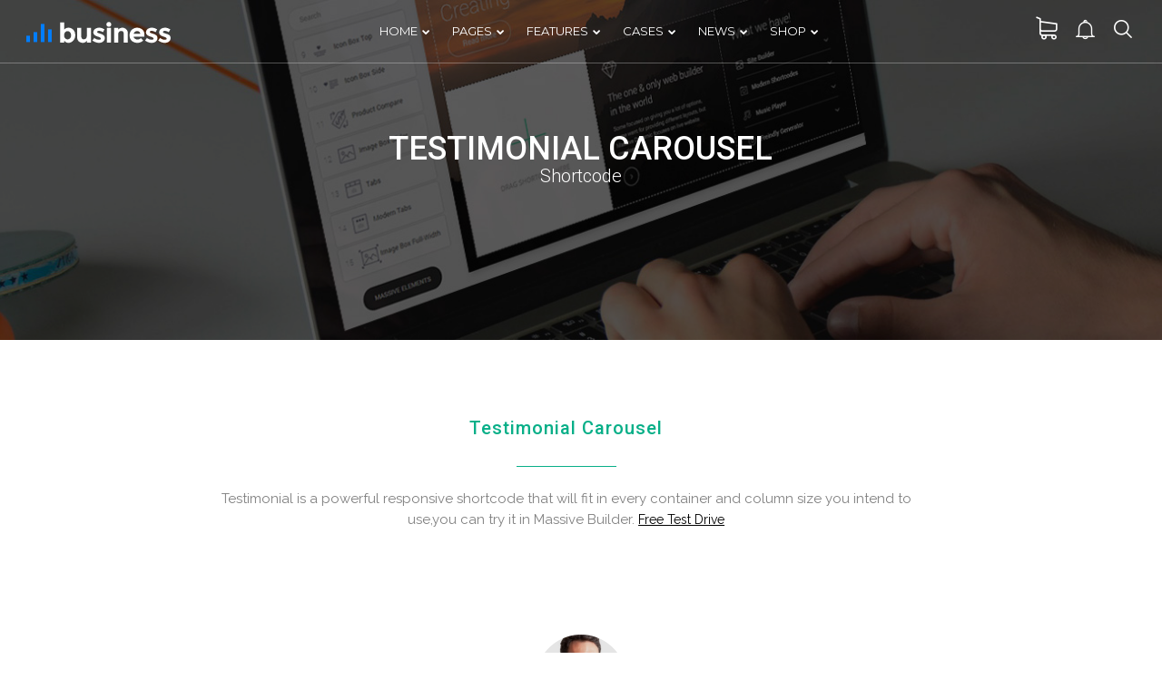

--- FILE ---
content_type: text/html; charset=UTF-8
request_url: https://theme.pixflow.net/massive-dynamic/empire-business/shortcode-testimonial-carousel/
body_size: 30756
content:
<!DOCTYPE html>
<html lang="en-US" data-theme="massive-dynamic">
<head>
    <meta sidebar-type="general" name="post-id" content="3552" setting-status="general" detail="other" page-url="https://theme.pixflow.net/massive-dynamic/empire-business/shortcode-testimonial-carousel/" />	<meta charset="UTF-8" />
	<meta name="viewport" content="width=device-width,initial-scale=1.0,maximum-scale=1" />
    <meta name="format-detection" content="telephone=no">





    <link rel="pingback" href="https://theme.pixflow.net/massive-dynamic/empire-business/xmlrpc.php" />

	<!-- Theme Hook -->
    <title>Shortcode &#8211; Testimonial Carousel &#8211; Massive Dynamic Empire Business Theme</title>
<meta name='robots' content='max-image-preview:large' />
	<style>img:is([sizes="auto" i], [sizes^="auto," i]) { contain-intrinsic-size: 3000px 1500px }</style>
	<link rel='dns-prefetch' href='//static.addtoany.com' />
<link rel='dns-prefetch' href='//cdnjs.cloudflare.com' />
<link rel="alternate" type="application/rss+xml" title="Massive Dynamic Empire Business Theme &raquo; Feed" href="https://theme.pixflow.net/massive-dynamic/empire-business/feed/" />
<script type="text/javascript">
/* <![CDATA[ */
window._wpemojiSettings = {"baseUrl":"https:\/\/s.w.org\/images\/core\/emoji\/16.0.1\/72x72\/","ext":".png","svgUrl":"https:\/\/s.w.org\/images\/core\/emoji\/16.0.1\/svg\/","svgExt":".svg","source":{"concatemoji":"https:\/\/theme.pixflow.net\/massive-dynamic\/empire-business\/wp-includes\/js\/wp-emoji-release.min.js?ver=6.8.3"}};
/*! This file is auto-generated */
!function(s,n){var o,i,e;function c(e){try{var t={supportTests:e,timestamp:(new Date).valueOf()};sessionStorage.setItem(o,JSON.stringify(t))}catch(e){}}function p(e,t,n){e.clearRect(0,0,e.canvas.width,e.canvas.height),e.fillText(t,0,0);var t=new Uint32Array(e.getImageData(0,0,e.canvas.width,e.canvas.height).data),a=(e.clearRect(0,0,e.canvas.width,e.canvas.height),e.fillText(n,0,0),new Uint32Array(e.getImageData(0,0,e.canvas.width,e.canvas.height).data));return t.every(function(e,t){return e===a[t]})}function u(e,t){e.clearRect(0,0,e.canvas.width,e.canvas.height),e.fillText(t,0,0);for(var n=e.getImageData(16,16,1,1),a=0;a<n.data.length;a++)if(0!==n.data[a])return!1;return!0}function f(e,t,n,a){switch(t){case"flag":return n(e,"\ud83c\udff3\ufe0f\u200d\u26a7\ufe0f","\ud83c\udff3\ufe0f\u200b\u26a7\ufe0f")?!1:!n(e,"\ud83c\udde8\ud83c\uddf6","\ud83c\udde8\u200b\ud83c\uddf6")&&!n(e,"\ud83c\udff4\udb40\udc67\udb40\udc62\udb40\udc65\udb40\udc6e\udb40\udc67\udb40\udc7f","\ud83c\udff4\u200b\udb40\udc67\u200b\udb40\udc62\u200b\udb40\udc65\u200b\udb40\udc6e\u200b\udb40\udc67\u200b\udb40\udc7f");case"emoji":return!a(e,"\ud83e\udedf")}return!1}function g(e,t,n,a){var r="undefined"!=typeof WorkerGlobalScope&&self instanceof WorkerGlobalScope?new OffscreenCanvas(300,150):s.createElement("canvas"),o=r.getContext("2d",{willReadFrequently:!0}),i=(o.textBaseline="top",o.font="600 32px Arial",{});return e.forEach(function(e){i[e]=t(o,e,n,a)}),i}function t(e){var t=s.createElement("script");t.src=e,t.defer=!0,s.head.appendChild(t)}"undefined"!=typeof Promise&&(o="wpEmojiSettingsSupports",i=["flag","emoji"],n.supports={everything:!0,everythingExceptFlag:!0},e=new Promise(function(e){s.addEventListener("DOMContentLoaded",e,{once:!0})}),new Promise(function(t){var n=function(){try{var e=JSON.parse(sessionStorage.getItem(o));if("object"==typeof e&&"number"==typeof e.timestamp&&(new Date).valueOf()<e.timestamp+604800&&"object"==typeof e.supportTests)return e.supportTests}catch(e){}return null}();if(!n){if("undefined"!=typeof Worker&&"undefined"!=typeof OffscreenCanvas&&"undefined"!=typeof URL&&URL.createObjectURL&&"undefined"!=typeof Blob)try{var e="postMessage("+g.toString()+"("+[JSON.stringify(i),f.toString(),p.toString(),u.toString()].join(",")+"));",a=new Blob([e],{type:"text/javascript"}),r=new Worker(URL.createObjectURL(a),{name:"wpTestEmojiSupports"});return void(r.onmessage=function(e){c(n=e.data),r.terminate(),t(n)})}catch(e){}c(n=g(i,f,p,u))}t(n)}).then(function(e){for(var t in e)n.supports[t]=e[t],n.supports.everything=n.supports.everything&&n.supports[t],"flag"!==t&&(n.supports.everythingExceptFlag=n.supports.everythingExceptFlag&&n.supports[t]);n.supports.everythingExceptFlag=n.supports.everythingExceptFlag&&!n.supports.flag,n.DOMReady=!1,n.readyCallback=function(){n.DOMReady=!0}}).then(function(){return e}).then(function(){var e;n.supports.everything||(n.readyCallback(),(e=n.source||{}).concatemoji?t(e.concatemoji):e.wpemoji&&e.twemoji&&(t(e.twemoji),t(e.wpemoji)))}))}((window,document),window._wpemojiSettings);
/* ]]> */
</script>
<style id='wp-emoji-styles-inline-css' type='text/css'>

	img.wp-smiley, img.emoji {
		display: inline !important;
		border: none !important;
		box-shadow: none !important;
		height: 1em !important;
		width: 1em !important;
		margin: 0 0.07em !important;
		vertical-align: -0.1em !important;
		background: none !important;
		padding: 0 !important;
	}
</style>
<link rel='stylesheet' id='wp-block-library-css' href='https://theme.pixflow.net/massive-dynamic/empire-business/wp-includes/css/dist/block-library/style.min.css?ver=6.8.3' type='text/css' media='all' />
<style id='classic-theme-styles-inline-css' type='text/css'>
/*! This file is auto-generated */
.wp-block-button__link{color:#fff;background-color:#32373c;border-radius:9999px;box-shadow:none;text-decoration:none;padding:calc(.667em + 2px) calc(1.333em + 2px);font-size:1.125em}.wp-block-file__button{background:#32373c;color:#fff;text-decoration:none}
</style>
<style id='global-styles-inline-css' type='text/css'>
:root{--wp--preset--aspect-ratio--square: 1;--wp--preset--aspect-ratio--4-3: 4/3;--wp--preset--aspect-ratio--3-4: 3/4;--wp--preset--aspect-ratio--3-2: 3/2;--wp--preset--aspect-ratio--2-3: 2/3;--wp--preset--aspect-ratio--16-9: 16/9;--wp--preset--aspect-ratio--9-16: 9/16;--wp--preset--color--black: #000000;--wp--preset--color--cyan-bluish-gray: #abb8c3;--wp--preset--color--white: #ffffff;--wp--preset--color--pale-pink: #f78da7;--wp--preset--color--vivid-red: #cf2e2e;--wp--preset--color--luminous-vivid-orange: #ff6900;--wp--preset--color--luminous-vivid-amber: #fcb900;--wp--preset--color--light-green-cyan: #7bdcb5;--wp--preset--color--vivid-green-cyan: #00d084;--wp--preset--color--pale-cyan-blue: #8ed1fc;--wp--preset--color--vivid-cyan-blue: #0693e3;--wp--preset--color--vivid-purple: #9b51e0;--wp--preset--gradient--vivid-cyan-blue-to-vivid-purple: linear-gradient(135deg,rgba(6,147,227,1) 0%,rgb(155,81,224) 100%);--wp--preset--gradient--light-green-cyan-to-vivid-green-cyan: linear-gradient(135deg,rgb(122,220,180) 0%,rgb(0,208,130) 100%);--wp--preset--gradient--luminous-vivid-amber-to-luminous-vivid-orange: linear-gradient(135deg,rgba(252,185,0,1) 0%,rgba(255,105,0,1) 100%);--wp--preset--gradient--luminous-vivid-orange-to-vivid-red: linear-gradient(135deg,rgba(255,105,0,1) 0%,rgb(207,46,46) 100%);--wp--preset--gradient--very-light-gray-to-cyan-bluish-gray: linear-gradient(135deg,rgb(238,238,238) 0%,rgb(169,184,195) 100%);--wp--preset--gradient--cool-to-warm-spectrum: linear-gradient(135deg,rgb(74,234,220) 0%,rgb(151,120,209) 20%,rgb(207,42,186) 40%,rgb(238,44,130) 60%,rgb(251,105,98) 80%,rgb(254,248,76) 100%);--wp--preset--gradient--blush-light-purple: linear-gradient(135deg,rgb(255,206,236) 0%,rgb(152,150,240) 100%);--wp--preset--gradient--blush-bordeaux: linear-gradient(135deg,rgb(254,205,165) 0%,rgb(254,45,45) 50%,rgb(107,0,62) 100%);--wp--preset--gradient--luminous-dusk: linear-gradient(135deg,rgb(255,203,112) 0%,rgb(199,81,192) 50%,rgb(65,88,208) 100%);--wp--preset--gradient--pale-ocean: linear-gradient(135deg,rgb(255,245,203) 0%,rgb(182,227,212) 50%,rgb(51,167,181) 100%);--wp--preset--gradient--electric-grass: linear-gradient(135deg,rgb(202,248,128) 0%,rgb(113,206,126) 100%);--wp--preset--gradient--midnight: linear-gradient(135deg,rgb(2,3,129) 0%,rgb(40,116,252) 100%);--wp--preset--font-size--small: 13px;--wp--preset--font-size--medium: 20px;--wp--preset--font-size--large: 36px;--wp--preset--font-size--x-large: 42px;--wp--preset--spacing--20: 0.44rem;--wp--preset--spacing--30: 0.67rem;--wp--preset--spacing--40: 1rem;--wp--preset--spacing--50: 1.5rem;--wp--preset--spacing--60: 2.25rem;--wp--preset--spacing--70: 3.38rem;--wp--preset--spacing--80: 5.06rem;--wp--preset--shadow--natural: 6px 6px 9px rgba(0, 0, 0, 0.2);--wp--preset--shadow--deep: 12px 12px 50px rgba(0, 0, 0, 0.4);--wp--preset--shadow--sharp: 6px 6px 0px rgba(0, 0, 0, 0.2);--wp--preset--shadow--outlined: 6px 6px 0px -3px rgba(255, 255, 255, 1), 6px 6px rgba(0, 0, 0, 1);--wp--preset--shadow--crisp: 6px 6px 0px rgba(0, 0, 0, 1);}:where(.is-layout-flex){gap: 0.5em;}:where(.is-layout-grid){gap: 0.5em;}body .is-layout-flex{display: flex;}.is-layout-flex{flex-wrap: wrap;align-items: center;}.is-layout-flex > :is(*, div){margin: 0;}body .is-layout-grid{display: grid;}.is-layout-grid > :is(*, div){margin: 0;}:where(.wp-block-columns.is-layout-flex){gap: 2em;}:where(.wp-block-columns.is-layout-grid){gap: 2em;}:where(.wp-block-post-template.is-layout-flex){gap: 1.25em;}:where(.wp-block-post-template.is-layout-grid){gap: 1.25em;}.has-black-color{color: var(--wp--preset--color--black) !important;}.has-cyan-bluish-gray-color{color: var(--wp--preset--color--cyan-bluish-gray) !important;}.has-white-color{color: var(--wp--preset--color--white) !important;}.has-pale-pink-color{color: var(--wp--preset--color--pale-pink) !important;}.has-vivid-red-color{color: var(--wp--preset--color--vivid-red) !important;}.has-luminous-vivid-orange-color{color: var(--wp--preset--color--luminous-vivid-orange) !important;}.has-luminous-vivid-amber-color{color: var(--wp--preset--color--luminous-vivid-amber) !important;}.has-light-green-cyan-color{color: var(--wp--preset--color--light-green-cyan) !important;}.has-vivid-green-cyan-color{color: var(--wp--preset--color--vivid-green-cyan) !important;}.has-pale-cyan-blue-color{color: var(--wp--preset--color--pale-cyan-blue) !important;}.has-vivid-cyan-blue-color{color: var(--wp--preset--color--vivid-cyan-blue) !important;}.has-vivid-purple-color{color: var(--wp--preset--color--vivid-purple) !important;}.has-black-background-color{background-color: var(--wp--preset--color--black) !important;}.has-cyan-bluish-gray-background-color{background-color: var(--wp--preset--color--cyan-bluish-gray) !important;}.has-white-background-color{background-color: var(--wp--preset--color--white) !important;}.has-pale-pink-background-color{background-color: var(--wp--preset--color--pale-pink) !important;}.has-vivid-red-background-color{background-color: var(--wp--preset--color--vivid-red) !important;}.has-luminous-vivid-orange-background-color{background-color: var(--wp--preset--color--luminous-vivid-orange) !important;}.has-luminous-vivid-amber-background-color{background-color: var(--wp--preset--color--luminous-vivid-amber) !important;}.has-light-green-cyan-background-color{background-color: var(--wp--preset--color--light-green-cyan) !important;}.has-vivid-green-cyan-background-color{background-color: var(--wp--preset--color--vivid-green-cyan) !important;}.has-pale-cyan-blue-background-color{background-color: var(--wp--preset--color--pale-cyan-blue) !important;}.has-vivid-cyan-blue-background-color{background-color: var(--wp--preset--color--vivid-cyan-blue) !important;}.has-vivid-purple-background-color{background-color: var(--wp--preset--color--vivid-purple) !important;}.has-black-border-color{border-color: var(--wp--preset--color--black) !important;}.has-cyan-bluish-gray-border-color{border-color: var(--wp--preset--color--cyan-bluish-gray) !important;}.has-white-border-color{border-color: var(--wp--preset--color--white) !important;}.has-pale-pink-border-color{border-color: var(--wp--preset--color--pale-pink) !important;}.has-vivid-red-border-color{border-color: var(--wp--preset--color--vivid-red) !important;}.has-luminous-vivid-orange-border-color{border-color: var(--wp--preset--color--luminous-vivid-orange) !important;}.has-luminous-vivid-amber-border-color{border-color: var(--wp--preset--color--luminous-vivid-amber) !important;}.has-light-green-cyan-border-color{border-color: var(--wp--preset--color--light-green-cyan) !important;}.has-vivid-green-cyan-border-color{border-color: var(--wp--preset--color--vivid-green-cyan) !important;}.has-pale-cyan-blue-border-color{border-color: var(--wp--preset--color--pale-cyan-blue) !important;}.has-vivid-cyan-blue-border-color{border-color: var(--wp--preset--color--vivid-cyan-blue) !important;}.has-vivid-purple-border-color{border-color: var(--wp--preset--color--vivid-purple) !important;}.has-vivid-cyan-blue-to-vivid-purple-gradient-background{background: var(--wp--preset--gradient--vivid-cyan-blue-to-vivid-purple) !important;}.has-light-green-cyan-to-vivid-green-cyan-gradient-background{background: var(--wp--preset--gradient--light-green-cyan-to-vivid-green-cyan) !important;}.has-luminous-vivid-amber-to-luminous-vivid-orange-gradient-background{background: var(--wp--preset--gradient--luminous-vivid-amber-to-luminous-vivid-orange) !important;}.has-luminous-vivid-orange-to-vivid-red-gradient-background{background: var(--wp--preset--gradient--luminous-vivid-orange-to-vivid-red) !important;}.has-very-light-gray-to-cyan-bluish-gray-gradient-background{background: var(--wp--preset--gradient--very-light-gray-to-cyan-bluish-gray) !important;}.has-cool-to-warm-spectrum-gradient-background{background: var(--wp--preset--gradient--cool-to-warm-spectrum) !important;}.has-blush-light-purple-gradient-background{background: var(--wp--preset--gradient--blush-light-purple) !important;}.has-blush-bordeaux-gradient-background{background: var(--wp--preset--gradient--blush-bordeaux) !important;}.has-luminous-dusk-gradient-background{background: var(--wp--preset--gradient--luminous-dusk) !important;}.has-pale-ocean-gradient-background{background: var(--wp--preset--gradient--pale-ocean) !important;}.has-electric-grass-gradient-background{background: var(--wp--preset--gradient--electric-grass) !important;}.has-midnight-gradient-background{background: var(--wp--preset--gradient--midnight) !important;}.has-small-font-size{font-size: var(--wp--preset--font-size--small) !important;}.has-medium-font-size{font-size: var(--wp--preset--font-size--medium) !important;}.has-large-font-size{font-size: var(--wp--preset--font-size--large) !important;}.has-x-large-font-size{font-size: var(--wp--preset--font-size--x-large) !important;}
:where(.wp-block-post-template.is-layout-flex){gap: 1.25em;}:where(.wp-block-post-template.is-layout-grid){gap: 1.25em;}
:where(.wp-block-columns.is-layout-flex){gap: 2em;}:where(.wp-block-columns.is-layout-grid){gap: 2em;}
:root :where(.wp-block-pullquote){font-size: 1.5em;line-height: 1.6;}
</style>
<link rel='stylesheet' id='contact-form-7-css' href='https://theme.pixflow.net/massive-dynamic/empire-business/wp-content/plugins/contact-form-7/includes/css/styles.css?ver=6.1.3' type='text/css' media='all' />
<link rel='stylesheet' id='go-pricing-styles-css' href='https://theme.pixflow.net/massive-dynamic/empire-business/wp-content/plugins/go_pricing/assets/css/go_pricing_styles.css?ver=3.3.19' type='text/css' media='all' />
<link rel='stylesheet' id='rs-plugin-settings-css' href='https://theme.pixflow.net/massive-dynamic/empire-business/wp-content/plugins/revslider/public/assets/css/rs6.css?ver=6.4.2' type='text/css' media='all' />
<style id='rs-plugin-settings-inline-css' type='text/css'>
#rs-demo-id {}
</style>
<link rel='stylesheet' id='woocommerce-layout-css' href='https://theme.pixflow.net/massive-dynamic/empire-business/wp-content/plugins/woocommerce/assets/css/woocommerce-layout.css?ver=10.3.7' type='text/css' media='all' />
<link rel='stylesheet' id='woocommerce-smallscreen-css' href='https://theme.pixflow.net/massive-dynamic/empire-business/wp-content/plugins/woocommerce/assets/css/woocommerce-smallscreen.css?ver=10.3.7' type='text/css' media='only screen and (max-width: 768px)' />
<link rel='stylesheet' id='woocommerce-general-css' href='https://theme.pixflow.net/massive-dynamic/empire-business/wp-content/plugins/woocommerce/assets/css/woocommerce.css?ver=10.3.7' type='text/css' media='all' />
<style id='woocommerce-inline-inline-css' type='text/css'>
.woocommerce form .form-row .required { visibility: visible; }
</style>
<link rel='stylesheet' id='brands-styles-css' href='https://theme.pixflow.net/massive-dynamic/empire-business/wp-content/plugins/woocommerce/assets/css/brands.css?ver=10.3.7' type='text/css' media='all' />
<link rel='stylesheet' id='style-css' href='https://theme.pixflow.net/massive-dynamic/empire-business/wp-content/themes/massive-dynamic/style.css?ver=8.2' type='text/css' media='all' />
<style id='style-inline-css' type='text/css'>
.left-align .widget-instagram .widget-content{float:left}.right-align .widget-instagram .widget-content{float:right}.widget-instagram .widget-content{position:relative;max-width:100%;width:256px;margin:auto}.widget-instagram .widget-content>.item{width:60px;height:60px;margin:2px;float:left;position:relative;cursor:pointer}.widget-instagram .featured-item .item{width:256px;height:256px;max-width:100%;float:none;cursor:inherit}.widget-instagram .widget-content>.item .meta{display:none}.widget-instagram .featured-item .meta{display:block;position:absolute;top:0;left:0;width:100%;height:58px;text-align:left;background:transparent url("assets/img/instagram-shadow.png") center repeat-x}.widget-instagram .item .meta .likes,.widget-instagram .item .meta .comments{color:#fff;font-size:12px;line-height:58px;background-color:transparent}.widget-instagram .item:first-child .meta i{margin-right:5px}.widget-instagram .item .meta .likes{margin-left:15px}.widget-instagram .item .meta .comments{margin-left:10px}.widget-instagram .user-info{text-align:center;margin:-40px 0 20px;position:relative}.widget-instagram .user-info .avatar{width:80px;height:80px;border:3px solid rgba(255,255,255,0.3);border-radius:50%;background-position:center;background-size:contain;margin:0 auto 10px;background-clip:padding-box}.widget-instagram .user-info .username,.widget-instagram .user-info .biography{color:inherit;margin:0;line-height:14px}.widget-instagram .user-info .username{margin-bottom:5px}.widget-instagram .user-info .username a{font-size:14px;font-weight:bold}.widget-instagram .user-info .biography{font-size:12px}
.widget_md_progress{padding-right:35px}.widget_md_progress .widget-title{font-size:15px}.widget_md_progress .progress-list .bar-percentage{float:left;margin-right:9px;font-size:13px;text-align:right;margin-top:3px;line-height:2;width:33px}.widget_md_progress .progress-list .bar-container{height:100%;overflow:hidden;vertical-align:middle;display:list-item;line-height:100%;opacity:0}.widget_md_progress .progress-list .bar{height:3px;border-radius:5px;opacity:0}.widget_md_progress .progress-list .title{left:3px;position:relative;line-height:23px;text-align:left;font-size:13px;font-weight:normal}.widget-area.modernStyle .wrapContent{width:100%}.dark-sidebar.dark .widget_md_progress .progress-list .bar-percentage,.footer-widgets.dark .widget_md_progress .progress-list .bar-percentage{color:rgba(0,0,0,0.6)}.dark-sidebar .widget_md_progress .progress-list .bar,.footer-widgets.dark .widget_md_progress .progress-list .bar{background-color:rgba(0,0,0,0.3)}.dark-sidebar .widget_md_progress .progress-list .title,.footer-widgets.dark .widget_md_progress .progress-list .title{color:rgba(0,0,0,0.6)}.dark-sidebar .widget_md_progress .progress-list .progressbar:hover .bar-percentage,.footer-widgets.dark .widget_md_progress .progress-list .progressbar:hover .bar-percentage{color:rgba(0,0,0,1)}.dark-sidebar .widget_md_progress .progress-list .progressbar:hover .bar,.footer-widgets.dark .widget_md_progress .progress-list .progressbar:hover .bar{background-color:rgba(0,0,0,1)}.dark-sidebar .widget_md_progress .progress-list .progressbar:hover .title,.footer-widgets.dark .widget_md_progress .progress-list .progressbar:hover .title{color:rgba(0,0,0,1)}.light-sidebar .widget_md_progress .progress-list .bar-percentage,.footer-widgets.light .widget_md_progress .progress-list .bar-percentage{color:rgba(255,255,255,0.6)}.light-sidebar .widget_md_progress .progress-list .bar,.footer-widgets.light .widget_md_progress .progress-list .bar{background-color:rgba(255,255,255,0.6)}.light-sidebar .widget_md_progress .progress-list .title,.footer-widgets.light .widget_md_progress .progress-list .title{color:rgba(255,255,255,0.6)}.light-sidebar .widget_md_progress .progress-list .progressbar:hover .bar-percentage,.footer-widgets.light .widget_md_progress .progress-list .progressbar:hover .bar-percentage{color:rgba(255,255,255,1)}.light-sidebar .widget_md_progress .progress-list .progressbar:hover .bar,.footer-widgets.light .widget_md_progress .progress-list .progressbar:hover .bar{background-color:rgba(255,255,255,1)}.light-sidebar .widget_md_progress .progress-list .progressbar:hover .title,.footer-widgets.light .widget_md_progress .progress-list .progressbar:hover .title{color:rgba(255,255,255,1)}.widget_md_progress .progressbar{cursor:pointer}.widget_md_progress .progressbar .bar-percentage,.widget_md_progress .progressbar .bar,.widget_md_progress .progressbar .title{transition:all .5s}
.recent-project{background-color:#f3f3f3;padding-top:69px;padding-bottom:80px;width:100%}.recent-project .recent-container{margin:auto}.recent-project .recent-title{font-size:22px;font-weight:400;line-height:22px;color:#222;text-transform:uppercase;margin-left:0}.recent-project .recent-title-seprator{width:25px;height:2px;border-top:2px solid #222;margin:15px 0 60px 0}.recent-project .single_related{float:left;margin:0 5px 20px 5px;width:calc( 100% / 5 - 11px);height:240px;text-align:center;position:relative}.recent-project .recent-image{width:100%;height:135px;background-color:#dcdcdc;display:table;overflow:hidden;position:relative}.recent-project .recent-image .image-holder{position:absolute;width:100%;height:100%;top:0;left:0;background-repeat:no-repeat;background-position:center center;background-size:cover}.recent-project .recent-image:hover .recent-overlay{opacity:.3}.recent-project .recent-overlay{width:100%;height:100%;background-color:#000;opacity:0;position:absolute;top:0;left:0;transition:opacity .3s}.recent-project .recent-image span{display:table-cell;vertical-align:middle;color:#222;font-size:12px}.recent-project .recent-single-title{font-size:15px;font-weight:600;color:#000;line-height:18px;margin-top:25px}.recent-project .recent-single-cat{font-size:10px;font-weight:500;color:#7d7d7d;line-height:12px}.dark .widget.widget-md-recent-portfolio .item .overlay,.dark-sidebar .widget.widget-md-recent-portfolio .item .overlay{background:rgba(255,255,255,0.3)}.light .widget.widget-md-recent-portfolio .item .overlay,.light-sidebar .widget.widget-md-recent-portfolio .item .overlay{background:rgba(0,0,0,0.3)}
.widget-md-social .item{margin-bottom:20px}.widget-md-social a i.icon{margin-right:10px}.sidebar.right-align .widget-md-social .item-list a i.icon{float:right;margin:3px 0 0 10px}.footer-widgets .widget-md-social a i.icon{padding:5px;border-radius:50px;display:inherit;transition:background-color .3s}.footer-widgets.light .widget-md-social a i.icon{background-color:rgba(255,255,255,0.6);color:rgba(0,0,0,.6)}.footer-widgets.dark .widget-md-social a i.icon{background-color:rgba(0,0,0,0.6);color:rgba(255,255,255,.6)}.footer-widgets.light .widget-md-social a:hover i.icon{background-color:#fff}.footer-widgets.dark .widget-md-social a:hover i.icon{background-color:#000}.footer-widgets .widget-md-social a i.text{font-style:normal}
.footer-widgets .widget-md-text .text-widget-desc p{padding-right:40px}.modernStyle .text-widget-image{display:inline-block}.widget-md-text .text-widget-image{max-width:300px;max-height:70px;margin-bottom:-9px}.center-align .widget-md-text .text-widget-image{margin:0 auto}.right-align .widget-md-text .text-widget-image{float:right}.widget-md-text #text-widget-btn{margin-top:25px;color:inherit;border-color:inherit}.widget-md-text #text-widget-btn .shortcode-btn .fade-square{transition:border-color .3s}.widget-md-text #text-widget-btn .shortcode-btn .fade-square span{transition:color .3s}.dark .widget-md-text .text-widget-desc p,.dark-sidebar .widget-md-text .text-widget-desc p{color:rgba(0,0,0,0.6) !important}.dark .widget-md-text #text-widget-btn .shortcode-btn .fade-square,.dark-sidebar .widget-md-text #text-widget-btn .shortcode-btn .fade-square{border-color:rgba(0,0,0,0.6);padding:10px 21px 10px 10px}.dark .widget-md-text #text-widget-btn .shortcode-btn .fade-square:hover,.dark-sidebar .widget-md-text #text-widget-btn .shortcode-btn .fade-square:hover{border-color:rgba(0,0,0,1)}.dark .widget-md-text #text-widget-btn .shortcode-btn .fade-square:hover span,.dark-sidebar .widget-md-text #text-widget-btn .shortcode-btn .fade-square:hover span{color:rgba(0,0,0,1)}.light .widget-md-text .text-widget-desc p,.light-sidebar .widget-md-text .text-widget-desc p{color:rgba(255,255,255,0.6) !important}.light .widget-md-text #text-widget-btn .shortcode-btn .fade-square,.light-sidebar .widget-md-text #text-widget-btn .shortcode-btn .fade-square{border:1px solid rgba(255,255,255,0.6)}.light .widget-md-text #text-widget-btn .shortcode-btn .fade-square:hover,.light-sidebar .widget-md-text #text-widget-btn .shortcode-btn .fade-square:hover{border:1px solid rgba(255,255,255,1)}.light .widget-md-text #text-widget-btn .shortcode-btn .fade-square:hover span,.light-sidebar .widget-md-text #text-widget-btn .shortcode-btn .fade-square:hover span{color:rgba(255,255,255,1)}.textwidget iframe{width:100%}.shortcode-btn .button-icon{vertical-align:middle;text-align:center}.shortcode-btn{display:inline-block;backface-visibility:hidden;padding:1px;white-space:nowrap}.shortcode-btn .button{display:inline-table}.shortcode-btn .button.fill-oval span,.shortcode-btn .button.fade-oval span{vertical-align:middle;position:relative;top:-1px}.shortcode-btn .button.button-small.slide span{position:relative;top:-2px}.shortcode-btn .animation{overflow:hidden}.shortcode-btn .button-small{font-size:12px;line-height:13px}.shortcode-btn .button-standard .button-icon{font-size:15px;width:15px;height:15px;line-height:15px}.shortcode-btn .button-standard .button-icon{font-size:14px;width:22px;height:22px;line-height:22px}.shortcode-btn .button-standard{font-size:13px;line-height:13px}.shortcode-btn .button.fade-square.button-small .button-icon{font-size:14px}.shortcode-btn .button.fade-oval.button-standard .button-icon,.shortcode-btn .button.fill-oval.button-standard .button-icon{font-size:18px}.shortcode-btn .button.fade-oval.button-small .button-icon,.shortcode-btn .button.fill-oval.button-small .button-icon{font-size:14px}.shortcode-btn .animation span{display:inline-block}.shortcode-btn .button-standard.animation{letter-spacing:6px}body:not(.compose-mode) .shortcode-btn .button-standard.animation{overflow:hidden}.shortcode-btn .button-small.animation{letter-spacing:4px}.shortcode-btn .button-small.animation span,.shortcode-btn .button-standard.animation span{margin-right:9px}.shortcode-btn .button-small.animation .button-icon{font-size:15px}.shortcode-btn .button-standard.slide,.shortcode-btn .button-small.slide{text-align:left}.shortcode-btn .slide.slide-transition{transition:width .4s,background .4s}.shortcode-btn .button-standard.slide{height:52px;width:52px}.shortcode-btn .button-small.slide{height:40px;width:40px}.shortcode-btn .button-standard.slide span{left:25px;opacity:0;padding-right:24px;top:50%;transform:translateY(-50%);bottom:0;font-size:14px}.shortcode-btn .button-small.slide span{opacity:0;left:17px;padding-right:15px;top:0;bottom:0;margin:13px 0}.shortcode-btn .button-standard.slide .button-icon{width:47px;display:table;height:52px;line-height:54px}.shortcode-btn .button-small.slide .button-icon{width:38px;display:inline-block;height:40px;line-height:38px}.shortcode-btn .button-standard.come-in{border:3px solid}.shortcode-btn .button-small.come-in{border:2px solid}.shortcode-btn .button-standard.flash-animate:hover .button-icon{left:5px}.shortcode-btn .button-small.flash-animate:hover .button-icon{left:4px}.shortcode-btn .button-standard.flash-animate:hover{letter-spacing:0}.shortcode-btn .fade-square,.shortcode-btn .fade-oval,.shortcode-btn .fill-oval,.shortcode-btn .slide,.shortcode-btn .come-in,.shortcode-btn .fill-rectangle,.shortcode-btn .animation,.shortcode-btn .flash-animate{opacity:1;border:1px solid;font-weight:400}.shortcode-btn .fade-oval,.shortcode-btn .flash-animate,.shortcode-btn .slide{border:2px solid}.shortcode-btn .fade-square,.shortcode-btn .fade-oval,.shortcode-btn .come-in,.shortcode-btn .animation,.shortcode-btn .flash-animate{-webkit-transition:background-color .3s;-moz-transition:background-color .3s;-ms-transition:background-color .3s;-o-transition:background-color .3s;transition:background-color .3s}.shortcode-btn .fade-square,.shortcode-btn .flash-animate{border-radius:3px}.shortcode-btn .fade-square .button-icon,.shortcode-btn .fade-oval .button-icon,.shortcode-btn .fill-oval .button-icon{padding-right:10px}.shortcode-btn .fade-square .button-icon,.shortcode-btn .fade-square span,.shortcode-btn .fade-oval .button-icon,.shortcode-btn .fade-oval span{-webkit-transition:all 100ms;-moz-transition:all 100ms;-ms-transition:all 100ms;white-space:nowrap;-o-transition:all 100ms;transition:all 100ms}.shortcode-btn .fill-oval{-webkit-transition:all .4s;-moz-transition:all .4s;-ms-transition:all .4s;-o-transition:all .4s;transition:all .4s}.shortcode-btn .fade-oval,.shortcode-btn .fill-oval{border-radius:50px;font-size:14px}.shortcode-btn .fill-oval span{line-height:13px}.shortcode-btn .slide .button-icon{transition:all .8s}.shortcode-btn .slide{border-radius:50px;display:flex;align-items:center;text-align:center;position:relative;overflow:hidden}.shortcode-btn .slide span{white-space:nowrap;-webkit-transition:left .4s,opacity .4s;-moz-transition:left .4s,opacity .4s;-ms-transition:left .4s,opacity .4s;-o-transition:left .4s,opacity .4s;transition:left .4s,opacity .4s}.shortcode-btn .slide:hover{border-radius:50px;background-color:#2d2d2d;width:124px}.shortcode-btn .slide:hover .button-icon{transform:rotate(360deg)}.shortcode-btn .slide .button-icon{font-size:18px}.shortcode-btn .come-in,.shortcode-btn .fill-rectangle{position:relative;overflow:hidden;z-index:9;transition:all .4s}.shortcode-btn .come-in:hover:after{width:100%}.shortcode-btn .come-in:after{content:'';position:absolute;z-index:-1;width:0;height:100%;top:0;right:0;-webkit-transition:all .3s;-moz-transition:all .3s;-ms-transition:all .3s;-o-transition:all .3s;transition:all .3s}.shortcode-btn .come-in .button-icon,.shortcode-btn .come-in span{-webkit-transition:all .3s;-moz-transition:all .3s;-ms-transition:all .3s;-o-transition:all .3s;transition:all .3s}.shortcode-btn .come-in .button-icon,.shortcode-btn .fill-rectangle .button-icon{margin-right:10px}.shortcode-btn .button-standard.come-in span,.shortcode-btn .button-standard.fill-rectangle span{font-size:14px;line-height:1.2em}.shortcode-btn .button-standard.come-in .button-icon,.shortcode-btn .button-standard.fill-rectangle .button-icon{font-size:15px}.shortcode-btn .animation{font-size:13px;line-height:13px;position:relative;border:1px solid;-webkit-transition:opacity .4s,color .4s;-moz-transition:opacity .4s,color .4s;-ms-transition:opacity .4s,color .4s;-o-transition:opacity .4s,color .4s;transition:opacity .4s,color .4s}.shortcode-btn .animation:after{content:"";position:absolute;left:-125px;width:80px;height:100px;top:-25px;-webkit-transition:left .4s,opacity .4s,color .4s,transform .4s;-moz-transition:left .4s,opacity .4s,color .4s,transform .4s;-ms-transition:left .4s,opacity .4s,color .4s,transform .4s;-o-transition:left .4s,opacity .4s,color .4s,transform .4s;transition:left .4s,opacity .4s,color .4s,transform .4s;-webkit-transform:skew(40deg);-moz-transform:skew(40deg);-ms-transform:skew(40deg);-o-transform:skew(40deg);transform:skew(40deg)}.shortcode-btn .animation:hover:after{-webkit-transform:skew(0);-moz-transform:skew(0);-ms-transform:skew(0);-o-transform:skew(0);transform:skew(0);left:101%}.shortcode-btn .animation:hover{opacity:1}.shortcode-btn .animation .button-icon{font-size:15px}.shortcode-btn .flash-animate{-webkit-transition:all .3s;-moz-transition:all .3s;-ms-transition:all .3s;-o-transition:all .3s;transition:all .3s}.shortcode-btn .flash-animate:hover .button-icon{opacity:1;left:5px}.shortcode-btn .flash-animate .button-icon{opacity:0;left:-3px;position:relative;-webkit-transition:all .3s;-moz-transition:all .3s;-ms-transition:all .3s;-o-transition:all .3s;transition:all .3s}
</style>
<link rel='stylesheet' id='page-style-css' href='https://theme.pixflow.net/massive-dynamic/empire-business/wp-content/uploads/sites/26/md_cache/3552.css?ver=2016-03-09-06-48-548.2' type='text/css' media='all' />
<link rel='stylesheet' id='plugin-styles-css' href='https://theme.pixflow.net/massive-dynamic/empire-business/wp-content/themes/massive-dynamic/assets/css/plugin.min.css' type='text/css' media='all' />
<link rel='stylesheet' id='woo-commerce-styles-css' href='https://theme.pixflow.net/massive-dynamic/empire-business/wp-content/themes/massive-dynamic/assets/css/woo-commerce.min.css?ver=8.2' type='text/css' media='all' />
<link rel='stylesheet' id='px-iconfonts-style-css' href='https://theme.pixflow.net/massive-dynamic/empire-business/wp-content/themes/massive-dynamic/assets/css/iconfonts.min.css' type='text/css' media='all' />
<link rel='stylesheet' id='flexslider-style-css' href='https://theme.pixflow.net/massive-dynamic/empire-business/wp-content/themes/massive-dynamic/assets/css/flexslider.min.css' type='text/css' media='all' />
<link rel='stylesheet' id='responsive-style-css' href='https://theme.pixflow.net/massive-dynamic/empire-business/wp-content/themes/massive-dynamic/assets/css/responsive.min.css?ver=8.2' type='text/css' media='all' />
<style id='responsive-style-inline-css' type='text/css'>
h1{color:rgb(0,0,0);font-family:Montserrat;font-weight:400;font-style:normal;font-size:40px;line-height:75px;letter-spacing:0px;}h2{color:rgb(0,0,0);font-family:Montserrat;font-weight:400;font-style:normal;font-size:60px;line-height:65px;letter-spacing:0px;}h3, h3.wpb_accordion_header,h3.wpb_toggle_header,.woocommerce-loop-product__title{color:rgb(0,0,0);font-family:Montserrat;font-weight:400;font-style:normal;font-size:40px;line-height:47px;letter-spacing:0px;}h4{color:rgb(0,0,0);font-family:Montserrat;font-weight:600;font-style:normal;font-size:30px;line-height:45px;letter-spacing:0px;}h5{color:rgb(0,0,0);font-family:Raleway;font-weight:600;font-style:normal;font-size:20px;line-height:30px;letter-spacing:0px;}h6{color:rgb(0,0,0);font-family:Raleway;font-weight:400;font-style:normal;font-size:17px;line-height:25px;letter-spacing:0px;}p{color:rgb(0,0,0);font-family:Raleway;font-weight:500;font-style:normal;font-size:15px;line-height:24px;letter-spacing:0px;}a{color:rgb(0,0,0);font-family:Raleway;font-weight:600;font-style:normal;font-size:14px;line-height:14px;letter-spacing:0px;}.woocommerce-order-received table.shop_table th{color:rgb(0,0,0);font-family:Raleway;font-weight:600 !important;font-style:normal;font-size:14px;line-height:14px;letter-spacing:0px;}.layout{padding-top:0px;padding-bottom:0.0px;width:100%;}main{padding-top:0.0px;}header { top:0px;}header[class *= "side-" ]{width: 14%;;}header:not(.top-block) .top nav > ul > li .menu-title .icon , header.side-classic .side nav > ul > li > a .menu-title .icon, header.side-classic.standard-mode .style-center nav > ul > li > a .menu-title .icon, .gather-overlay .navigation li a span.icon, header.top-block.header-style1 .navigation > ul > li > a span.icon, header:not(.top-block) .top nav > ul > li .hover-effect .icon {display:none;} header:not(.top-block) .top nav > ul > li .menu-title .title, header.side-classic .side nav > ul > li > a .menu-title .title, header:not(.top-block) .top nav > ul > li .hover-effect .title {display:inline-block;}.activeMenu{ color:rgb(0,90,192) !important;}header a, header .navigation a, header .navigation, .gather-overlay .menu a, header.side-classic div.footer .footer-content .copyright p{ color:rgb(255,255,255);font-family:Montserrat;font-weight:400;font-style:normal;font-size:13px;letter-spacing:0px;line-height : 1.5em;}header .icons-pack a{color:rgb(255,255,255)}header .navigation .separator a {background-color:rgba(255,255,255,0.5);;}header .icons-pack .elem-container .title-content{color:rgb(255,255,255);}.top-classic .navigation .menu-separator,.top-logotop .navigation .menu-separator{ background-color:rgb(0,90,192);}.top-classic:not(.header-clone) .style-wireframe .navigation .menu-separator{ background-color:rgb(255,255,255);}header.top-block .icons-pack li .elem-container,header .top .icons-pack .icon span,header.top-block .icons-pack li .title-content .icon,header.top-modern .icons-pack li .title-content .icon,header .icons-pack a{ font-size:24px;}.gather-btn .gather-menu-icon,header .icons-pack a.shopcart .icon-shopcart2,header .icons-pack a.shopcart .icon-shopping-cart{font-size:27px;}header .icons-pack .shopcart-item .number{color:rgb(255,255,255);background-color:rgb(0,90,192);}.layout-container .business{display:none;}header.top-classic:not(.header-clone) .content:not(.style-wireframe) nav > ul > li:hover > a .menu-title , header.top-classic:not(.header-clone) .content:not(.style-wireframe) nav > ul > li:hover > a .menu-title:after{ color:rgb(0,90,192);} .top-classic .style-wireframe .navigation > ul > li:hover .menu-separator{ background-color:rgb(0,90,192);} header.top-classic .icons-pack .icon:hover { color:rgb(0,90,192);}header.top-modern .btn-1b:after { background:rgb(255,255,255);}header.top-modern .btn-1b:active{ background:rgb(255,255,255);}header.top-modern nav > ul> li, header.top-modern .icons-pack li, header.top-modern .first-part{ border-right: 1px solid rgba(255,255,255,0.3);;}header.top-modern .business{ border-bottom: 1px solid rgba(255,255,255,0.3);;}header.top-modern .business, header.top-modern .business a{ color:rgb(255,255,255);}header.side-classic nav > ul > li:hover > a, header.side-classic.standard-mode .icons-holder ul.icons-pack li:hover a, header.side-classic.standard-mode .footer-socials li:hover a, header.side-classic nav > ul > li.has-dropdown:not(.megamenu):hover > a, header.side-classic nav > ul > li:hover > a > .menu-title span, header.side-classic .footer-socials li a .hover, header.side-classic .icons-pack li a .hover, header.side-modern .icons-pack li a span.hover, header.side-modern .nav-modern-button span.hover, header.side-modern .footer-socials span.hover, header.side-classic nav > ul > li.has-dropdown:not(.megamenu) .dropdown a:hover .menu-title span, header.side-classic nav > ul > li > ul li.has-dropdown:not(.megamenu):hover > a .menu-title span{ color:rgb(0,90,192);border-color:rgb(0,90,192);}header.side-classic div.footer ul li.info .footer-content span, header.side-classic .icons-pack li.search .search-form input{ color:rgb(255,255,255);}header.side-classic div.footer ul, header.side-classic div.footer ul li, header.side-classic .icons-holder{ border-color:rgb(255,255,255);}header.side-classic .icons-holder li hr{ background-color:rgb(255,255,255);}header .side .footer .copyright p{ color:rgb(255,255,255);}header .color-overlay, header.side-modern .footer .info .footer-content .copyright, header.side-modern .footer .info .footer-content .footer-socials, header.side-modern .search-form input[type="text"]{background-color: rgba(255,255,255,0);}header:not(.header-clone) > .color-overlay{border-bottom: 1px solid; border-bottom-color:rgba(255,255,255,0.3);;}.second-header-bg {border-bottom: 1px solid; border-bottom-color:rgba(35,35,35,0.3);;}header nav.navigation li.megamenu > .dropdown, header nav.navigation li.has-dropdown > .dropdown{ display : table; position: absolute; top:70px;}header nav.navigation li.megamenu > .dropdown > .megamenu-dropdown-overlay, .gather-overlay nav li.megamenu > .dropdown > .megamenu-dropdown-overlay, header nav > ul > li.has-dropdown:not(.megamenu) ul .megamenu-dropdown-overlay{ background-color:rgb(255,255,255);}header nav.navigation > ul > li.megamenu > ul > li > a{ color:rgb(39,39,39);}header[class *= "top-"]:not(.right) nav.navigation li.megamenu > ul.dropdown:not(.side-line), header[class *= "top-"]:not(.right) nav.navigation > ul > li.has-dropdown > ul.dropdown:not(.side-line){border-top:3px solid rgb(40,75,224);}header.top nav.navigation > ul > li.has-dropdown:not(.megamenu) .dropdown.side-line, header.top nav.navigation li.megamenu > .dropdown.side-line, .gather-overlay nav.navigation > ul > li.has-dropdown:not(.megamenu) .dropdown.side-line, .gather-overlay nav.navigation li.megamenu > .dropdown.side-line{ border-left: 3px solid rgb(40,75,224);}header.top nav.navigation > ul > li.has-dropdown:not(.megamenu) .dropdown.side-line li:after, .gather-overlay nav.navigation > ul > li.has-dropdown:not(.megamenu) .dropdown.side-line li:after{ background-color:rgba(113,113,113,0.3);;}header[class *= "top-"]:not(.right) nav.navigation li.megamenu > .dropdown,header[class *= "top-"]:not(.right) nav.navigation li.has-dropdown > .dropdown{left: 0;}header[class *= "top-"] nav .dropdown a, header[class *= "side-"] nav .dropdown a, .gather-overlay nav .dropdown a{ font-size:12px;}.gather-overlay nav.navigation li.megamenu > .dropdown, .gather-overlay nav.navigation li.has-dropdown > .dropdown{ background-color:rgb(255,255,255);display : table; left: 0; position: absolute; top: 150%; }header.left nav.navigation > ul > li.has-dropdown > .dropdown .megamenu-dropdown-overlay, header.side-modern .side.style-style2 nav > ul > li .megamenu-dropdown-overlay, header.side-modern .side.style-style1 nav > ul .megamenu-dropdown-overlay, header.side-modern .style-style1.side nav ul li{ background-color:rgb(255,255,255);}header.side-modern .style-style1.side nav ul li, header.side-modern .style-style1.side nav.navigation > ul > li.has-dropdown .dropdown{ border-color:rgba(113,113,113,0.3);;color:rgb(113,113,113);}header nav.navigation .dropdown a, header.side-modern nav.navigation a, .gather-overlay nav.navigation .dropdown a{ color:rgb(113,113,113);position: relative !important; width: auto !important;}header .top nav > ul > li > ul li:hover > a .menu-title span, header .top nav > ul > li .dropdown a:hover .menu-title span, .gather-overlay nav > ul > li > ul li:hover > a .menu-title span, .gather-overlay nav > ul > li .dropdown a:hover .menu-title span, header.side-classic nav > ul > li > ul li:hover > a .menu-title span, header.side-classic nav > ul > li .dropdown a:hover .menu-title span, header.side-modern .side.style-style2 nav.navigation ul li a:hover{ color:rgb(40,75,224);border-color:rgb(40,75,224);}header.side-modern .side.style-style1 nav.navigation ul li:hover{ background-color:rgb(40,75,224);}.layout-container> .color-overlay,.layout-container> .texture-overlay,.layout-container > .bg-image { display:none; }.layout-container > .color-overlay.image-type,.layout-container> .bg-image { display:none; }.layout-container > .color-overlay.texture-type,.layout-container> .texture-overlay{ display:none; }.layout-container> .color-overlay.color-type {background-color:#FFF;}.layout-container> .bg-image { background-repeat:no-repeat;background-attachment:fixed;background-position:center top;background-size: cover;opacity:1;}.layout-container> .texture-overlay { opacity:0.5;background-image: url(https://theme.pixflow.net/massive-dynamic/empire-business/wp-content/themes/massive-dynamic/lib/customizer/assets/images/texture/1.png);}footer> .color-overlay.color-type { display:none; }footer > .color-overlay.texture-type,footer> .texture-overlay{ display:none; }footer> .bg-image { background-image: url(http://theme.pixflow.net/massive-dynamic/empire-business/wp-content/uploads/sites/26/2017/08/footer.jpg);}footer> .bg-image { background-repeat:repeat;background-attachment:fixed;background-position:center top;background-size: cover;opacity:1.0;}footer> .texture-overlay { opacity:0.5;background-image: url(https://theme.pixflow.net/massive-dynamic/empire-business/wp-content/themes/massive-dynamic/lib/customizer/assets/images/texture/1.png);}main .content .color-overlay.color-type { display:none }main .content .color-overlay.color-type { background-color: #FFF;}main .content { padding:0px;}main #content { margin-left: auto; margin-right: auto; }footer {width: 100% ; margin-top:0px; }footer .content{width:70%;}#footer-bottom .social-icons span a,#footer-bottom .go-to-top a,#footer-bottom p{color:rgb(255,255,255)}footer.footer-default .footer-widgets {background-color:rgb(4,61,160);overflow: hidden;}footer .widget-area {height:392px;}footer hr.footer-separator{height:0px;background-color:rgb(3,50,133)}footer.footer-default .widget-area.classicStyle.border.boxed div[class*="col-"]{height:272px;}footer.footer-default .widget-area.classicStyle.border.full div[class*="col-"]{height :392px;padding : 45px 30px;}footer.footer-default #footer-bottom{background-color:rgb(3,50,133);}#footer-bottom{height:86px;}#footer-bottom .social-icons > span:not(.go-to-top){display:inline-flex;}#footer-bottom .copyright{display:block;}#footer-bottom .logo{opacity:1;}#footer-bottom {display:block;}.sidebar.box .widget > .color-overlay.image-type,.sidebar.box .widget> .bg-image { display:none; }.sidebar.box .widget > .color-overlay.texture-type,.sidebar.box .widget> .texture-overlay{ display:none; }.sidebar.box .widget> .color-overlay.color-type {background-color:#FFF;}.sidebar.box .widget> .bg-image { background-repeat:no-repeat;background-attachment:fixed;background-position:center top;background-size: cover;opacity:1;}.sidebar.box .widget> .texture-overlay { opacity:0.5;background-image: url(https://theme.pixflow.net/massive-dynamic/empire-business/wp-content/themes/massive-dynamic/lib/customizer/assets/images/texture/1.png);}.sidebar > .color-overlay.image-type,.sidebar> .bg-image { display:none; }.sidebar > .color-overlay.texture-type,.sidebar> .texture-overlay{ display:none; }.sidebar> .color-overlay.color-type {background-color:#FFF;}.sidebar> .bg-image { background-repeat:no-repeat;background-attachment:fixed;background-position:center top;background-size: cover;opacity:1;}.sidebar> .texture-overlay { opacity:0.5;background-image: url(https://theme.pixflow.net/massive-dynamic/empire-business/wp-content/themes/massive-dynamic/lib/customizer/assets/images/texture/1.png);}.sidebar.box .widget .color-overlay, .sidebar.box .widget .texture-overlay, .sidebar.box .widget .bg-image{ display:none;}.dark-sidebar .widget-contact-info-content, .dark .widget-contact-info-content{ background:url(https://theme.pixflow.net/massive-dynamic/empire-business/wp-content/themes/massive-dynamic/assets/img/map-dark.png)no-repeat 10px 15px;}.light-sidebar .widget-contact-info-content, .light .widget-contact-info-content{ background:url(https://theme.pixflow.net/massive-dynamic/empire-business/wp-content/themes/massive-dynamic/assets/img/map-light.png)no-repeat 10px 15px;}.layout-container .business { background:rgb(82,82,82);top:0px;height: 36px;}.layout-container .business,.layout-container .business a { color:rgba(255,255,255,1);}header { margin-top: 0 }.box_size{ width:62%}.box_size_container{ width:62%}.widget a, .widget p, .widget span:not(.icon-caret-right)/*:not(.star-rating span)*/{ font-family:Raleway;}.loop-post-content .post-title:hover{ color:rgba(0,0,0,0.8);;}.woocommerce ul.product_list_widget li span:not(.star-rating span){ font-family:Raleway;}.notification-center .post .date .day.accent-color, #notification-tabs p.total, #notification-tabs p.total .amount, #notification-tabs .cart_list li .quantity, #notification-tabs .cart_list li .quantity .amount{ color :rgb(40,75,224);}.notification-center span, .notification-center a, .notification-center p, #notification-tabs #result-container .search-title, #notification-tabs #result-container .more-result, #notification-tabs #result-container .item .title, #notification-tabs #search-input, #notification-tabs .cart_list li.empty, .notification-collapse{ font-family :Montserrat;}.portfolio .accent-color, .portfolio .accent-color.more-project, .portfolio-carousel .accent-color.like:hover, .portfolio-carousel .buttons .sharing:hover{ color :rgb(204,162,107)}.portfolio-split .accent-color.like:hover, .portfolio-full .accent-color.like:hover{ background-color :rgb(204,162,107);border-color :rgb(204,162,107);color:#fff; }.portfolio .accent-color.more-project:after{ background-color :rgb(204,162,107)}.portfolio .accent-color.more-project:hover{ color :rgba(204,162,107,0.6);}.portfolio .category span { color :rgba(0,0,0,0.7);}.portfolio .buttons .sharing, .portfolio-carousel .buttons .like{ border-color:rgb(0,0,0);color: rgb(0,0,0); }.portfolio-split .buttons .sharing:hover, .portfolio-full .buttons .sharing:hover{ background-color:rgb(0,0,0);color: #fff; }.md-pixflow-slider .btn-container .shortcode-btn a.button{ font-family:Raleway;}.md-statistic .timer-holder .timer, .md-counter:not(.md-countbox):not(.md-counter-card) .timer, .img-box-fancy .image-box-fancy-title{ font-family:Montserrat;letter-spacing:0px;}.process-panel-main-container .sub-title{ font-family:Montserrat;font-weight:400;font-style:normal;letter-spacing:0px;}.error404 .item-setting, body:not(.compose-mode) .item-setting{display: none;}header.top-classic .style-none nav > ul > .item_button{color:rgb(0,0,0);}header.top-classic .style-none nav > ul > .item_button:hover{color:rgb(255,255,255);}header.top-classic .style-none nav > ul > .item_button.oval_outline-style a,header.top-classic .style-none nav > ul > .item_button.rectangle_outline-style a{border-color:rgb(255,255,255);}header.top-classic .style-none nav > ul > .item_button.oval-style a,header.top-classic .style-none nav > ul > .item_button.rectangle-style a{background-color:rgb(255,255,255);}h1{color:rgb(0,0,0);font-family:Montserrat;font-weight:400;font-style:normal;font-size:40px;line-height:75px;letter-spacing:0px;}h2{color:rgb(0,0,0);font-family:Montserrat;font-weight:400;font-style:normal;font-size:60px;line-height:65px;letter-spacing:0px;}h3, h3.wpb_accordion_header,h3.wpb_toggle_header,.woocommerce-loop-product__title{color:rgb(0,0,0);font-family:Montserrat;font-weight:400;font-style:normal;font-size:40px;line-height:47px;letter-spacing:0px;}h4{color:rgb(0,0,0);font-family:Montserrat;font-weight:600;font-style:normal;font-size:30px;line-height:45px;letter-spacing:0px;}h5{color:rgb(0,0,0);font-family:Raleway;font-weight:600;font-style:normal;font-size:20px;line-height:30px;letter-spacing:0px;}h6{color:rgb(0,0,0);font-family:Raleway;font-weight:400;font-style:normal;font-size:17px;line-height:25px;letter-spacing:0px;}p{color:rgb(0,0,0);font-family:Raleway;font-weight:500;font-style:normal;font-size:15px;line-height:24px;letter-spacing:0px;}a{color:rgb(0,0,0);font-family:Raleway;font-weight:600;font-style:normal;font-size:14px;line-height:14px;letter-spacing:0px;}.woocommerce-order-received table.shop_table th{color:rgb(0,0,0);font-family:Raleway;font-weight:600 !important;font-style:normal;font-size:14px;line-height:14px;letter-spacing:0px;}.layout{padding-top:0px;padding-bottom:0.0px;width:100%;}main{padding-top:0.0px;}header { top:0px;}header[class *= "side-" ]{width: 14%;;}header:not(.top-block) .top nav > ul > li .menu-title .icon , header.side-classic .side nav > ul > li > a .menu-title .icon, header.side-classic.standard-mode .style-center nav > ul > li > a .menu-title .icon, .gather-overlay .navigation li a span.icon, header.top-block.header-style1 .navigation > ul > li > a span.icon, header:not(.top-block) .top nav > ul > li .hover-effect .icon {display:none;} header:not(.top-block) .top nav > ul > li .menu-title .title, header.side-classic .side nav > ul > li > a .menu-title .title, header:not(.top-block) .top nav > ul > li .hover-effect .title {display:inline-block;}.activeMenu{ color:rgb(0,90,192) !important;}header a, header .navigation a, header .navigation, .gather-overlay .menu a, header.side-classic div.footer .footer-content .copyright p{ color:rgb(255,255,255);font-family:Montserrat;font-weight:400;font-style:normal;font-size:13px;letter-spacing:0px;line-height : 1.5em;}header .icons-pack a{color:rgb(255,255,255)}header .navigation .separator a {background-color:rgba(255,255,255,0.5);;}header .icons-pack .elem-container .title-content{color:rgb(255,255,255);}.top-classic .navigation .menu-separator,.top-logotop .navigation .menu-separator{ background-color:rgb(0,90,192);}.top-classic:not(.header-clone) .style-wireframe .navigation .menu-separator{ background-color:rgb(255,255,255);}header.top-block .icons-pack li .elem-container,header .top .icons-pack .icon span,header.top-block .icons-pack li .title-content .icon,header.top-modern .icons-pack li .title-content .icon,header .icons-pack a{ font-size:24px;}.gather-btn .gather-menu-icon,header .icons-pack a.shopcart .icon-shopcart2,header .icons-pack a.shopcart .icon-shopping-cart{font-size:27px;}header .icons-pack .shopcart-item .number{color:rgb(255,255,255);background-color:rgb(0,90,192);}.layout-container .business{display:none;}header.top-classic:not(.header-clone) .content:not(.style-wireframe) nav > ul > li:hover > a .menu-title , header.top-classic:not(.header-clone) .content:not(.style-wireframe) nav > ul > li:hover > a .menu-title:after{ color:rgb(0,90,192);} .top-classic .style-wireframe .navigation > ul > li:hover .menu-separator{ background-color:rgb(0,90,192);} header.top-classic .icons-pack .icon:hover { color:rgb(0,90,192);}header.top-modern .btn-1b:after { background:rgb(255,255,255);}header.top-modern .btn-1b:active{ background:rgb(255,255,255);}header.top-modern nav > ul> li, header.top-modern .icons-pack li, header.top-modern .first-part{ border-right: 1px solid rgba(255,255,255,0.3);;}header.top-modern .business{ border-bottom: 1px solid rgba(255,255,255,0.3);;}header.top-modern .business, header.top-modern .business a{ color:rgb(255,255,255);}header.side-classic nav > ul > li:hover > a, header.side-classic.standard-mode .icons-holder ul.icons-pack li:hover a, header.side-classic.standard-mode .footer-socials li:hover a, header.side-classic nav > ul > li.has-dropdown:not(.megamenu):hover > a, header.side-classic nav > ul > li:hover > a > .menu-title span, header.side-classic .footer-socials li a .hover, header.side-classic .icons-pack li a .hover, header.side-modern .icons-pack li a span.hover, header.side-modern .nav-modern-button span.hover, header.side-modern .footer-socials span.hover, header.side-classic nav > ul > li.has-dropdown:not(.megamenu) .dropdown a:hover .menu-title span, header.side-classic nav > ul > li > ul li.has-dropdown:not(.megamenu):hover > a .menu-title span{ color:rgb(0,90,192);border-color:rgb(0,90,192);}header.side-classic div.footer ul li.info .footer-content span, header.side-classic .icons-pack li.search .search-form input{ color:rgb(255,255,255);}header.side-classic div.footer ul, header.side-classic div.footer ul li, header.side-classic .icons-holder{ border-color:rgb(255,255,255);}header.side-classic .icons-holder li hr{ background-color:rgb(255,255,255);}header .side .footer .copyright p{ color:rgb(255,255,255);}header .color-overlay, header.side-modern .footer .info .footer-content .copyright, header.side-modern .footer .info .footer-content .footer-socials, header.side-modern .search-form input[type="text"]{background-color: rgba(255,255,255,0);}header:not(.header-clone) > .color-overlay{border-bottom: 1px solid; border-bottom-color:rgba(255,255,255,0.3);;}.second-header-bg {border-bottom: 1px solid; border-bottom-color:rgba(35,35,35,0.3);;}header nav.navigation li.megamenu > .dropdown, header nav.navigation li.has-dropdown > .dropdown{ display : table; position: absolute; top:70px;}header nav.navigation li.megamenu > .dropdown > .megamenu-dropdown-overlay, .gather-overlay nav li.megamenu > .dropdown > .megamenu-dropdown-overlay, header nav > ul > li.has-dropdown:not(.megamenu) ul .megamenu-dropdown-overlay{ background-color:rgb(255,255,255);}header nav.navigation > ul > li.megamenu > ul > li > a{ color:rgb(39,39,39);}header[class *= "top-"]:not(.right) nav.navigation li.megamenu > ul.dropdown:not(.side-line), header[class *= "top-"]:not(.right) nav.navigation > ul > li.has-dropdown > ul.dropdown:not(.side-line){border-top:3px solid rgb(40,75,224);}header.top nav.navigation > ul > li.has-dropdown:not(.megamenu) .dropdown.side-line, header.top nav.navigation li.megamenu > .dropdown.side-line, .gather-overlay nav.navigation > ul > li.has-dropdown:not(.megamenu) .dropdown.side-line, .gather-overlay nav.navigation li.megamenu > .dropdown.side-line{ border-left: 3px solid rgb(40,75,224);}header.top nav.navigation > ul > li.has-dropdown:not(.megamenu) .dropdown.side-line li:after, .gather-overlay nav.navigation > ul > li.has-dropdown:not(.megamenu) .dropdown.side-line li:after{ background-color:rgba(113,113,113,0.3);;}header[class *= "top-"]:not(.right) nav.navigation li.megamenu > .dropdown,header[class *= "top-"]:not(.right) nav.navigation li.has-dropdown > .dropdown{left: 0;}header[class *= "top-"] nav .dropdown a, header[class *= "side-"] nav .dropdown a, .gather-overlay nav .dropdown a{ font-size:12px;}.gather-overlay nav.navigation li.megamenu > .dropdown, .gather-overlay nav.navigation li.has-dropdown > .dropdown{ background-color:rgb(255,255,255);display : table; left: 0; position: absolute; top: 150%; }header.left nav.navigation > ul > li.has-dropdown > .dropdown .megamenu-dropdown-overlay, header.side-modern .side.style-style2 nav > ul > li .megamenu-dropdown-overlay, header.side-modern .side.style-style1 nav > ul .megamenu-dropdown-overlay, header.side-modern .style-style1.side nav ul li{ background-color:rgb(255,255,255);}header.side-modern .style-style1.side nav ul li, header.side-modern .style-style1.side nav.navigation > ul > li.has-dropdown .dropdown{ border-color:rgba(113,113,113,0.3);;color:rgb(113,113,113);}header nav.navigation .dropdown a, header.side-modern nav.navigation a, .gather-overlay nav.navigation .dropdown a{ color:rgb(113,113,113);position: relative !important; width: auto !important;}header .top nav > ul > li > ul li:hover > a .menu-title span, header .top nav > ul > li .dropdown a:hover .menu-title span, .gather-overlay nav > ul > li > ul li:hover > a .menu-title span, .gather-overlay nav > ul > li .dropdown a:hover .menu-title span, header.side-classic nav > ul > li > ul li:hover > a .menu-title span, header.side-classic nav > ul > li .dropdown a:hover .menu-title span, header.side-modern .side.style-style2 nav.navigation ul li a:hover{ color:rgb(40,75,224);border-color:rgb(40,75,224);}header.side-modern .side.style-style1 nav.navigation ul li:hover{ background-color:rgb(40,75,224);}.layout-container> .color-overlay,.layout-container> .texture-overlay,.layout-container > .bg-image { display:none; }.layout-container > .color-overlay.image-type,.layout-container> .bg-image { display:none; }.layout-container > .color-overlay.texture-type,.layout-container> .texture-overlay{ display:none; }.layout-container> .color-overlay.color-type {background-color:#FFF;}.layout-container> .bg-image { background-repeat:no-repeat;background-attachment:fixed;background-position:center top;background-size: cover;opacity:1;}.layout-container> .texture-overlay { opacity:0.5;background-image: url(https://theme.pixflow.net/massive-dynamic/empire-business/wp-content/themes/massive-dynamic/lib/customizer/assets/images/texture/1.png);}footer> .color-overlay.color-type { display:none; }footer > .color-overlay.texture-type,footer> .texture-overlay{ display:none; }footer> .bg-image { background-image: url(http://theme.pixflow.net/massive-dynamic/empire-business/wp-content/uploads/sites/26/2017/08/footer.jpg);}footer> .bg-image { background-repeat:repeat;background-attachment:fixed;background-position:center top;background-size: cover;opacity:1.0;}footer> .texture-overlay { opacity:0.5;background-image: url(https://theme.pixflow.net/massive-dynamic/empire-business/wp-content/themes/massive-dynamic/lib/customizer/assets/images/texture/1.png);}main .content .color-overlay.color-type { display:none }main .content .color-overlay.color-type { background-color: #FFF;}main .content { padding:0px;}main #content { margin-left: auto; margin-right: auto; }footer {width: 100% ; margin-top:0px; }footer .content{width:70%;}#footer-bottom .social-icons span a,#footer-bottom .go-to-top a,#footer-bottom p{color:rgb(255,255,255)}footer.footer-default .footer-widgets {background-color:rgb(4,61,160);overflow: hidden;}footer .widget-area {height:392px;}footer hr.footer-separator{height:0px;background-color:rgb(3,50,133)}footer.footer-default .widget-area.classicStyle.border.boxed div[class*="col-"]{height:272px;}footer.footer-default .widget-area.classicStyle.border.full div[class*="col-"]{height :392px;padding : 45px 30px;}footer.footer-default #footer-bottom{background-color:rgb(3,50,133);}#footer-bottom{height:86px;}#footer-bottom .social-icons > span:not(.go-to-top){display:inline-flex;}#footer-bottom .copyright{display:block;}#footer-bottom .logo{opacity:1;}#footer-bottom {display:block;}.sidebar.box .widget > .color-overlay.image-type,.sidebar.box .widget> .bg-image { display:none; }.sidebar.box .widget > .color-overlay.texture-type,.sidebar.box .widget> .texture-overlay{ display:none; }.sidebar.box .widget> .color-overlay.color-type {background-color:#FFF;}.sidebar.box .widget> .bg-image { background-repeat:no-repeat;background-attachment:fixed;background-position:center top;background-size: cover;opacity:1;}.sidebar.box .widget> .texture-overlay { opacity:0.5;background-image: url(https://theme.pixflow.net/massive-dynamic/empire-business/wp-content/themes/massive-dynamic/lib/customizer/assets/images/texture/1.png);}.sidebar > .color-overlay.image-type,.sidebar> .bg-image { display:none; }.sidebar > .color-overlay.texture-type,.sidebar> .texture-overlay{ display:none; }.sidebar> .color-overlay.color-type {background-color:#FFF;}.sidebar> .bg-image { background-repeat:no-repeat;background-attachment:fixed;background-position:center top;background-size: cover;opacity:1;}.sidebar> .texture-overlay { opacity:0.5;background-image: url(https://theme.pixflow.net/massive-dynamic/empire-business/wp-content/themes/massive-dynamic/lib/customizer/assets/images/texture/1.png);}.sidebar.box .widget .color-overlay, .sidebar.box .widget .texture-overlay, .sidebar.box .widget .bg-image{ display:none;}.dark-sidebar .widget-contact-info-content, .dark .widget-contact-info-content{ background:url(https://theme.pixflow.net/massive-dynamic/empire-business/wp-content/themes/massive-dynamic/assets/img/map-dark.png)no-repeat 10px 15px;}.light-sidebar .widget-contact-info-content, .light .widget-contact-info-content{ background:url(https://theme.pixflow.net/massive-dynamic/empire-business/wp-content/themes/massive-dynamic/assets/img/map-light.png)no-repeat 10px 15px;}.layout-container .business { background:rgb(82,82,82);top:0px;height: 36px;}.layout-container .business,.layout-container .business a { color:rgba(255,255,255,1);}header { margin-top: 0 }.box_size{ width:62%}.box_size_container{ width:62%}.widget a, .widget p, .widget span:not(.icon-caret-right)/*:not(.star-rating span)*/{ font-family:Raleway;}.loop-post-content .post-title:hover{ color:rgba(0,0,0,0.8);;}.woocommerce ul.product_list_widget li span:not(.star-rating span){ font-family:Raleway;}.notification-center .post .date .day.accent-color, #notification-tabs p.total, #notification-tabs p.total .amount, #notification-tabs .cart_list li .quantity, #notification-tabs .cart_list li .quantity .amount{ color :rgb(40,75,224);}.notification-center span, .notification-center a, .notification-center p, #notification-tabs #result-container .search-title, #notification-tabs #result-container .more-result, #notification-tabs #result-container .item .title, #notification-tabs #search-input, #notification-tabs .cart_list li.empty, .notification-collapse{ font-family :Montserrat;}.portfolio .accent-color, .portfolio .accent-color.more-project, .portfolio-carousel .accent-color.like:hover, .portfolio-carousel .buttons .sharing:hover{ color :rgb(204,162,107)}.portfolio-split .accent-color.like:hover, .portfolio-full .accent-color.like:hover{ background-color :rgb(204,162,107);border-color :rgb(204,162,107);color:#fff; }.portfolio .accent-color.more-project:after{ background-color :rgb(204,162,107)}.portfolio .accent-color.more-project:hover{ color :rgba(204,162,107,0.6);}.portfolio .category span { color :rgba(0,0,0,0.7);}.portfolio .buttons .sharing, .portfolio-carousel .buttons .like{ border-color:rgb(0,0,0);color: rgb(0,0,0); }.portfolio-split .buttons .sharing:hover, .portfolio-full .buttons .sharing:hover{ background-color:rgb(0,0,0);color: #fff; }.md-pixflow-slider .btn-container .shortcode-btn a.button{ font-family:Raleway;}.md-statistic .timer-holder .timer, .md-counter:not(.md-countbox):not(.md-counter-card) .timer, .img-box-fancy .image-box-fancy-title{ font-family:Montserrat;letter-spacing:0px;}.process-panel-main-container .sub-title{ font-family:Montserrat;font-weight:400;font-style:normal;letter-spacing:0px;}.error404 .item-setting, body:not(.compose-mode) .item-setting{display: none;}header.top-classic .style-none nav > ul > .item_button{color:rgb(0,0,0);}header.top-classic .style-none nav > ul > .item_button:hover{color:rgb(255,255,255);}header.top-classic .style-none nav > ul > .item_button.oval_outline-style a,header.top-classic .style-none nav > ul > .item_button.rectangle_outline-style a{border-color:rgb(255,255,255);}header.top-classic .style-none nav > ul > .item_button.oval_outline-style:hover a,header.top-classic .style-none nav > ul > .item_button.rectangle_outline-style:hover a{border-color:rgb(0,100,244);background-color:rgb(0,100,244)}header.top-classic .style-none nav > ul > .item_button.oval-style:hover a,header.top-classic .style-none nav > ul > .item_button.rectangle-style:hover a{background-color:rgb(0,100,244)}@media (max-width:1023px){body:not(.compose-mode) header.custom-background .color-overlay, body.compose-mode.responsive-mode header.custom-background .color-overlay {background-color:rgba(0,0,0,0) !important;}header.custom-background .navigation-button, header.custom-background .mobile-sidebar, header.custom-background .mobile-shopcart, header.custom-background{color : rgba(0,0,0,0) !important;}body:not(.compose-mode) .navigation-mobile.custom-background {background-color:rgba(0,0,0,0) !important;}.navigation-mobile.header-light a, .navigation-mobile.header-light li .arrow, .navigation-mobile.header-light .sub-menu li a {color:rgba(0,0,0,0) !important;}.navigation-mobile.custom-background li {border-bottom-color:rgba(0,0,0,0) !important;}}@media (min-width:1025px) and (max-width:1440px){header.top-classic .content{min-width :70% ;}header.top-classic nav.navigation{ max-width:80%; } header .icons-pack li { margin: 0 5px 0 0; } header .content ul.icons-pack { max-width: 13%; }}body.massive-rtl{font-family:Raleway;}
@media (max-width:1025px){.remove-background{padding-top:60px!important;padding-bottom:40px!important}.remove-padding{padding-bottom:0!important}.img-box-slider ul>li,.remove-padding .img-box-slider ul{height:100%;position:relative;max-height:400px!important}}@media (max-width:800px){.remove-background .row-image{background-image:url(http://demo.massivedynamic.co/startup2/wp-content/uploads/2017/04/Massive-Dynamic-2.jpg)!important}}.classic-blog.classic-blog-center .loop-post-content .sepretor{ margin-top:45px !important; }.sc-subscribe{ padding:50px 0 56px; text-align:center;}.modern-subscribe .mc4wp-form, .widget-area .mc4wp-form, .sc-subscribe .mc4wp-form{ display:none;}.subscribe-title{ font-size:35px; line-height:35px; margin-bottom:12px;}.subscribe-sub-title{ font-size:14px; font-weight:100;}.subscribe-textbox{ padding:20px; width:60%; background:transparent; text-transform:uppercase; margin-top:30px; text-align:center; outline:none; max-width:750px; -webkit-box-shadow:none; box-shadow:none;}.subscribe-textbox:focus::-webkit-input-placeholder{ color:transparent !important;}.subscribe-textbox:focus:-moz-placeholder{ color:transparent !important;}.subscribe-textbox:focus::-moz-placeholder{ color:transparent !important;}.subscribe-textbox:focus:-ms-input-placeholder{ color:transparent !important;}.subscribe-button{ margin-top:20px; border:none; width:195px; height:47px; text-align:center; outline:none; transition:background .4s;}.subscribe-err{ margin-top:5px; font-size:11px;}.subscribe-button-animation{ -webkit-animation:subscribe-animation 2s infinite; -o-animation:subscribe-animation 2s infinite; -moz-animation:subscribe-animation 2s infinite; animation:subscribe-animation 2s infinite;}@keyframes subscribe-animation{ 00%{ opacity:1} 50%{ opacity:.5} 100%{ opacity:1}}
</style>
<link rel='stylesheet' id='flickity-style-css' href='https://theme.pixflow.net/massive-dynamic/empire-business/wp-content/themes/massive-dynamic/assets/css/flickity.min.css' type='text/css' media='all' />
<link rel='stylesheet' id='js_composer_front-css' href='https://theme.pixflow.net/massive-dynamic/empire-business/wp-content/plugins/js_composer/assets/css/js_composer.min.css?ver=6.10.0' type='text/css' media='all' />
<link rel='stylesheet' id='addtoany-css' href='https://theme.pixflow.net/massive-dynamic/empire-business/wp-content/plugins/add-to-any/addtoany.min.css?ver=1.16' type='text/css' media='all' />
<link rel='stylesheet' id='bootstrap-style-css' href='https://theme.pixflow.net/massive-dynamic/empire-business/wp-content/themes/massive-dynamic/assets/css/bootstrap.min.css' type='text/css' media='all' />
<script type="text/javascript" src="https://theme.pixflow.net/massive-dynamic/empire-business/wp-includes/js/jquery/jquery.min.js?ver=3.7.1" id="jquery-core-js"></script>
<script type="text/javascript" id="jquery-core-js-after">
/* <![CDATA[ */
try {}catch(e){console.log("Syntax Error in Custom JS")}
/* ]]> */
</script>
<script type="text/javascript" src="https://theme.pixflow.net/massive-dynamic/empire-business/wp-includes/js/jquery/jquery-migrate.min.js?ver=3.4.1" id="jquery-migrate-js"></script>
<script type="text/javascript" id="addtoany-core-js-before">
/* <![CDATA[ */
window.a2a_config=window.a2a_config||{};a2a_config.callbacks=[];a2a_config.overlays=[];a2a_config.templates={};
/* ]]> */
</script>
<script type="text/javascript" defer src="https://static.addtoany.com/menu/page.js" id="addtoany-core-js"></script>
<script type="text/javascript" defer src="https://theme.pixflow.net/massive-dynamic/empire-business/wp-content/plugins/add-to-any/addtoany.min.js?ver=1.1" id="addtoany-jquery-js"></script>
<script type="text/javascript" src="https://theme.pixflow.net/massive-dynamic/empire-business/wp-content/plugins/revslider/public/assets/js/rbtools.min.js?ver=6.4.2" id="tp-tools-js"></script>
<script type="text/javascript" src="https://theme.pixflow.net/massive-dynamic/empire-business/wp-content/plugins/revslider/public/assets/js/rs6.min.js?ver=6.4.2" id="revmin-js"></script>
<script type="text/javascript" src="https://theme.pixflow.net/massive-dynamic/empire-business/wp-content/plugins/woocommerce/assets/js/jquery-blockui/jquery.blockUI.min.js?ver=2.7.0-wc.10.3.7" id="wc-jquery-blockui-js" data-wp-strategy="defer"></script>
<script type="text/javascript" id="wc-add-to-cart-js-extra">
/* <![CDATA[ */
var wc_add_to_cart_params = {"ajax_url":"\/massive-dynamic\/empire-business\/wp-admin\/admin-ajax.php","wc_ajax_url":"\/massive-dynamic\/empire-business\/?wc-ajax=%%endpoint%%","i18n_view_cart":"View cart","cart_url":"https:\/\/theme.pixflow.net\/massive-dynamic\/empire-business","is_cart":"","cart_redirect_after_add":"no"};
/* ]]> */
</script>
<script type="text/javascript" src="https://theme.pixflow.net/massive-dynamic/empire-business/wp-content/plugins/woocommerce/assets/js/frontend/add-to-cart.min.js?ver=10.3.7" id="wc-add-to-cart-js" data-wp-strategy="defer"></script>
<script type="text/javascript" src="https://theme.pixflow.net/massive-dynamic/empire-business/wp-content/plugins/woocommerce/assets/js/js-cookie/js.cookie.min.js?ver=2.1.4-wc.10.3.7" id="wc-js-cookie-js" defer="defer" data-wp-strategy="defer"></script>
<script type="text/javascript" id="woocommerce-js-extra">
/* <![CDATA[ */
var woocommerce_params = {"ajax_url":"\/massive-dynamic\/empire-business\/wp-admin\/admin-ajax.php","wc_ajax_url":"\/massive-dynamic\/empire-business\/?wc-ajax=%%endpoint%%","i18n_password_show":"Show password","i18n_password_hide":"Hide password"};
/* ]]> */
</script>
<script type="text/javascript" src="https://theme.pixflow.net/massive-dynamic/empire-business/wp-content/plugins/woocommerce/assets/js/frontend/woocommerce.min.js?ver=10.3.7" id="woocommerce-js" defer="defer" data-wp-strategy="defer"></script>
<script type="text/javascript" src="https://theme.pixflow.net/massive-dynamic/empire-business/wp-content/plugins/js_composer/assets/js/vendors/woocommerce-add-to-cart.js?ver=6.10.0" id="vc_woocommerce-add-to-cart-js-js"></script>
<script type="text/javascript" src="https://theme.pixflow.net/massive-dynamic/empire-business/wp-content/themes/massive-dynamic/assets/js/jquery.flexslider-min.js" id="flexslider-script-js"></script>
<link rel="https://api.w.org/" href="https://theme.pixflow.net/massive-dynamic/empire-business/wp-json/" /><link rel="alternate" title="JSON" type="application/json" href="https://theme.pixflow.net/massive-dynamic/empire-business/wp-json/wp/v2/pages/3552" /><link rel="EditURI" type="application/rsd+xml" title="RSD" href="https://theme.pixflow.net/massive-dynamic/empire-business/xmlrpc.php?rsd" />
<meta name="generator" content="WordPress 6.8.3" />
<meta name="generator" content="WooCommerce 10.3.7" />
<link rel="canonical" href="https://theme.pixflow.net/massive-dynamic/empire-business/shortcode-testimonial-carousel/" />
<link rel='shortlink' href='https://theme.pixflow.net/massive-dynamic/empire-business/?p=3552' />
<link rel="alternate" title="oEmbed (JSON)" type="application/json+oembed" href="https://theme.pixflow.net/massive-dynamic/empire-business/wp-json/oembed/1.0/embed?url=https%3A%2F%2Ftheme.pixflow.net%2Fmassive-dynamic%2Fempire-business%2Fshortcode-testimonial-carousel%2F" />
<link rel="alternate" title="oEmbed (XML)" type="text/xml+oembed" href="https://theme.pixflow.net/massive-dynamic/empire-business/wp-json/oembed/1.0/embed?url=https%3A%2F%2Ftheme.pixflow.net%2Fmassive-dynamic%2Fempire-business%2Fshortcode-testimonial-carousel%2F&#038;format=xml" />
	<noscript><style>.woocommerce-product-gallery{ opacity: 1 !important; }</style></noscript>
	<meta name="generator" content="Powered by WPBakery Page Builder - drag and drop page builder for WordPress."/>
<meta name="generator" content="Powered by Slider Revolution 6.4.2 - responsive, Mobile-Friendly Slider Plugin for WordPress with comfortable drag and drop interface." />
<script type="text/javascript">function setREVStartSize(e){
			//window.requestAnimationFrame(function() {				 
				window.RSIW = window.RSIW===undefined ? window.innerWidth : window.RSIW;	
				window.RSIH = window.RSIH===undefined ? window.innerHeight : window.RSIH;	
				try {								
					var pw = document.getElementById(e.c).parentNode.offsetWidth,
						newh;
					pw = pw===0 || isNaN(pw) ? window.RSIW : pw;
					e.tabw = e.tabw===undefined ? 0 : parseInt(e.tabw);
					e.thumbw = e.thumbw===undefined ? 0 : parseInt(e.thumbw);
					e.tabh = e.tabh===undefined ? 0 : parseInt(e.tabh);
					e.thumbh = e.thumbh===undefined ? 0 : parseInt(e.thumbh);
					e.tabhide = e.tabhide===undefined ? 0 : parseInt(e.tabhide);
					e.thumbhide = e.thumbhide===undefined ? 0 : parseInt(e.thumbhide);
					e.mh = e.mh===undefined || e.mh=="" || e.mh==="auto" ? 0 : parseInt(e.mh,0);		
					if(e.layout==="fullscreen" || e.l==="fullscreen") 						
						newh = Math.max(e.mh,window.RSIH);					
					else{					
						e.gw = Array.isArray(e.gw) ? e.gw : [e.gw];
						for (var i in e.rl) if (e.gw[i]===undefined || e.gw[i]===0) e.gw[i] = e.gw[i-1];					
						e.gh = e.el===undefined || e.el==="" || (Array.isArray(e.el) && e.el.length==0)? e.gh : e.el;
						e.gh = Array.isArray(e.gh) ? e.gh : [e.gh];
						for (var i in e.rl) if (e.gh[i]===undefined || e.gh[i]===0) e.gh[i] = e.gh[i-1];
											
						var nl = new Array(e.rl.length),
							ix = 0,						
							sl;					
						e.tabw = e.tabhide>=pw ? 0 : e.tabw;
						e.thumbw = e.thumbhide>=pw ? 0 : e.thumbw;
						e.tabh = e.tabhide>=pw ? 0 : e.tabh;
						e.thumbh = e.thumbhide>=pw ? 0 : e.thumbh;					
						for (var i in e.rl) nl[i] = e.rl[i]<window.RSIW ? 0 : e.rl[i];
						sl = nl[0];									
						for (var i in nl) if (sl>nl[i] && nl[i]>0) { sl = nl[i]; ix=i;}															
						var m = pw>(e.gw[ix]+e.tabw+e.thumbw) ? 1 : (pw-(e.tabw+e.thumbw)) / (e.gw[ix]);					
						newh =  (e.gh[ix] * m) + (e.tabh + e.thumbh);
					}				
					if(window.rs_init_css===undefined) window.rs_init_css = document.head.appendChild(document.createElement("style"));					
					document.getElementById(e.c).height = newh+"px";
					window.rs_init_css.innerHTML += "#"+e.c+"_wrapper { height: "+newh+"px }";				
				} catch(e){
					console.log("Failure at Presize of Slider:" + e)
				}					   
			//});
		  };</script>


    <style>

        @media (max-width: 600px) and (orientation: portrait) {



            .md-text-alignment-mobile-portrait-right .md-text-content,
            .md-text-alignment-mobile-portrait-right .md-text-title.inline-editor-title,
            .md-text-alignment-mobile-portrait-right .md-text-title,
            .layout .md-text-alignment-mobile-portrait-right .md-text-button{
                text-align: right !important;
            }


            .layout .md-text-alignment-mobile-portrait-right .md-text-title-separator {
                margin-left: auto !important;
                margin-right: 0 !important;
            }


            .md-text-alignment-mobile-portrait-left .md-text-content,
            .md-text-alignment-mobile-portrait-left .md-text-title.inline-editor-title,
            .md-text-alignment-mobile-portrait-left .md-text-title,
            .layout .md-text-alignment-mobile-portrait-left .md-text-button {
                text-align: left !important;
            }

            .layout .md-text-alignment-mobile-portrait-left .md-text-title-separator {
                margin-left: 0 !important;
                margin-right: auto !important;
            }


            .md-text-alignment-mobile-portrait-center .md-text-content,
            .md-text-alignment-mobile-portrait-center .md-text-title.inline-editor-title,
            .md-text-alignment-mobile-portrait-center .md-text-title,
            .layout .md-text-alignment-mobile-portrait-center .md-text-button {
                text-align: center !important;
            }

            .layout .md-text-alignment-mobile-portrait-center .md-text-title-separator {
                margin-left: auto !important;
                margin-right: auto !important;
            }






            .px-mobile-portrait-align-right  {
                display: flex;
                justify-content: flex-end;
            }

            .px-mobile-portrait-align-center  {
                display: flex;
                justify-content: center;
            }

            .px-mobile-portrait-align-left  {
                display: flex;
                justify-content: flex-start;
            }

            .px-mobile-portrait-align-right .px-svg-container,
            .px-mobile-portrait-align-left .px-svg-container{
                margin: 0 !important;
            }


            .layout .icon-box-mobile-portrait-left img.md-icon-box-image {
                float: left !important;
                display: block;
                clear: both;
                margin: 0px auto !important;
            }

            .layout .icon-box-mobile-portrait-center img.md-icon-box-image {
                float: none !important;
                display: block;
                clear: both;
                margin: 15px auto !important;
            }

            .layout .icon-box-mobile-portrait-right img.md-icon-box-image {
                float: right !important;
                display: block;
                clear: both;
                margin: 0px auto !important;
            }

        }


        @media (max-width: 850px) and (orientation: landscape) {

            .md-text-alignment-mobile-landscape-right .md-text-content,
            .md-text-alignment-mobile-landscape-right .md-text-title.inline-editor-title,
            .md-text-alignment-mobile-landscape-right .md-text-title{
                text-align: right !important;
            }


            .layout .md-text-alignment-mobile-landscape-right .md-text-title-separator {
                margin-left: auto !important;
                margin-right: 0 !important;
            }

            .layout .md-text-alignment-mobile-landscape-right .md-text-button {
                text-align: right !important;
            }


            .md-text-alignment-mobile-landscape-left .md-text-content,
            .md-text-alignment-mobile-landscape-left .md-text-title.inline-editor-title,
            .md-text-alignment-mobile-landscape-left .md-text-title{
                text-align: left !important;
            }

            .layout .md-text-alignment-mobile-landscape-left .md-text-title-separator {
                margin-left: 0 !important;
                margin-right: auto !important;
            }

            .layout .md-text-alignment-mobile-landscape-left .md-text-button {
                text-align: left !important;
            }


            .md-text-alignment-mobile-landscape-center .md-text-content,
            .md-text-alignment-mobile-landscape-center .md-text-title.inline-editor-title,
            .md-text-alignment-mobile-landscape-center .md-text-title{
                text-align: center !important;
            }

            .layout .md-text-alignment-mobile-landscape-center .md-text-title-separator {
                margin-left: auto !important;
                margin-right: auto !important;
            }

            .layout .md-text-alignment-mobile-landscape-center .md-text-button {
                text-align: center !important;
            }




            .px-mobile-landscape-align-right  {
                display: flex;
                justify-content: flex-end;
            }

            .px-mobile-landscape-align-center  {
                display: flex;
                justify-content: center;
            }

            .px-mobile-landscape-align-left  {
                display: flex;
                justify-content: flex-start;
            }

            .px-mobile-landscape-align-right .px-svg-container,
            .px-mobile-landscape-align-left .px-svg-container{
                margin: 0 !important;
            }


            .layout .icon-box-mobile-landscape-left img.md-icon-box-image {
                float: left !important;
                display: inline-block;
                clear: none;
                margin: 0px 15px 0 auto !important;
            }

            .layout .icon-box-mobile-landscape-left .iconbox-side-container {
                max-width: 90% !important;
                text-align: left !important;
            }


            .layout .icon-box-mobile-landscape-right img.md-icon-box-image {
                float: right !important;
                display: inline-block;
                clear: none;
                margin: 0px auto 0 15px !important;
            }

            .layout .icon-box-mobile-landscape-right .iconbox-side-container {
                max-width: 90% !important;
                text-align: right !important;
            }

            .layout .icon-box-mobile-landscape-center img.md-icon-box-image {
                float: none !important;
                display: block;
                clear: both;
                margin: 15px auto !important;
            }







        }



        @media (min-width:600px) and (max-width: 1024px) and (orientation: portrait) {

            .md-text-alignment-tablet-portrait-right .md-text-content,
            .md-text-alignment-tablet-portrait-right .md-text-title.inline-editor-title,
            .md-text-alignment-tablet-portrait-right .md-text-title {
                text-align: right !important;
            }


            .layout .md-text-alignment-tablet-portrait-right .md-text-title-separator {
                margin-left: auto !important;
                margin-right: 0 !important;
            }

            .layout .md-text-alignment-tablet-portrait-right .md-text-button {
                text-align: right !important;
            }


            .md-text-alignment-tablet-portrait-left .md-text-content,
            .md-text-alignment-tablet-portrait-left .md-text-title.inline-editor-title,
            .md-text-alignment-tablet-portrait-left .md-text-title{
                text-align: left !important;
            }

            .layout .md-text-alignment-tablet-portrait-left .md-text-title-separator {
                margin-left: 0 !important;
                margin-right: auto !important;
            }

            .layout .md-text-alignment-tablet-portrait-left .md-text-button {
                text-align: left !important;
            }


            .md-text-alignment-tablet-portrait-center .md-text-content,
            .md-text-alignment-tablet-portrait-center .md-text-title.inline-editor-title,
            .md-text-alignment-tablet-portrait-center .md-text-title {
                text-align: center !important;
            }

            .layout .md-text-alignment-tablet-portrait-center .md-text-title-separator {
                margin-left: auto !important;
                margin-right: auto !important;
            }

            .layout .md-text-alignment-tablet-portrait-center .md-text-button {
                text-align: center !important;
            }







            .px-tablet-portrait-align-right  {
                display: flex;
                justify-content: flex-end;
            }

            .px-tablet-portrait-align-center  {
                display: flex;
                justify-content: center;
            }

            .px-tablet-portrait-align-left  {
                display: flex;
                justify-content: flex-start;
            }

            .px-tablet-portrait-align-right .px-svg-container,
            .px-tablet-portrait-align-left .px-svg-container{
                margin: 0 !important;
            }


            .icon-box-tablet-portrait-center .description {
                text-align: center !important;
            }



            .layout .icon-box-tablet-portrait-left img.md-icon-box-image {
                float: left !important;
                display: inline-block;
                clear: none;
                margin: 0px 15px 0 auto !important;
            }

            .layout .icon-box-tablet-portrait-left .iconbox-side-container {
                max-width: 90% !important;
                text-align: left !important;
            }


            .layout .icon-box-tablet-portrait-right img.md-icon-box-image {
                float: right !important;
                display: inline-block;
                clear: none;
                margin: 0 auto 0 15px !important;
            }

            .layout .icon-box-tablet-portrait-right .iconbox-side-container {
                max-width: 90% !important;
                text-align: right !important;
            }

            .layout .icon-box-tablet-portrait-center img.md-icon-box-image {
                float: none !important;
                display: block;
                clear: both;
                margin: 15px auto !important;
            }

        }




        @media (min-width:850px) and (max-width: 1280px) and (orientation: landscape) {

            .md-text-container.md-align-left.md-text-alignment-tablet-landscape-center,
            .md-text-container.md-align-right.md-text-alignment-tablet-landscape-center{
                justify-content: center;
            }


            .md-text-alignment-tablet-landscape-right .md-text-content,
            .md-text-alignment-tablet-landscape-right .md-text-title.inline-editor-title,
            .md-text-alignment-tablet-landscape-right .md-text-title {
                text-align: right !important;
            }


            .layout .md-text-alignment-tablet-landscape-right .md-text-title-separator {
                margin-left: auto !important;
                margin-right: 0 !important;
            }

            .layout .md-text-alignment-tablet-landscape-right .md-text-button {
                text-align: right;
            }


            .md-text-alignment-tablet-landscape-left .md-text-content,
            .md-text-alignment-tablet-landscape-left .md-text-title.inline-editor-title,
            .md-text-alignment-tablet-landscape-left .md-text-title {
                text-align: left !important;
            }

            .layout .md-text-alignment-tablet-landscape-left .md-text-title-separator {
                margin-left: 0 !important;
                margin-right: auto !important;
            }

            .layout .md-text-alignment-tablet-landscape-left .md-text-button {
                text-align: left;
            }


            .md-text-alignment-tablet-landscape-center .md-text-content,
            .md-text-alignment-tablet-landscape-center .md-text-title.inline-editor-title,
            .md-text-alignment-tablet-landscape-center .md-text-title {
                text-align: center !important;
            }

            .layout .md-text-alignment-tablet-landscape-center .md-text-title-separator {
                margin-left: auto !important;
                margin-right: auto !important;
            }

            .layout .md-text-alignment-tablet-landscape-center .md-text-button {
                text-align: center;
            }


            .px-tablet-landscape-align-right {
                display: flex;
                justify-content: flex-end;
            }

            .px-tablet-landscape-align-center {
                display: flex;
                justify-content: center;
            }

            .px-tablet-landscape-align-left {
                display: flex;
                justify-content: flex-start;
            }

            .px-tablet-landscape-align-right .px-svg-container,
            .px-tablet-landscape-align-left .px-svg-container {
                margin: 0 !important;
            }

            .layout .icon-box-tablet-landscape-left img.md-icon-box-image {
                float: left !important;
                display: inline-block;
                clear: none;
                margin: 0px 15px 0 auto !important;
            }

            .layout .icon-box-tablet-landscape-left .iconbox-side-container {
                max-width: 90% !important;
                text-align: left !important;
                margin-left: 0;
            }


            .layout .icon-box-tablet-landscape-right img.md-icon-box-image {
                float: right !important;
                display: inline-block;
                clear: none;
                margin: 0px auto 0 15px !important;
            }

            .layout .icon-box-tablet-landscape-right .iconbox-side-container {
                max-width: 90% !important;
                text-align: right !important;
            }

            .layout .icon-box-tablet-landscape-center img.md-icon-box-image {
                float: none !important;
                display: block;
                clear: both;
                margin: 15px auto !important;
            }

            .layout .icon-box-tablet-landscape-center .iconbox-side-container {
                max-width: 100% !important;
                text-align: center !important;
                width:100%;
            }

            .iconbox-side.icon-box-tablet-landscape-center .icon-container,
            .iconbox-side.icon-box-tablet-landscape-center .iconbox-side-container {
                text-align: center !important;
                float: none;
            }

            .col-sm-8 .md-text-container ,
            .col-sm-7 .md-text-container ,
            .col-sm-6 .md-text-container ,
            .col-sm-5 .md-text-container,
            .col-sm-3 .md-text-container{
                max-width: 96%;
            }

        }





        @media screen
        and (min-device-width: 1024px)
        and (max-device-width: 1280px) {
            .layout-container .layout .sectionOverlay .box_size_container {
                width: 96% !important;
            }

            .col-sm-8 .md-text-container ,
            .col-sm-7 .md-text-container ,
            .col-sm-6 .md-text-container ,
            .col-sm-5 .md-text-container,
            .col-sm-3 .md-text-container{
                max-width: 96%;
            }


        }



        @media screen
        and (min-device-width: 1281px)
        and (max-device-width: 1680px) {
            .layout-container .layout .sectionOverlay .box_size_container,
            .layout-container .layout .sectionOverlay.box_size {
                width: 80% !important;
            }


        }




















    </style>


<style type="text/css" data-type="vc_shortcodes-custom-css">.vc_custom_1448105573755{padding-bottom: 0px !important;}.vc_custom_1448107933063{padding-right: 90px !important;padding-left: 90px !important;}</style><noscript><style> .wpb_animate_when_almost_visible { opacity: 1; }</style></noscript>	<!-- Custom CSS -->
</head>

<body class="wp-singular page-template-default page page-id-3552 wp-theme-massive-dynamic theme-massive-dynamic woocommerce-no-js no-js px-header-top  classic wpb-js-composer js-comp-ver-6.10.0 vc_responsive" >

        <div class="notification-center close dark">
        <div class="header">
            <div class="info clearfix">
                <span class="time"></span><span class="date"></span>
            </div>
                    </div>
        <div id="notification-tabs">

            <div class="pager" >

                                    <a class="tab-item posts" >POSTS </a>
                
                                    <a class="tab-item portfolio" >PORTFOLIO</a>
                
                                    <a class="tab-item search" >SEARCH </a>
                
                                    <a class="tab-item shop" >SHOP</a>
                
            </div>

            <div class="tabs-container" >
                                <div id="opt1" class="posts-tab tab-cell">
                    <div class="clearfix notification-tab">
                        <span class="tab-title">POSTS</span>
                        <div class="posts tab-container">
                                            <div class="post tab-item" >
                            <div class="date">
                                <span class="day accent-color">22</span>

                                <div class="detail">
                                    <span class="month">November</span>
                                    <span class="year">2015</span>
                                </div>

                                <a class="title" href="https://theme.pixflow.net/massive-dynamic/empire-business/2015/11/22/improvement-in-every-corner/">
                                    Improvement in Love                                </a>

                            </div>
                        </div>
                                    <div class="post tab-item" >
                            <div class="date">
                                <span class="day accent-color">20</span>

                                <div class="detail">
                                    <span class="month">November</span>
                                    <span class="year">2015</span>
                                </div>

                                <a class="title" href="https://theme.pixflow.net/massive-dynamic/empire-business/2015/11/20/do-not-mess-with-my-style/">
                                    Do Not Mess With My Style                                </a>

                            </div>
                        </div>
                                    <div class="post tab-item" >
                            <div class="date">
                                <span class="day accent-color">18</span>

                                <div class="detail">
                                    <span class="month">November</span>
                                    <span class="year">2015</span>
                                </div>

                                <a class="title" href="https://theme.pixflow.net/massive-dynamic/empire-business/2015/11/18/dancing-in-crazy-style/">
                                    Dancing in Crazy Style                                </a>

                            </div>
                        </div>
                                    <div class="post tab-item" >
                            <div class="date">
                                <span class="day accent-color">12</span>

                                <div class="detail">
                                    <span class="month">November</span>
                                    <span class="year">2015</span>
                                </div>

                                <a class="title" href="https://theme.pixflow.net/massive-dynamic/empire-business/2015/11/12/push-up-fun/">
                                    Push Up Fun                                </a>

                            </div>
                        </div>
                                    <div class="post tab-item" >
                            <div class="date">
                                <span class="day accent-color">12</span>

                                <div class="detail">
                                    <span class="month">November</span>
                                    <span class="year">2015</span>
                                </div>

                                <a class="title" href="https://theme.pixflow.net/massive-dynamic/empire-business/2015/11/12/feel-the-technology-everywhere/">
                                    Office Decoration                                </a>

                            </div>
                        </div>
                                    <div class="post tab-item" >
                            <div class="date">
                                <span class="day accent-color">9</span>

                                <div class="detail">
                                    <span class="month">November</span>
                                    <span class="year">2015</span>
                                </div>

                                <a class="title" href="https://theme.pixflow.net/massive-dynamic/empire-business/2015/11/09/run-the-eneregy/">
                                    Run The Eneregy                                </a>

                            </div>
                        </div>
                                    <div class="post tab-item" >
                            <div class="date">
                                <span class="day accent-color">8</span>

                                <div class="detail">
                                    <span class="month">November</span>
                                    <span class="year">2015</span>
                                </div>

                                <a class="title" href="https://theme.pixflow.net/massive-dynamic/empire-business/2015/11/08/calm-in-crowded-world/">
                                    Massive Dynamic                                </a>

                            </div>
                        </div>
                                    <div class="post tab-item" >
                            <div class="date">
                                <span class="day accent-color">3</span>

                                <div class="detail">
                                    <span class="month">November</span>
                                    <span class="year">2015</span>
                                </div>

                                <a class="title" href="https://theme.pixflow.net/massive-dynamic/empire-business/2015/11/03/green-land-sport-season/">
                                    Green Land Sport Season                                </a>

                            </div>
                        </div>
                                    <div class="post tab-item" >
                            <div class="date">
                                <span class="day accent-color">1</span>

                                <div class="detail">
                                    <span class="month">November</span>
                                    <span class="year">2015</span>
                                </div>

                                <a class="title" href="https://theme.pixflow.net/massive-dynamic/empire-business/2015/11/01/femenist-over-power/">
                                    Farmer House                                </a>

                            </div>
                        </div>
                                    <div class="post tab-item" >
                            <div class="date">
                                <span class="day accent-color">11</span>

                                <div class="detail">
                                    <span class="month">October</span>
                                    <span class="year">2015</span>
                                </div>

                                <a class="title" href="https://theme.pixflow.net/massive-dynamic/empire-business/2015/10/11/flexible-on-air/">
                                    Skyfall Movie Released                                </a>

                            </div>
                        </div>
                                    <div class="post tab-item" >
                            <div class="date">
                                <span class="day accent-color">10</span>

                                <div class="detail">
                                    <span class="month">September</span>
                                    <span class="year">2015</span>
                                </div>

                                <a class="title" href="https://theme.pixflow.net/massive-dynamic/empire-business/2015/09/10/group-session-moments/">
                                    Group Session Moments                                </a>

                            </div>
                        </div>
                                    <div class="post tab-item" >
                            <div class="date">
                                <span class="day accent-color">31</span>

                                <div class="detail">
                                    <span class="month">August</span>
                                    <span class="year">2015</span>
                                </div>

                                <a class="title" href="https://theme.pixflow.net/massive-dynamic/empire-business/2015/08/31/serve-your-food-like-a-sir/">
                                    Alexander Martini                                </a>

                            </div>
                        </div>
                                    </div>
                    </div>
                </div>
                
                                    <div id="opt2" class="protfolio-tab tab-cell">


                        <div class="clearfix notification-tab">
                            <span class="tab-title">PORTFOLIO</span>

                            <div class="portfolio clearfix" >
                                
                                    <div class="portfolio-item tab-item">

                                        <a class="title" href="https://theme.pixflow.net/massive-dynamic/empire-business/portfolios/clean-design/">
                                                                                                                                    <div style="background-image:url(https://theme.pixflow.net/massive-dynamic/empire-business/wp-content/uploads/sites/26/2016/11/Massive-Dynamic-2-3-300x231.jpg)" class="portfolio-thumbnail"></div>
                                            <div class="portfolio-title">Clean Design</div>
                                            <div class="portfolio-category">Art Direction, Intractive                                            </div>

                                        </a>

                                    </div>
                                
                                    <div class="portfolio-item tab-item">

                                        <a class="title" href="https://theme.pixflow.net/massive-dynamic/empire-business/portfolios/read-more/">
                                                                                                                                    <div style="background-image:url(https://theme.pixflow.net/massive-dynamic/empire-business/wp-content/uploads/sites/26/2016/11/Massive-Dynamic-9-3-300x231.jpg)" class="portfolio-thumbnail"></div>
                                            <div class="portfolio-title">Read More</div>
                                            <div class="portfolio-category">Entertainment, Intractive                                            </div>

                                        </a>

                                    </div>
                                
                                    <div class="portfolio-item tab-item">

                                        <a class="title" href="https://theme.pixflow.net/massive-dynamic/empire-business/portfolios/milk-adv/">
                                                                                                                                    <div style="background-image:url(https://theme.pixflow.net/massive-dynamic/empire-business/wp-content/uploads/sites/26/2016/11/Massive-Dynamic-7-4-300x231.jpg)" class="portfolio-thumbnail"></div>
                                            <div class="portfolio-title">Milk Adv</div>
                                            <div class="portfolio-category">Art Direction, Intractive                                            </div>

                                        </a>

                                    </div>
                                
                                    <div class="portfolio-item tab-item">

                                        <a class="title" href="https://theme.pixflow.net/massive-dynamic/empire-business/portfolios/different-shape/">
                                                                                                                                    <div style="background-image:url(https://theme.pixflow.net/massive-dynamic/empire-business/wp-content/uploads/sites/26/2016/11/Massive-Dynamic-3-3-300x231.jpg)" class="portfolio-thumbnail"></div>
                                            <div class="portfolio-title">Different Shape</div>
                                            <div class="portfolio-category">Entertainment, Intractive                                            </div>

                                        </a>

                                    </div>
                                
                                    <div class="portfolio-item tab-item">

                                        <a class="title" href="https://theme.pixflow.net/massive-dynamic/empire-business/portfolios/responsive-layout/">
                                                                                                                                    <div style="background-image:url(https://theme.pixflow.net/massive-dynamic/empire-business/wp-content/uploads/sites/26/2016/11/Massive-Dynamic-8-3-300x231.jpg)" class="portfolio-thumbnail"></div>
                                            <div class="portfolio-title">Responsive Layout</div>
                                            <div class="portfolio-category">Art Direction, Intractive                                            </div>

                                        </a>

                                    </div>
                                
                                    <div class="portfolio-item tab-item">

                                        <a class="title" href="https://theme.pixflow.net/massive-dynamic/empire-business/portfolios/positive-view/">
                                                                                                                                    <div style="background-image:url(https://theme.pixflow.net/massive-dynamic/empire-business/wp-content/uploads/sites/26/2016/11/Massive-Dynamic-6-3-300x232.jpg)" class="portfolio-thumbnail"></div>
                                            <div class="portfolio-title">Positive view</div>
                                            <div class="portfolio-category">Entertainment, Intractive                                            </div>

                                        </a>

                                    </div>
                                
                                    <div class="portfolio-item tab-item">

                                        <a class="title" href="https://theme.pixflow.net/massive-dynamic/empire-business/portfolios/responsive-count-down-page/">
                                                                                                                                    <div style="background-image:url(https://theme.pixflow.net/massive-dynamic/empire-business/wp-content/uploads/sites/26/2015/11/f9e89b13892527.56279d7a76425-3-300x200.jpg)" class="portfolio-thumbnail"></div>
                                            <div class="portfolio-title">Responsive Count Down Page</div>
                                            <div class="portfolio-category">UI Design                                            </div>

                                        </a>

                                    </div>
                                
                                    <div class="portfolio-item tab-item">

                                        <a class="title" href="https://theme.pixflow.net/massive-dynamic/empire-business/portfolios/smart-flexible-visiting-card/">
                                                                                                                                    <div style="background-image:url(https://theme.pixflow.net/massive-dynamic/empire-business/wp-content/uploads/sites/26/2016/06/picture2-3-283x300.jpg)" class="portfolio-thumbnail"></div>
                                            <div class="portfolio-title">Smart Flexible Visiting Card</div>
                                            <div class="portfolio-category">UI Design                                            </div>

                                        </a>

                                    </div>
                                
                                    <div class="portfolio-item tab-item">

                                        <a class="title" href="https://theme.pixflow.net/massive-dynamic/empire-business/portfolios/html-5-presentation-design/">
                                                                                                                                    <div style="background-image:url(https://theme.pixflow.net/massive-dynamic/empire-business/wp-content/uploads/sites/26/2016/06/nikita-2400x1600-29705-3-271x300.jpg)" class="portfolio-thumbnail"></div>
                                            <div class="portfolio-title">HTML 5 Presentation Design</div>
                                            <div class="portfolio-category">UI Design                                            </div>

                                        </a>

                                    </div>
                                
                                    <div class="portfolio-item tab-item">

                                        <a class="title" href="https://theme.pixflow.net/massive-dynamic/empire-business/portfolios/retina-web-page-designs/">
                                                                                                                                    <div style="background-image:url(https://theme.pixflow.net/massive-dynamic/empire-business/wp-content/uploads/sites/26/2016/06/ecac4e13892527-3-300x257.jpg)" class="portfolio-thumbnail"></div>
                                            <div class="portfolio-title">Retina Web Page Designs</div>
                                            <div class="portfolio-category">UI Design                                            </div>

                                        </a>

                                    </div>
                                                            </div>
                        </div>

                    </div>
                
                                <div id="opt3" class="search-tab tab-cell">
                    <div class="notification-tab clearfix">
                        <span class="tab-title">SEARCH</span>
                        <div class="search-container">
                            <div class="input-holder">
                                <input id="search-input" placeholder="Search something">
                                <div class="clear-button"></div>
                            </div>
                            <div id="result-container"></div>
                        </div>
                    </div>
                </div>
                
                                <div id="opt4" class="shop-tab tab-cell">
                    <div class="clearfix notification-tab">
                        <span class="tab-title">SHOP</span>
                        <div class="absolute">
                            

    <p class="woocommerce-mini-cart__empty-message">No products in the cart.</p>


                        </div>
                        </div>
                    </div>
                
            </div>

            <div class="notification-collapse-area"></div>
            <div class="notification-collapse"></div>
        </div>
    </div>
<div class="layout-container" id="layoutcontainer">
        <div class="color-overlay color-type"></div>
        <div class="color-overlay texture-type"></div>
        <div class="color-overlay image-type"></div>
        <div class="texture-overlay"></div>
        <div class="bg-image"></div>
    
    <div class="layout">
                <!--End Header-->    <!-- Start of Wrap -->
    <div class="wrap right " style="" >



    <!-- Business Bar  -->
    <div class="business content visible-desktop hidden-tablet business-off" style="width:100%;">
        <div class=" clearfix">
            <div class="info-container">
                <span class="item address">
                    <span class="icon icon-location"></span>
                    <span class="address-content">Your address will show here</span>
                </span>
                <span class="item tel">
                    <a href="tel:+12 34 56 78" title="Call +12 34 56 78">
                        <span class="icon icon-phone"></span>
                        <span class="tel-content">+12 34 56 78</span>
                    </a>
                </span>
                <span class="item email">
                    <a href="/cdn-cgi/l/email-protection#42272f232b2e02273a232f322e276c212d2f" title="Send an email to email@example.com">
                        <span class="icon icon-Mail"></span>
                        <span class="email-content"><span class="__cf_email__" data-cfemail="e88d85898184a88d90898598848dc68b8785">[email&#160;protected]</span></span>
                    </a>
                </span>
            </div>
            <div class="social icon">
                                        <span data-social="facebook"><a href="#" target="_blank"><span class="icon-facebook2"></span></a></span>
                                            <span data-social="twitter"><a href="#" target="_blank"><span class="icon-twitter5"></span></a></span>
                                            <span data-social="youtube"><a href="#" target="_blank"><span class="icon-youtube2"></span></a></span>
                                </div>
        </div>
    </div>
<!-- header -->
<header style="width: 100%; height:70px;max-height:70px;" class="top-classic header-style1 top header-light logo-dark " data-width="100">
    <div class="color-overlay"></div>
    <div class="texture-overlay"></div>
    <div class="bg-image"></div>

    <div class="content top style-none" style="width:98%;">
        <a class="logo  item-left" style="width: 15.0%"><img class="logo-img" data-home-url="https://theme.pixflow.net/massive-dynamic/empire-business/" data-light-url="http://theme.pixflow.net/massive-dynamic/empire-business/wp-content/uploads/sites/26/2017/08/logo-light.png" data-dark-url="http://theme.pixflow.net/massive-dynamic/empire-business/wp-content/uploads/sites/26/2016/06/logo-dark-3.png" src="https://theme.pixflow.net/massive-dynamic/empire-business/wp-content/uploads/sites/26/2017/08/logo-light.png" /></a>
                <nav class='navigation hidden-tablet hidden-phone item-center' style='width: 75.0%'>
                    <ul id="menu-general-demo" class="clearfix"><li id="menu_item-5176" class="menu-item menu-item-type-post_type menu-item-object-page menu-item-home menu-item-has-children has-children has-dropdown"><a href="https://theme.pixflow.net/massive-dynamic/empire-business/"><span class="menu-separator-block"></span><span class='menu-title md-text-mode'><span class="title">HOME</span></span><span class="menu-separator"></span></a>
<ul class="dropdown side-line ">

<div class=" megamenu-dropdown-overlay "></div>

<div class=" megamenu-image-overlay "></div>
	<li id="menu_item-5177" class="menu-item menu-item-type-post_type menu-item-object-page menu-item-home"><a href="https://theme.pixflow.net/massive-dynamic/empire-business/"><span class="menu-separator-block"></span><span class='menu-title md-text-mode'><span class="title">HOME 1</span></span></a></li>	<li id="menu_item-5139" class="menu-item menu-item-type-post_type menu-item-object-page"><a href="https://theme.pixflow.net/massive-dynamic/empire-business/home-2/"><span class="menu-separator-block"></span><span class='menu-title md-text-mode'><span class="title">HOME 2</span></span></a></li>	<li id="menu_item-5150" class="menu-item menu-item-type-post_type menu-item-object-page"><a href="https://theme.pixflow.net/massive-dynamic/empire-business/home-3/"><span class="menu-separator-block"></span><span class='menu-title md-text-mode'><span class="title">HOME 3</span></span></a></li>	<li id="menu_item-5163" class="menu-item menu-item-type-post_type menu-item-object-page"><a href="https://theme.pixflow.net/massive-dynamic/empire-business/home-4/"><span class="menu-separator-block"></span><span class='menu-title md-text-mode'><span class="title">HOME 4</span></span></a></li></ul>
</li><li class="separator">&nbsp;<a>&nbsp;</a></li><li id="menu_item-5041" class="menu-item menu-item-type-custom menu-item-object-custom menu-item-has-children has-children has-dropdown"><a href="#"><span class="menu-separator-block"></span><span class='menu-title md-text-mode'><span class="title">PAGES</span></span><span class="menu-separator"></span></a>
<ul class="dropdown side-line ">

<div class=" megamenu-dropdown-overlay "></div>

<div class=" megamenu-image-overlay "></div>
	<li id="menu_item-5051" class="menu-item menu-item-type-custom menu-item-object-custom menu-item-has-children has-children has-dropdown"><a href="#"><span class="menu-separator-block"></span><span class='menu-title md-text-mode'><span class="title">ABOUT</span></span></a>
	<ul class="dropdown side-line ">

<div class=" megamenu-dropdown-overlay "></div>

<div class=" megamenu-image-overlay "></div>
		<li id="menu_item-5140" class="menu-item menu-item-type-post_type menu-item-object-page"><a href="https://theme.pixflow.net/massive-dynamic/empire-business/about-2/"><span class="menu-separator-block"></span><span class='menu-title md-text-mode'><span class="title">ABOUT 1</span></span></a></li>		<li id="menu_item-5141" class="menu-item menu-item-type-post_type menu-item-object-page"><a href="https://theme.pixflow.net/massive-dynamic/empire-business/about-2-2/"><span class="menu-separator-block"></span><span class='menu-title md-text-mode'><span class="title">ABOUT 2</span></span></a></li>		<li id="menu_item-5142" class="menu-item menu-item-type-post_type menu-item-object-page"><a href="https://theme.pixflow.net/massive-dynamic/empire-business/about-3/"><span class="menu-separator-block"></span><span class='menu-title md-text-mode'><span class="title">ABOUT 3</span></span></a></li>		<li id="menu_item-5135" class="menu-item menu-item-type-post_type menu-item-object-page"><a href="https://theme.pixflow.net/massive-dynamic/empire-business/about-us/"><span class="menu-separator-block"></span><span class='menu-title md-text-mode'><span class="title">ABOUT 4</span></span></a></li>	</ul>
</li>	<li id="menu_item-5050" class="menu-item menu-item-type-custom menu-item-object-custom menu-item-has-children has-children has-dropdown"><a href="#"><span class="menu-separator-block"></span><span class='menu-title md-text-mode'><span class="title">SERVICES</span></span></a>
	<ul class="dropdown side-line ">

<div class=" megamenu-dropdown-overlay "></div>

<div class=" megamenu-image-overlay "></div>
		<li id="menu_item-5143" class="menu-item menu-item-type-post_type menu-item-object-page"><a href="https://theme.pixflow.net/massive-dynamic/empire-business/services-1/"><span class="menu-separator-block"></span><span class='menu-title md-text-mode'><span class="title">SERVICE 1</span></span></a></li>		<li id="menu_item-5144" class="menu-item menu-item-type-post_type menu-item-object-page"><a href="https://theme.pixflow.net/massive-dynamic/empire-business/services-2/"><span class="menu-separator-block"></span><span class='menu-title md-text-mode'><span class="title">SERVICE 2</span></span></a></li>		<li id="menu_item-5137" class="menu-item menu-item-type-post_type menu-item-object-page"><a href="https://theme.pixflow.net/massive-dynamic/empire-business/services/"><span class="menu-separator-block"></span><span class='menu-title md-text-mode'><span class="title">SERVICE 3</span></span></a></li>		<li id="menu_item-5145" class="menu-item menu-item-type-post_type menu-item-object-page"><a href="https://theme.pixflow.net/massive-dynamic/empire-business/pricing-1/"><span class="menu-separator-block"></span><span class='menu-title md-text-mode'><span class="title">PRICING 1</span></span></a></li>		<li id="menu_item-5138" class="menu-item menu-item-type-post_type menu-item-object-page"><a href="https://theme.pixflow.net/massive-dynamic/empire-business/pricing/"><span class="menu-separator-block"></span><span class='menu-title md-text-mode'><span class="title">PRICING 2</span></span></a></li>		<li id="menu_item-5136" class="menu-item menu-item-type-post_type menu-item-object-page"><a href="https://theme.pixflow.net/massive-dynamic/empire-business/client/"><span class="menu-separator-block"></span><span class='menu-title md-text-mode'><span class="title">CLIENT</span></span></a></li>	</ul>
</li>	<li id="menu_item-5053" class="menu-item menu-item-type-custom menu-item-object-custom menu-item-has-children has-children has-dropdown"><a href="#"><span class="menu-separator-block"></span><span class='menu-title md-text-mode'><span class="title">TEAM MEMBERS</span></span></a>
	<ul class="dropdown side-line ">

<div class=" megamenu-dropdown-overlay "></div>

<div class=" megamenu-image-overlay "></div>
		<li id="menu_item-5165" class="menu-item menu-item-type-post_type menu-item-object-page"><a href="https://theme.pixflow.net/massive-dynamic/empire-business/team-1/"><span class="menu-separator-block"></span><span class='menu-title md-text-mode'><span class="title">TEAM 1</span></span></a></li>		<li id="menu_item-5164" class="menu-item menu-item-type-post_type menu-item-object-page"><a href="https://theme.pixflow.net/massive-dynamic/empire-business/team-2/"><span class="menu-separator-block"></span><span class='menu-title md-text-mode'><span class="title">TEAM 2</span></span></a></li>	</ul>
</li>	<li id="menu_item-5052" class="menu-item menu-item-type-custom menu-item-object-custom menu-item-has-children has-children has-dropdown"><a href="#"><span class="menu-separator-block"></span><span class='menu-title md-text-mode'><span class="title">CONTACT</span></span></a>
	<ul class="dropdown side-line ">

<div class=" megamenu-dropdown-overlay "></div>

<div class=" megamenu-image-overlay "></div>
		<li id="menu_item-5147" class="menu-item menu-item-type-post_type menu-item-object-page"><a href="https://theme.pixflow.net/massive-dynamic/empire-business/contact-1/"><span class="menu-separator-block"></span><span class='menu-title md-text-mode'><span class="title">CONTACT 1</span></span></a></li>		<li id="menu_item-5146" class="menu-item menu-item-type-post_type menu-item-object-page"><a href="https://theme.pixflow.net/massive-dynamic/empire-business/contact-2/"><span class="menu-separator-block"></span><span class='menu-title md-text-mode'><span class="title">CONTACT 2</span></span></a></li>		<li id="menu_item-5087" class="menu-item menu-item-type-post_type menu-item-object-page"><a href="https://theme.pixflow.net/massive-dynamic/empire-business/contact-4/"><span class="menu-separator-block"></span><span class='menu-title md-text-mode'><span class="title">CONTACT 3</span></span></a></li>		<li id="menu_item-5078" class="menu-item menu-item-type-post_type menu-item-object-page"><a href="https://theme.pixflow.net/massive-dynamic/empire-business/image-contact/"><span class="menu-separator-block"></span><span class='menu-title md-text-mode'><span class="title">IMAGE CONTACT</span></span></a></li>		<li id="menu_item-5077" class="menu-item menu-item-type-post_type menu-item-object-page"><a href="https://theme.pixflow.net/massive-dynamic/empire-business/map-contact/"><span class="menu-separator-block"></span><span class='menu-title md-text-mode'><span class="title">MAP CONTACT</span></span></a></li>	</ul>
</li></ul>
</li><li class="separator">&nbsp;<a>&nbsp;</a></li><li id="menu_item-5031" class="menu-item menu-item-type-custom menu-item-object-custom current-menu-ancestor menu-item-has-children megamenu has-children has-dropdown "><a href="#"><span class="menu-separator-block"></span><span class='menu-title md-text-mode'><span class="title">FEATURES</span></span><span class="menu-separator"></span></a>
<ul class="dropdown side-line ">

<div class=" megamenu-dropdown-overlay "></div>

<div class=" megamenu-image-overlay "></div>
	<li id="menu_item-5032" class="menu-item menu-item-type-custom menu-item-object-custom menu-item-has-children has-children has-dropdown"><a href="#"><span class="menu-separator-block"></span><span class='menu-title md-text-mode'><span class="title">GENERAL ELEMENTS</span></span></a>
	<ul class="dropdown side-line ">

<div class=" megamenu-dropdown-overlay "></div>

<div class=" megamenu-image-overlay "></div>
		<li id="menu_item-5083" class="menu-item menu-item-type-post_type menu-item-object-page"><a href="https://theme.pixflow.net/massive-dynamic/empire-business/shortcode-row/"><span class="menu-separator-block"></span><span class='menu-title md-text-mode'> <span class="icon icon-pin2"></span><span class="title">ROWS</span></span></a></li>		<li id="menu_item-5099" class="menu-item menu-item-type-post_type menu-item-object-page"><a href="https://theme.pixflow.net/massive-dynamic/empire-business/shortcode-accordion-2/"><span class="menu-separator-block"></span><span class='menu-title md-text-mode'> <span class="icon icon-layers"></span><span class="title">ACCORDIONS</span></span></a></li>		<li id="menu_item-5080" class="menu-item menu-item-type-post_type menu-item-object-page"><a href="https://theme.pixflow.net/massive-dynamic/empire-business/shortcode-buttons-2/"><span class="menu-separator-block"></span><span class='menu-title md-text-mode'> <span class="icon icon-mouse2"></span><span class="title">BUTTONS</span></span></a></li>		<li id="menu_item-5121" class="menu-item menu-item-type-post_type menu-item-object-page"><a href="https://theme.pixflow.net/massive-dynamic/empire-business/full-width-button/"><span class="menu-separator-block"></span><span class='menu-title md-text-mode'> <span class="icon icon-flash"></span><span class="title">FULL WIDTH BUTTON</span></span></a></li>		<li id="menu_item-5097" class="menu-item menu-item-type-post_type menu-item-object-page"><a href="https://theme.pixflow.net/massive-dynamic/empire-business/shortcode-count-box-2/"><span class="menu-separator-block"></span><span class='menu-title md-text-mode'> <span class="icon icon-heart32"></span><span class="title">COUNT BOX</span></span></a></li>		<li id="menu_item-5066" class="menu-item menu-item-type-post_type menu-item-object-page"><a href="https://theme.pixflow.net/massive-dynamic/empire-business/shortcode-counter/"><span class="menu-separator-block"></span><span class='menu-title md-text-mode'> <span class="icon icon-heart32"></span><span class="title">COUNTERS</span></span></a></li>		<li id="menu_item-5057" class="menu-item menu-item-type-post_type menu-item-object-page"><a href="https://theme.pixflow.net/massive-dynamic/empire-business/shortcode-list/"><span class="menu-separator-block"></span><span class='menu-title md-text-mode'> <span class="icon icon-th-list"></span><span class="title">LISTS</span></span></a></li>		<li id="menu_item-5090" class="menu-item menu-item-type-post_type menu-item-object-page"><a href="https://theme.pixflow.net/massive-dynamic/empire-business/shortcode-client/"><span class="menu-separator-block"></span><span class='menu-title md-text-mode'> <span class="icon icon-address-book"></span><span class="title">CLIENTS</span></span></a></li>		<li id="menu_item-5126" class="menu-item menu-item-type-post_type menu-item-object-page"><a href="https://theme.pixflow.net/massive-dynamic/empire-business/shortcode-client-carousel/"><span class="menu-separator-block"></span><span class='menu-title md-text-mode'> <span class="icon icon-layers"></span><span class="title">CLIENT CAROUSEL</span></span></a></li>		<li id="menu_item-5084" class="menu-item menu-item-type-post_type menu-item-object-page"><a href="https://theme.pixflow.net/massive-dynamic/empire-business/shortcode-seprator/"><span class="menu-separator-block"></span><span class='menu-title md-text-mode'> <span class="icon icon-resize-horizontal"></span><span class="title">SEPERATORS</span></span></a></li>		<li id="menu_item-5127" class="menu-item menu-item-type-post_type menu-item-object-page"><a href="https://theme.pixflow.net/massive-dynamic/empire-business/shortcode-subscribe-2/"><span class="menu-separator-block"></span><span class='menu-title md-text-mode'> <span class="icon icon-check-box"></span><span class="title">SUBSCRIBE</span></span></a></li>		<li id="menu_item-5128" class="menu-item menu-item-type-post_type menu-item-object-page"><a href="https://theme.pixflow.net/massive-dynamic/empire-business/shortcode-subscribe-modern/"><span class="menu-separator-block"></span><span class='menu-title md-text-mode'> <span class="icon icon-file-notes-document"></span><span class="title">SUBSCRIBE MODERN</span></span></a></li>	</ul>
</li>	<li id="menu_item-5033" class="menu-item menu-item-type-custom menu-item-object-custom current-menu-ancestor current-menu-parent menu-item-has-children has-children has-dropdown"><a href="#"><span class="menu-separator-block"></span><span class='menu-title md-text-mode'><span class="title">BUSINESS ELEMENTS</span></span></a>
	<ul class="dropdown side-line ">

<div class=" megamenu-dropdown-overlay "></div>

<div class=" megamenu-image-overlay "></div>
		<li id="menu_item-5082" class="menu-item menu-item-type-post_type menu-item-object-page"><a href="https://theme.pixflow.net/massive-dynamic/empire-business/shortcode-line-chart/"><span class="menu-separator-block"></span><span class='menu-title md-text-mode'> <span class="icon icon-Graph2"></span><span class="title">LINE CHART</span></span></a></li>		<li id="menu_item-5086" class="menu-item menu-item-type-post_type menu-item-object-page"><a href="https://theme.pixflow.net/massive-dynamic/empire-business/shortcode-round-chart-2/"><span class="menu-separator-block"></span><span class='menu-title md-text-mode'> <span class="icon icon-cog"></span><span class="title">ROUND CHART</span></span></a></li>		<li id="menu_item-5071" class="menu-item menu-item-type-post_type menu-item-object-page"><a href="https://theme.pixflow.net/massive-dynamic/empire-business/shortcode-portfolio-multisize/"><span class="menu-separator-block"></span><span class='menu-title md-text-mode'> <span class="icon icon-camera"></span><span class="title">PORTFOLIO MULTI SIZE</span></span></a></li>		<li id="menu_item-5089" class="menu-item menu-item-type-post_type menu-item-object-page"><a href="https://theme.pixflow.net/massive-dynamic/empire-business/shortcode-blog-masonry/"><span class="menu-separator-block"></span><span class='menu-title md-text-mode'> <span class="icon icon-th-small"></span><span class="title">BLOG MASONRY</span></span></a></li>		<li id="menu_item-5088" class="menu-item menu-item-type-post_type menu-item-object-page"><a href="https://theme.pixflow.net/massive-dynamic/empire-business/shortcode-blog-calendar/"><span class="menu-separator-block"></span><span class='menu-title md-text-mode'> <span class="icon icon-thumbnails"></span><span class="title">BLOG CALENDAR</span></span></a></li>		<li id="menu_item-5060" class="menu-item menu-item-type-post_type menu-item-object-page"><a href="https://theme.pixflow.net/massive-dynamic/empire-business/shortcode-tab-6-4-2/"><span class="menu-separator-block"></span><span class='menu-title md-text-mode'> <span class="icon icon-settings2"></span><span class="title">SKILLS</span></span></a></li>		<li id="menu_item-5069" class="menu-item menu-item-type-post_type menu-item-object-page"><a href="https://theme.pixflow.net/massive-dynamic/empire-business/shortcode-skill-pie-chart-2/"><span class="menu-separator-block"></span><span class='menu-title md-text-mode'> <span class="icon icon-cog2"></span><span class="title">SKILL PIE CHART</span></span></a></li>		<li id="menu_item-5120" class="menu-item menu-item-type-post_type menu-item-object-page"><a href="https://theme.pixflow.net/massive-dynamic/empire-business/shortcode-skill-pie-chart-2-2/"><span class="menu-separator-block"></span><span class='menu-title md-text-mode'> <span class="icon icon-settings-1"></span><span class="title">SKILL PIE CHART 2</span></span></a></li>		<li id="menu_item-5096" class="menu-item menu-item-type-post_type menu-item-object-page"><a href="https://theme.pixflow.net/massive-dynamic/empire-business/shortcode-contact-form-2/"><span class="menu-separator-block"></span><span class='menu-title md-text-mode'> <span class="icon icon-paperplane"></span><span class="title">CONTACT FORM</span></span></a></li>		<li id="menu_item-5125" class="menu-item menu-item-type-post_type menu-item-object-page"><a href="https://theme.pixflow.net/massive-dynamic/empire-business/shortcode-icon-box-side-2-2/"><span class="menu-separator-block"></span><span class='menu-title md-text-mode'> <span class="icon icon-up"></span><span class="title">ICON BOX SIDE 2</span></span></a></li>		<li id="menu_item-5124" class="menu-item menu-item-type-post_type menu-item-object-page current-menu-item page_item page-item-3552 current_page_item"><a href="https://theme.pixflow.net/massive-dynamic/empire-business/shortcode-testimonial-carousel/"><span class="menu-separator-block"></span><span class='menu-title md-text-mode'> <span class="icon icon-chef-hat"></span><span class="title">TESTIMONIAL CAROUSEL</span></span></a></li>		<li id="menu_item-5132" class="menu-item menu-item-type-post_type menu-item-object-page"><a href="https://theme.pixflow.net/massive-dynamic/empire-business/shortcode-double-slider/"><span class="menu-separator-block"></span><span class='menu-title md-text-mode'> <span class="icon icon-save-water"></span><span class="title">DOUBLE SLIDER</span></span></a></li>	</ul>
</li>	<li id="menu_item-5034" class="menu-item menu-item-type-custom menu-item-object-custom menu-item-has-children has-children has-dropdown"><a href="#"><span class="menu-separator-block"></span><span class='menu-title md-text-mode'><span class="title">TEXT ELEMENTS</span></span></a>
	<ul class="dropdown side-line ">

<div class=" megamenu-dropdown-overlay "></div>

<div class=" megamenu-image-overlay "></div>
		<li id="menu_item-5067" class="menu-item menu-item-type-post_type menu-item-object-page"><a href="https://theme.pixflow.net/massive-dynamic/empire-business/shortcode-icon-box-top-2/"><span class="menu-separator-block"></span><span class='menu-title md-text-mode'> <span class="icon icon-info"></span><span class="title">ICON BOX TOP</span></span></a></li>		<li id="menu_item-5059" class="menu-item menu-item-type-post_type menu-item-object-page"><a href="https://theme.pixflow.net/massive-dynamic/empire-business/shortcode-icon-box-side-2/"><span class="menu-separator-block"></span><span class='menu-title md-text-mode'> <span class="icon icon-info"></span><span class="title">ICON BOX SIDE</span></span></a></li>		<li id="menu_item-5058" class="menu-item menu-item-type-post_type menu-item-object-page"><a href="https://theme.pixflow.net/massive-dynamic/empire-business/shortcode-process-step/"><span class="menu-separator-block"></span><span class='menu-title md-text-mode'> <span class="icon icon-flickr2"></span><span class="title">PROCESS STEP</span></span></a></li>		<li id="menu_item-5074" class="menu-item menu-item-type-post_type menu-item-object-page"><a href="https://theme.pixflow.net/massive-dynamic/empire-business/shortcode-products/"><span class="menu-separator-block"></span><span class='menu-title md-text-mode'> <span class="icon icon-gift"></span><span class="title">PRODUCTS</span></span></a></li>		<li id="menu_item-5073" class="menu-item menu-item-type-post_type menu-item-object-page"><a href="https://theme.pixflow.net/massive-dynamic/empire-business/shortcode-product-compare/"><span class="menu-separator-block"></span><span class='menu-title md-text-mode'> <span class="icon icon-bookmark2"></span><span class="title">PRODUCT COMPARE</span></span></a></li>		<li id="menu_item-5098" class="menu-item menu-item-type-post_type menu-item-object-page"><a href="https://theme.pixflow.net/massive-dynamic/empire-business/shop-categories-2/"><span class="menu-separator-block"></span><span class='menu-title md-text-mode'> <span class="icon icon-credit-card"></span><span class="title">PRODUCT CATEGORIES</span></span></a></li>		<li id="menu_item-5095" class="menu-item menu-item-type-post_type menu-item-object-page"><a href="https://theme.pixflow.net/massive-dynamic/empire-business/shortcode-testimonial-2/"><span class="menu-separator-block"></span><span class='menu-title md-text-mode'> <span class="icon icon-quote4"></span><span class="title">TESTIMONIAL</span></span></a></li>		<li id="menu_item-5076" class="menu-item menu-item-type-post_type menu-item-object-page"><a href="https://theme.pixflow.net/massive-dynamic/empire-business/shortcode-price-table/"><span class="menu-separator-block"></span><span class='menu-title md-text-mode'> <span class="icon icon-cart"></span><span class="title">PRICE TABLE 1</span></span></a></li>		<li id="menu_item-5134" class="menu-item menu-item-type-post_type menu-item-object-page"><a href="https://theme.pixflow.net/massive-dynamic/empire-business/shortcode-pixflow-price-table/"><span class="menu-separator-block"></span><span class='menu-title md-text-mode'> <span class="icon icon-binoculars"></span><span class="title">PRICE TABLE 2</span></span></a></li>		<li id="menu_item-5116" class="menu-item menu-item-type-post_type menu-item-object-page"><a href="https://theme.pixflow.net/massive-dynamic/empire-business/shortcode-text-in-box/"><span class="menu-separator-block"></span><span class='menu-title md-text-mode'> <span class="icon icon-file-notes-document"></span><span class="title">TEXT IN BOX</span></span></a></li>		<li id="menu_item-5122" class="menu-item menu-item-type-post_type menu-item-object-page"><a href="https://theme.pixflow.net/massive-dynamic/empire-business/shortcode-text-box/"><span class="menu-separator-block"></span><span class='menu-title md-text-mode'> <span class="icon icon-align-left"></span><span class="title">TEXT BOX</span></span></a></li>		<li id="menu_item-5123" class="menu-item menu-item-type-post_type menu-item-object-page"><a href="https://theme.pixflow.net/massive-dynamic/empire-business/shortcode-fancy-text-box/"><span class="menu-separator-block"></span><span class='menu-title md-text-mode'> <span class="icon icon-content-book-22"></span><span class="title">FANCY TEXT BOX</span></span></a></li>	</ul>
</li>	<li id="menu_item-5040" class="menu-item menu-item-type-custom menu-item-object-custom menu-item-has-children has-children has-dropdown"><a href="#"><span class="menu-separator-block"></span><span class='menu-title md-text-mode'><span class="title">MEDIA ELEMENTS</span></span></a>
	<ul class="dropdown side-line ">

<div class=" megamenu-dropdown-overlay "></div>

<div class=" megamenu-image-overlay "></div>
		<li id="menu_item-5070" class="menu-item menu-item-type-post_type menu-item-object-page"><a href="https://theme.pixflow.net/massive-dynamic/empire-business/shortcode-instagram/"><span class="menu-separator-block"></span><span class='menu-title md-text-mode'> <span class="icon icon-instagram"></span><span class="title">INSTAGRAM</span></span></a></li>		<li id="menu_item-5085" class="menu-item menu-item-type-post_type menu-item-object-page"><a href="https://theme.pixflow.net/massive-dynamic/empire-business/shortcode-music-2/"><span class="menu-separator-block"></span><span class='menu-title md-text-mode'> <span class="icon icon-hdd"></span><span class="title">MUSIC</span></span></a></li>		<li id="menu_item-5100" class="menu-item menu-item-type-post_type menu-item-object-page"><a href="https://theme.pixflow.net/massive-dynamic/empire-business/shortcode-video/"><span class="menu-separator-block"></span><span class='menu-title md-text-mode'> <span class="icon icon-play"></span><span class="title">VIDEO</span></span></a></li>		<li id="menu_item-5075" class="menu-item menu-item-type-post_type menu-item-object-page"><a href="https://theme.pixflow.net/massive-dynamic/empire-business/shortcode-map/"><span class="menu-separator-block"></span><span class='menu-title md-text-mode'> <span class="icon icon-earth2"></span><span class="title">MAP</span></span></a></li>		<li id="menu_item-5094" class="menu-item menu-item-type-post_type menu-item-object-page"><a href="https://theme.pixflow.net/massive-dynamic/empire-business/shortcode-tabs/"><span class="menu-separator-block"></span><span class='menu-title md-text-mode'> <span class="icon icon-plus-alt"></span><span class="title">TABS</span></span></a></li>		<li id="menu_item-5130" class="menu-item menu-item-type-post_type menu-item-object-page"><a href="https://theme.pixflow.net/massive-dynamic/empire-business/shortcode-skills-2/"><span class="menu-separator-block"></span><span class='menu-title md-text-mode'> <span class="icon icon-places-christ-the-redeemer"></span><span class="title">SKILLS 2</span></span></a></li>		<li id="menu_item-5129" class="menu-item menu-item-type-post_type menu-item-object-page"><a href="https://theme.pixflow.net/massive-dynamic/empire-business/shortcode-icon/"><span class="menu-separator-block"></span><span class='menu-title md-text-mode'> <span class="icon icon-chat-bubble-square-1"></span><span class="title">ICON</span></span></a></li>		<li id="menu_item-5063" class="menu-item menu-item-type-post_type menu-item-object-page"><a href="https://theme.pixflow.net/massive-dynamic/empire-business/shortcode-display-slider-2/"><span class="menu-separator-block"></span><span class='menu-title md-text-mode'> <span class="icon icon-monitor"></span><span class="title">DISPLAY SLIDER</span></span></a></li>		<li id="menu_item-5093" class="menu-item menu-item-type-post_type menu-item-object-page"><a href="https://theme.pixflow.net/massive-dynamic/empire-business/shortcode-tablet-slider-2/"><span class="menu-separator-block"></span><span class='menu-title md-text-mode'> <span class="icon icon-devices"></span><span class="title">TABLET SLIDER</span></span></a></li>		<li id="menu_item-5065" class="menu-item menu-item-type-post_type menu-item-object-page"><a href="https://theme.pixflow.net/massive-dynamic/empire-business/shortcode-mobile-slider-2/"><span class="menu-separator-block"></span><span class='menu-title md-text-mode'> <span class="icon icon-phone5"></span><span class="title">MOBILE SLIDR</span></span></a></li>		<li id="menu_item-5119" class="menu-item menu-item-type-post_type menu-item-object-page"><a href="https://theme.pixflow.net/massive-dynamic/empire-business/image-box-fancy/"><span class="menu-separator-block"></span><span class='menu-title md-text-mode'> <span class="icon icon-video-call-1"></span><span class="title">FANCY IMAGE BOX</span></span></a></li>		<li id="menu_item-5133" class="menu-item menu-item-type-post_type menu-item-object-page"><a href="https://theme.pixflow.net/massive-dynamic/empire-business/shortcode-blog-carousel/"><span class="menu-separator-block"></span><span class='menu-title md-text-mode'> <span class="icon icon-user-add"></span><span class="title">BLOG CAROUSEL</span></span></a></li>	</ul>
</li>	<li id="menu_item-5049" class="menu-item menu-item-type-custom menu-item-object-custom menu-item-has-children has-children has-dropdown"><a href="#"><span class="menu-separator-block"></span><span class='menu-title md-text-mode'><span class="title">CONTENT ELEMENTS</span></span></a>
	<ul class="dropdown side-line ">

<div class=" megamenu-dropdown-overlay "></div>

<div class=" megamenu-image-overlay "></div>
		<li id="menu_item-5081" class="menu-item menu-item-type-post_type menu-item-object-page"><a href="https://theme.pixflow.net/massive-dynamic/empire-business/shortcode-image-box-slider/"><span class="menu-separator-block"></span><span class='menu-title md-text-mode'> <span class="icon icon-eye"></span><span class="title">IMAGE BOX - SLIDER</span></span></a></li>		<li id="menu_item-5068" class="menu-item menu-item-type-post_type menu-item-object-page"><a href="https://theme.pixflow.net/massive-dynamic/empire-business/shortcode-image-box-fullwidth/"><span class="menu-separator-block"></span><span class='menu-title md-text-mode'> <span class="icon icon-pictures2"></span><span class="title">IMAGE BOX - FULLWIDTH</span></span></a></li>		<li id="menu_item-5091" class="menu-item menu-item-type-post_type menu-item-object-page"><a href="https://theme.pixflow.net/massive-dynamic/empire-business/shortcode-team-member-carousel/"><span class="menu-separator-block"></span><span class='menu-title md-text-mode'> <span class="icon icon-user"></span><span class="title">TEAM MEMBER CAROUSEL</span></span></a></li>		<li id="menu_item-5092" class="menu-item menu-item-type-post_type menu-item-object-page"><a href="https://theme.pixflow.net/massive-dynamic/empire-business/shortcode-team-member-classic-2/"><span class="menu-separator-block"></span><span class='menu-title md-text-mode'> <span class="icon icon-user"></span><span class="title">TEAM MEMBER CLASSIC</span></span></a></li>		<li id="menu_item-5064" class="menu-item menu-item-type-post_type menu-item-object-page"><a href="https://theme.pixflow.net/massive-dynamic/empire-business/shortcode-call-to-action/"><span class="menu-separator-block"></span><span class='menu-title md-text-mode'> <span class="icon icon-layers2"></span><span class="title">CALL TO ACTION</span></span></a></li>		<li id="menu_item-5062" class="menu-item menu-item-type-post_type menu-item-object-page"><a href="https://theme.pixflow.net/massive-dynamic/empire-business/shortcode-toggle/"><span class="menu-separator-block"></span><span class='menu-title md-text-mode'> <span class="icon icon-post2"></span><span class="title">TOGGLE</span></span></a></li>		<li id="menu_item-5118" class="menu-item menu-item-type-post_type menu-item-object-page"><a href="https://theme.pixflow.net/massive-dynamic/empire-business/shortcode-toggle-business/"><span class="menu-separator-block"></span><span class='menu-title md-text-mode'> <span class="icon icon-id-card-12"></span><span class="title">BISINESS TOGGLE</span></span></a></li>		<li id="menu_item-5072" class="menu-item menu-item-type-post_type menu-item-object-page"><a href="https://theme.pixflow.net/massive-dynamic/empire-business/shortcode-tab-horizontal/"><span class="menu-separator-block"></span><span class='menu-title md-text-mode'> <span class="icon icon-details"></span><span class="title">HORIZONTAL TAB</span></span></a></li>		<li id="menu_item-5061" class="menu-item menu-item-type-post_type menu-item-object-page"><a href="https://theme.pixflow.net/massive-dynamic/empire-business/shortcode-modern-tabs/"><span class="menu-separator-block"></span><span class='menu-title md-text-mode'> <span class="icon icon-plus2"></span><span class="title">MODERN TABS</span></span></a></li>		<li id="menu_item-5117" class="menu-item menu-item-type-post_type menu-item-object-page"><a href="https://theme.pixflow.net/massive-dynamic/empire-business/business-tab/"><span class="menu-separator-block"></span><span class='menu-title md-text-mode'> <span class="icon icon-gathermenu"></span><span class="title">BUSINESS TAB</span></span></a></li>		<li id="menu_item-5131" class="menu-item menu-item-type-post_type menu-item-object-page"><a href="https://theme.pixflow.net/massive-dynamic/empire-business/shortcode-slider-carousel/"><span class="menu-separator-block"></span><span class='menu-title md-text-mode'> <span class="icon icon-heart32"></span><span class="title">CAROUSEL SLIDER</span></span></a></li>	</ul>
</li>	<li id="menu_item-5054" class="menu-item menu-item-type-custom menu-item-object-custom menu-item-has-children has-children has-dropdown"><a href="#"><span class="menu-separator-block"></span><span class='menu-title md-text-mode'><span class="title">WHAT'S NEW</span></span></a>
	<ul class="dropdown side-line ">

<div class=" megamenu-dropdown-overlay "></div>

<div class=" megamenu-image-overlay "></div>
		<li id="menu_item-5153" class="menu-new-item menu-item menu-item-type-post_type menu-item-object-page"><a href="https://theme.pixflow.net/massive-dynamic/empire-business/shortcode-iconboxnew/"><span class="menu-separator-block"></span><span class='menu-title md-text-mode'><span class="title">ICON BOX NEW</span></span></a></li>		<li id="menu_item-5155" class="menu-new-item menu-item menu-item-type-post_type menu-item-object-page"><a href="https://theme.pixflow.net/massive-dynamic/empire-business/shortcode-subscribe-3/"><span class="menu-separator-block"></span><span class='menu-title md-text-mode'><span class="title">SUBSCRIBE</span></span></a></li>		<li id="menu_item-5154" class="menu-new-item menu-item menu-item-type-post_type menu-item-object-page"><a href="https://theme.pixflow.net/massive-dynamic/empire-business/shortcode-processpanel/"><span class="menu-separator-block"></span><span class='menu-title md-text-mode'><span class="title">PROCESS PANEL</span></span></a></li>		<li id="menu_item-5157" class="menu-new-item menu-item menu-item-type-post_type menu-item-object-page"><a href="https://theme.pixflow.net/massive-dynamic/empire-business/shortcode-statistics/"><span class="menu-separator-block"></span><span class='menu-title md-text-mode'><span class="title">STATISTIC</span></span></a></li>		<li id="menu_item-5152" class="menu-new-item menu-item menu-item-type-post_type menu-item-object-page"><a href="https://theme.pixflow.net/massive-dynamic/empire-business/shortcode-quote/"><span class="menu-separator-block"></span><span class='menu-title md-text-mode'><span class="title">QUOTE</span></span></a></li>		<li id="menu_item-5151" class="menu-new-item menu-item menu-item-type-post_type menu-item-object-page"><a href="https://theme.pixflow.net/massive-dynamic/empire-business/shortcode-articlebox/"><span class="menu-separator-block"></span><span class='menu-title md-text-mode'><span class="title">ARTICLE BOX</span></span></a></li>		<li id="menu_item-5156" class="menu-new-item menu-item menu-item-type-post_type menu-item-object-page"><a href="https://theme.pixflow.net/massive-dynamic/empire-business/shortcode-splitbox/"><span class="menu-separator-block"></span><span class='menu-title md-text-mode'><span class="title">SPLIT BOX</span></span></a></li>		<li id="menu_item-5158" class="menu-new-item menu-item menu-item-type-post_type menu-item-object-page"><a href="https://theme.pixflow.net/massive-dynamic/empire-business/shortcode-countercard/"><span class="menu-separator-block"></span><span class='menu-title md-text-mode'><span class="title">COUNTER CARD</span></span></a></li>		<li id="menu_item-5160" class="menu-new-item menu-item menu-item-type-post_type menu-item-object-page"><a href="https://theme.pixflow.net/massive-dynamic/empire-business/shortcode-pricebox/"><span class="menu-separator-block"></span><span class='menu-title md-text-mode'><span class="title">PRICE BOX</span></span></a></li>		<li id="menu_item-5159" class="menu-new-item menu-item menu-item-type-post_type menu-item-object-page"><a href="https://theme.pixflow.net/massive-dynamic/empire-business/shortcode-featureimage/"><span class="menu-separator-block"></span><span class='menu-title md-text-mode'><span class="title">FEATURE IMAGE</span></span></a></li>		<li id="menu_item-5161" class="menu-new-item menu-item menu-item-type-post_type menu-item-object-page"><a href="https://theme.pixflow.net/massive-dynamic/empire-business/shortcode-infobox/"><span class="menu-separator-block"></span><span class='menu-title md-text-mode'><span class="title">INFO BOX</span></span></a></li>		<li id="menu_item-5162" class="menu-new-item menu-item menu-item-type-post_type menu-item-object-page"><a href="https://theme.pixflow.net/massive-dynamic/empire-business/shortcode-countdown/"><span class="menu-separator-block"></span><span class='menu-title md-text-mode'><span class="title">COUNT DOWN</span></span></a></li>	</ul>
</li></ul>
</li><li class="separator">&nbsp;<a>&nbsp;</a></li><li id="menu_item-5042" class="menu-item menu-item-type-custom menu-item-object-custom menu-item-has-children has-children has-dropdown"><a href="#"><span class="menu-separator-block"></span><span class='menu-title md-text-mode'><span class="title">CASES</span></span><span class="menu-separator"></span></a>
<ul class="dropdown side-line ">

<div class=" megamenu-dropdown-overlay "></div>

<div class=" megamenu-image-overlay "></div>
	<li id="menu_item-5044" class="menu-item menu-item-type-custom menu-item-object-custom menu-item-has-children has-children has-dropdown"><a href="#"><span class="menu-separator-block"></span><span class='menu-title md-text-mode'><span class="title">PORTFOLIO GRID</span></span></a>
	<ul class="dropdown side-line ">

<div class=" megamenu-dropdown-overlay "></div>

<div class=" megamenu-image-overlay "></div>
		<li id="menu_item-5166" class="menu-item menu-item-type-post_type menu-item-object-page"><a href="https://theme.pixflow.net/massive-dynamic/empire-business/portfolio-multi-size-boxed-2/"><span class="menu-separator-block"></span><span class='menu-title md-text-mode'><span class="title">BOXED</span></span></a></li>		<li id="menu_item-5148" class="menu-item menu-item-type-post_type menu-item-object-page"><a href="https://theme.pixflow.net/massive-dynamic/empire-business/portfolio-multi-size-full-width/"><span class="menu-separator-block"></span><span class='menu-title md-text-mode'><span class="title">FULLWIDTH</span></span></a></li>		<li id="menu_item-5170" class="menu-item menu-item-type-post_type menu-item-object-page"><a href="https://theme.pixflow.net/massive-dynamic/empire-business/portfolio-with-sidebar-2/"><span class="menu-separator-block"></span><span class='menu-title md-text-mode'><span class="title">WITH SIDEBAR</span></span></a></li>		<li id="menu_item-5167" class="menu-item menu-item-type-post_type menu-item-object-page"><a href="https://theme.pixflow.net/massive-dynamic/empire-business/portfolio-13-size-2/"><span class="menu-separator-block"></span><span class='menu-title md-text-mode'><span class="title">Portfolio 1/3</span></span></a></li>		<li id="menu_item-5168" class="menu-item menu-item-type-post_type menu-item-object-page"><a href="https://theme.pixflow.net/massive-dynamic/empire-business/portfolio-23-size-2/"><span class="menu-separator-block"></span><span class='menu-title md-text-mode'><span class="title">Portfolio 2/3</span></span></a></li>		<li id="menu_item-5169" class="menu-item menu-item-type-post_type menu-item-object-page"><a href="https://theme.pixflow.net/massive-dynamic/empire-business/portfolio-33-size/"><span class="menu-separator-block"></span><span class='menu-title md-text-mode'><span class="title">Portfolio 3/3</span></span></a></li>	</ul>
</li>	<li id="menu_item-5045" class="menu-item menu-item-type-custom menu-item-object-custom menu-item-has-children has-children has-dropdown"><a href="#"><span class="menu-separator-block"></span><span class='menu-title md-text-mode'><span class="title">PORTFOLIO SINGLE</span></span></a>
	<ul class="dropdown side-line ">

<div class=" megamenu-dropdown-overlay "></div>

<div class=" megamenu-image-overlay "></div>
		<li id="menu_item-5149" class="menu-item menu-item-type-post_type menu-item-object-page"><a href="https://theme.pixflow.net/massive-dynamic/empire-business/case-study/"><span class="menu-separator-block"></span><span class='menu-title md-text-mode'><span class="title">CASE STUDY</span></span></a></li>		<li id="menu_item-5171" class="menu-item menu-item-type-post_type menu-item-object-portfolio"><a href="https://theme.pixflow.net/massive-dynamic/empire-business/portfolios/unlimited-straight/"><span class="menu-separator-block"></span><span class='menu-title md-text-mode'><span class="title">CAROUSEL</span></span></a></li>		<li id="menu_item-5172" class="menu-item menu-item-type-post_type menu-item-object-portfolio"><a href="https://theme.pixflow.net/massive-dynamic/empire-business/portfolios/smell-the-greens/"><span class="menu-separator-block"></span><span class='menu-title md-text-mode'><span class="title">FULLWIDTH</span></span></a></li>		<li id="menu_item-5173" class="menu-item menu-item-type-post_type menu-item-object-portfolio"><a href="https://theme.pixflow.net/massive-dynamic/empire-business/portfolios/responsive-count-down-page/"><span class="menu-separator-block"></span><span class='menu-title md-text-mode'><span class="title">SPLIT</span></span></a></li>	</ul>
</li></ul>
</li><li class="separator">&nbsp;<a>&nbsp;</a></li><li id="menu_item-5043" class="menu-item menu-item-type-custom menu-item-object-custom menu-item-has-children has-children has-dropdown"><a href="#"><span class="menu-separator-block"></span><span class='menu-title md-text-mode'><span class="title">NEWS</span></span><span class="menu-separator"></span></a>
<ul class="dropdown side-line ">

<div class=" megamenu-dropdown-overlay "></div>

<div class=" megamenu-image-overlay "></div>
	<li id="menu_item-5047" class="menu-item menu-item-type-custom menu-item-object-custom menu-item-has-children has-children has-dropdown"><a href="#"><span class="menu-separator-block"></span><span class='menu-title md-text-mode'><span class="title">BLOG MASONRY</span></span></a>
	<ul class="dropdown side-line ">

<div class=" megamenu-dropdown-overlay "></div>

<div class=" megamenu-image-overlay "></div>
		<li id="menu_item-5101" class="menu-item menu-item-type-post_type menu-item-object-page"><a href="https://theme.pixflow.net/massive-dynamic/empire-business/blog-masonry-2/"><span class="menu-separator-block"></span><span class='menu-title md-text-mode'><span class="title">WITHOUT SIDEBAR</span></span></a></li>		<li id="menu_item-5103" class="menu-item menu-item-type-post_type menu-item-object-page"><a href="https://theme.pixflow.net/massive-dynamic/empire-business/blog-masonry-right-sidebar/"><span class="menu-separator-block"></span><span class='menu-title md-text-mode'><span class="title">RIGHT SIDEBAR</span></span></a></li>		<li id="menu_item-5102" class="menu-item menu-item-type-post_type menu-item-object-page"><a href="https://theme.pixflow.net/massive-dynamic/empire-business/blog-masonry-left-sidebar/"><span class="menu-separator-block"></span><span class='menu-title md-text-mode'><span class="title">LEFT SIDEBAR</span></span></a></li>		<li id="menu_item-5106" class="menu-item menu-item-type-post_type menu-item-object-page"><a href="https://theme.pixflow.net/massive-dynamic/empire-business/blog-masonry-double-sidebar/"><span class="menu-separator-block"></span><span class='menu-title md-text-mode'><span class="title">DOUBLE SIDEBAR</span></span></a></li>	</ul>
</li>	<li id="menu_item-5048" class="menu-item menu-item-type-custom menu-item-object-custom menu-item-has-children has-children has-dropdown"><a href="#"><span class="menu-separator-block"></span><span class='menu-title md-text-mode'><span class="title">BLOG CLASSIC</span></span></a>
	<ul class="dropdown side-line ">

<div class=" megamenu-dropdown-overlay "></div>

<div class=" megamenu-image-overlay "></div>
		<li id="menu_item-5079" class="menu-item menu-item-type-post_type menu-item-object-page"><a href="https://theme.pixflow.net/massive-dynamic/empire-business/blog-classic/"><span class="menu-separator-block"></span><span class='menu-title md-text-mode'><span class="title">WITHOUT SIDEBAR</span></span></a></li>		<li id="menu_item-5174" class="menu-item menu-item-type-post_type menu-item-object-page"><a href="https://theme.pixflow.net/massive-dynamic/empire-business/blog-classic-right-sidebar-2/"><span class="menu-separator-block"></span><span class='menu-title md-text-mode'><span class="title">RIGHT SIDEBAR</span></span></a></li>		<li id="menu_item-5175" class="menu-item menu-item-type-post_type menu-item-object-page"><a href="https://theme.pixflow.net/massive-dynamic/empire-business/blog-classic-sidebar-left/"><span class="menu-separator-block"></span><span class='menu-title md-text-mode'><span class="title">LEFT SIDEBAR</span></span></a></li>		<li id="menu_item-5107" class="menu-item menu-item-type-post_type menu-item-object-page"><a href="https://theme.pixflow.net/massive-dynamic/empire-business/blog-classic-double-sidebar/"><span class="menu-separator-block"></span><span class='menu-title md-text-mode'><span class="title">DOUBLE SIDEBAR</span></span></a></li>	</ul>
</li>	<li id="menu_item-5046" class="menu-item menu-item-type-custom menu-item-object-custom menu-item-has-children has-children has-dropdown"><a href="#"><span class="menu-separator-block"></span><span class='menu-title md-text-mode'><span class="title">BLOG CALENDAR</span></span></a>
	<ul class="dropdown side-line ">

<div class=" megamenu-dropdown-overlay "></div>

<div class=" megamenu-image-overlay "></div>
		<li id="menu_item-5105" class="menu-item menu-item-type-post_type menu-item-object-page"><a href="https://theme.pixflow.net/massive-dynamic/empire-business/blog-calendar-fullwidth/"><span class="menu-separator-block"></span><span class='menu-title md-text-mode'><span class="title">FULLWIDTH</span></span></a></li>		<li id="menu_item-5104" class="menu-item menu-item-type-post_type menu-item-object-page"><a href="https://theme.pixflow.net/massive-dynamic/empire-business/blog-calendar-boxed/"><span class="menu-separator-block"></span><span class='menu-title md-text-mode'><span class="title">BOXED</span></span></a></li>	</ul>
</li></ul>
</li><li class="separator">&nbsp;<a>&nbsp;</a></li><li id="menu_item-5113" class="menu-item menu-item-type-post_type menu-item-object-page menu-item-has-children has-children has-dropdown"><a href="https://theme.pixflow.net/massive-dynamic/empire-business/shop-page-2/"><span class="menu-separator-block"></span><span class='menu-title md-text-mode'><span class="title">SHOP</span></span><span class="menu-separator"></span></a>
<ul class="dropdown side-line ">

<div class=" megamenu-dropdown-overlay "></div>

<div class=" megamenu-image-overlay "></div>
	<li id="menu_item-5108" class="menu-item menu-item-type-post_type menu-item-object-page"><a href="https://theme.pixflow.net/massive-dynamic/empire-business/shop-categories-2/"><span class="menu-separator-block"></span><span class='menu-title md-text-mode'><span class="title">SHOP-CATEGORIES</span></span></a></li>	<li id="menu_item-5109" class="menu-item menu-item-type-post_type menu-item-object-page"><a href="https://theme.pixflow.net/massive-dynamic/empire-business/products-without-sidebar/"><span class="menu-separator-block"></span><span class='menu-title md-text-mode'><span class="title">WITHOUT SIDEBAR</span></span></a></li>	<li id="menu_item-5114" class="menu-item menu-item-type-post_type menu-item-object-page"><a href="https://theme.pixflow.net/massive-dynamic/empire-business/shop-page-2/"><span class="menu-separator-block"></span><span class='menu-title md-text-mode'><span class="title">WITH SIDEBAR</span></span></a></li>	<li id="menu_item-5110" class="menu-item menu-item-type-post_type menu-item-object-page"><a href="https://theme.pixflow.net/massive-dynamic/empire-business/shop-2-columns/"><span class="menu-separator-block"></span><span class='menu-title md-text-mode'><span class="title">SHOP 2 COLUMNS</span></span></a></li>	<li id="menu_item-5111" class="menu-item menu-item-type-post_type menu-item-object-page"><a href="https://theme.pixflow.net/massive-dynamic/empire-business/shop-3-columns/"><span class="menu-separator-block"></span><span class='menu-title md-text-mode'><span class="title">SHOP 3 COLUMNS</span></span></a></li>	<li id="menu_item-5112" class="menu-item menu-item-type-post_type menu-item-object-page"><a href="https://theme.pixflow.net/massive-dynamic/empire-business/shop-4-columns/"><span class="menu-separator-block"></span><span class='menu-title md-text-mode'><span class="title">SHOP 4 COLUMNS</span></span></a></li>	<li id="menu_item-5115" class="menu-item menu-item-type-post_type menu-item-object-page"><a href="https://theme.pixflow.net/massive-dynamic/empire-business/my-account/"><span class="menu-separator-block"></span><span class='menu-title md-text-mode'><span class="title">MY ACCOUNT</span></span></a></li></ul>
</li><li class="separator">&nbsp;<a>&nbsp;</a></li>    <!--Add someting to navigation like search box-->
    </ul>                </nav>
            

            <ul class="icons-pack hidden-tablet hidden-phone item-center"
                style="width: 9.8%;">
                                    <li class="icon  shopcart-item">
                        <a class="elem-container shopcart" href="#">
                            <span class="menu-separator-block"></span>
                                                        <span class="title-content">
                            <span class="icon icon-shopping-cart"></span>
                        </span>
                        </a>
                    </li>

                    <li class="icon  notification-item">
                        <a class="elem-container notification" href="#">
                            <span class="menu-separator-block"></span>
                                                        <span class="title-content">
                            <span class="icon icon-bell3"></span>
                        </span>
                        </a>
                    </li>

                    <li class="icon  search-item">
                        <a class="elem-container search" href="#">
                            <span class="menu-separator-block"></span>
                                                        <span class="title-content">
                            <span class="icon icon-search5"></span>
                        </span>
                        </a>
                    </li>
                            </ul>
                    <div class="pixflow-heder-icon-pack">
        
        <a class="navigation-button hidden-desktop visible-tablet" href="#">
            <span class="icon-hamburger-menu"></span>
        </a>

                                    <a class="mobile-shopcart hidden-desktop visible-tablet" href="https://theme.pixflow.net/massive-dynamic/empire-business"><span class="icon-shopcart"></span></a>
            
                </div>
    </div>

</header>
<nav class="navigation-mobile header-light ">
    <ul id="menu-general-demo-1" class="menu"><li id="menu-item-mobile5176" class="menu-item menu-item-type-post_type menu-item-object-page menu-item-home menu-item-has-children has-children has-dropdown"><a href="https://theme.pixflow.net/massive-dynamic/empire-business/"><span class="menu-separator-block"></span><span class='menu-title md-text-mode'><span class="title">HOME</span></span><span class="menu-separator"></span></a>
<ul class="dropdown side-line " >

<div class=" megamenu-dropdown-overlay "></div>

<div class=" megamenu-image-overlay "  style="" ></div>
	<li id="menu-item-mobile5177" class="menu-item menu-item-type-post_type menu-item-object-page menu-item-home"><a href="https://theme.pixflow.net/massive-dynamic/empire-business/"><span class="menu-separator-block"></span><span class='menu-title md-text-mode'><span class="title">HOME 1</span></span></a></li>	<li id="menu-item-mobile5139" class="menu-item menu-item-type-post_type menu-item-object-page"><a href="https://theme.pixflow.net/massive-dynamic/empire-business/home-2/"><span class="menu-separator-block"></span><span class='menu-title md-text-mode'><span class="title">HOME 2</span></span></a></li>	<li id="menu-item-mobile5150" class="menu-item menu-item-type-post_type menu-item-object-page"><a href="https://theme.pixflow.net/massive-dynamic/empire-business/home-3/"><span class="menu-separator-block"></span><span class='menu-title md-text-mode'><span class="title">HOME 3</span></span></a></li>	<li id="menu-item-mobile5163" class="menu-item menu-item-type-post_type menu-item-object-page"><a href="https://theme.pixflow.net/massive-dynamic/empire-business/home-4/"><span class="menu-separator-block"></span><span class='menu-title md-text-mode'><span class="title">HOME 4</span></span></a></li></ul>
</li><li class="separator" >&nbsp;<a >&nbsp;</a></li><li id="menu-item-mobile5041" class="menu-item menu-item-type-custom menu-item-object-custom menu-item-has-children has-children has-dropdown"><a href="#"><span class="menu-separator-block"></span><span class='menu-title md-text-mode'><span class="title">PAGES</span></span><span class="menu-separator"></span></a>
<ul class="dropdown side-line " >

<div class=" megamenu-dropdown-overlay "></div>

<div class=" megamenu-image-overlay "  style="" ></div>
	<li id="menu-item-mobile5051" class="menu-item menu-item-type-custom menu-item-object-custom menu-item-has-children has-children has-dropdown"><a href="#"><span class="menu-separator-block"></span><span class='menu-title md-text-mode'><span class="title">ABOUT</span></span></a>
	<ul class="dropdown side-line " >

<div class=" megamenu-dropdown-overlay "></div>

<div class=" megamenu-image-overlay "   ></div>
		<li id="menu-item-mobile5140" class="menu-item menu-item-type-post_type menu-item-object-page"><a href="https://theme.pixflow.net/massive-dynamic/empire-business/about-2/"><span class="menu-separator-block"></span><span class='menu-title md-text-mode'><span class="title">ABOUT 1</span></span></a></li>		<li id="menu-item-mobile5141" class="menu-item menu-item-type-post_type menu-item-object-page"><a href="https://theme.pixflow.net/massive-dynamic/empire-business/about-2-2/"><span class="menu-separator-block"></span><span class='menu-title md-text-mode'><span class="title">ABOUT 2</span></span></a></li>		<li id="menu-item-mobile5142" class="menu-item menu-item-type-post_type menu-item-object-page"><a href="https://theme.pixflow.net/massive-dynamic/empire-business/about-3/"><span class="menu-separator-block"></span><span class='menu-title md-text-mode'><span class="title">ABOUT 3</span></span></a></li>		<li id="menu-item-mobile5135" class="menu-item menu-item-type-post_type menu-item-object-page"><a href="https://theme.pixflow.net/massive-dynamic/empire-business/about-us/"><span class="menu-separator-block"></span><span class='menu-title md-text-mode'><span class="title">ABOUT 4</span></span></a></li>	</ul>
</li>	<li id="menu-item-mobile5050" class="menu-item menu-item-type-custom menu-item-object-custom menu-item-has-children has-children has-dropdown"><a href="#"><span class="menu-separator-block"></span><span class='menu-title md-text-mode'><span class="title">SERVICES</span></span></a>
	<ul class="dropdown side-line " >

<div class=" megamenu-dropdown-overlay "></div>

<div class=" megamenu-image-overlay "   ></div>
		<li id="menu-item-mobile5143" class="menu-item menu-item-type-post_type menu-item-object-page"><a href="https://theme.pixflow.net/massive-dynamic/empire-business/services-1/"><span class="menu-separator-block"></span><span class='menu-title md-text-mode'><span class="title">SERVICE 1</span></span></a></li>		<li id="menu-item-mobile5144" class="menu-item menu-item-type-post_type menu-item-object-page"><a href="https://theme.pixflow.net/massive-dynamic/empire-business/services-2/"><span class="menu-separator-block"></span><span class='menu-title md-text-mode'><span class="title">SERVICE 2</span></span></a></li>		<li id="menu-item-mobile5137" class="menu-item menu-item-type-post_type menu-item-object-page"><a href="https://theme.pixflow.net/massive-dynamic/empire-business/services/"><span class="menu-separator-block"></span><span class='menu-title md-text-mode'><span class="title">SERVICE 3</span></span></a></li>		<li id="menu-item-mobile5145" class="menu-item menu-item-type-post_type menu-item-object-page"><a href="https://theme.pixflow.net/massive-dynamic/empire-business/pricing-1/"><span class="menu-separator-block"></span><span class='menu-title md-text-mode'><span class="title">PRICING 1</span></span></a></li>		<li id="menu-item-mobile5138" class="menu-item menu-item-type-post_type menu-item-object-page"><a href="https://theme.pixflow.net/massive-dynamic/empire-business/pricing/"><span class="menu-separator-block"></span><span class='menu-title md-text-mode'><span class="title">PRICING 2</span></span></a></li>		<li id="menu-item-mobile5136" class="menu-item menu-item-type-post_type menu-item-object-page"><a href="https://theme.pixflow.net/massive-dynamic/empire-business/client/"><span class="menu-separator-block"></span><span class='menu-title md-text-mode'><span class="title">CLIENT</span></span></a></li>	</ul>
</li>	<li id="menu-item-mobile5053" class="menu-item menu-item-type-custom menu-item-object-custom menu-item-has-children has-children has-dropdown"><a href="#"><span class="menu-separator-block"></span><span class='menu-title md-text-mode'><span class="title">TEAM MEMBERS</span></span></a>
	<ul class="dropdown side-line " >

<div class=" megamenu-dropdown-overlay "></div>

<div class=" megamenu-image-overlay "   ></div>
		<li id="menu-item-mobile5165" class="menu-item menu-item-type-post_type menu-item-object-page"><a href="https://theme.pixflow.net/massive-dynamic/empire-business/team-1/"><span class="menu-separator-block"></span><span class='menu-title md-text-mode'><span class="title">TEAM 1</span></span></a></li>		<li id="menu-item-mobile5164" class="menu-item menu-item-type-post_type menu-item-object-page"><a href="https://theme.pixflow.net/massive-dynamic/empire-business/team-2/"><span class="menu-separator-block"></span><span class='menu-title md-text-mode'><span class="title">TEAM 2</span></span></a></li>	</ul>
</li>	<li id="menu-item-mobile5052" class="menu-item menu-item-type-custom menu-item-object-custom menu-item-has-children has-children has-dropdown"><a href="#"><span class="menu-separator-block"></span><span class='menu-title md-text-mode'><span class="title">CONTACT</span></span></a>
	<ul class="dropdown side-line " >

<div class=" megamenu-dropdown-overlay "></div>

<div class=" megamenu-image-overlay "   ></div>
		<li id="menu-item-mobile5147" class="menu-item menu-item-type-post_type menu-item-object-page"><a href="https://theme.pixflow.net/massive-dynamic/empire-business/contact-1/"><span class="menu-separator-block"></span><span class='menu-title md-text-mode'><span class="title">CONTACT 1</span></span></a></li>		<li id="menu-item-mobile5146" class="menu-item menu-item-type-post_type menu-item-object-page"><a href="https://theme.pixflow.net/massive-dynamic/empire-business/contact-2/"><span class="menu-separator-block"></span><span class='menu-title md-text-mode'><span class="title">CONTACT 2</span></span></a></li>		<li id="menu-item-mobile5087" class="menu-item menu-item-type-post_type menu-item-object-page"><a href="https://theme.pixflow.net/massive-dynamic/empire-business/contact-4/"><span class="menu-separator-block"></span><span class='menu-title md-text-mode'><span class="title">CONTACT 3</span></span></a></li>		<li id="menu-item-mobile5078" class="menu-item menu-item-type-post_type menu-item-object-page"><a href="https://theme.pixflow.net/massive-dynamic/empire-business/image-contact/"><span class="menu-separator-block"></span><span class='menu-title md-text-mode'><span class="title">IMAGE CONTACT</span></span></a></li>		<li id="menu-item-mobile5077" class="menu-item menu-item-type-post_type menu-item-object-page"><a href="https://theme.pixflow.net/massive-dynamic/empire-business/map-contact/"><span class="menu-separator-block"></span><span class='menu-title md-text-mode'><span class="title">MAP CONTACT</span></span></a></li>	</ul>
</li></ul>
</li><li class="separator" >&nbsp;<a >&nbsp;</a></li><li id="menu-item-mobile5031" class="menu-item menu-item-type-custom menu-item-object-custom current-menu-ancestor menu-item-has-children has-children has-dropdown"><a href="#"><span class="menu-separator-block"></span><span class='menu-title md-text-mode'><span class="title">FEATURES</span></span><span class="menu-separator"></span></a>
<ul class="dropdown side-line " >

<div class=" megamenu-dropdown-overlay "></div>

<div class=" megamenu-image-overlay "  style="" ></div>
	<li id="menu-item-mobile5032" class="menu-item menu-item-type-custom menu-item-object-custom menu-item-has-children has-children has-dropdown"><a href="#"><span class="menu-separator-block"></span><span class='menu-title md-text-mode'><span class="title">GENERAL ELEMENTS</span></span></a>
	<ul class="dropdown side-line " >

<div class=" megamenu-dropdown-overlay "></div>

<div class=" megamenu-image-overlay "   ></div>
		<li id="menu-item-mobile5083" class="menu-item menu-item-type-post_type menu-item-object-page"><a href="https://theme.pixflow.net/massive-dynamic/empire-business/shortcode-row/"><span class="menu-separator-block"></span><span class='menu-title md-text-mode'> <span class="icon icon-pin2"></span><span class="title">ROWS</span></span></a></li>		<li id="menu-item-mobile5099" class="menu-item menu-item-type-post_type menu-item-object-page"><a href="https://theme.pixflow.net/massive-dynamic/empire-business/shortcode-accordion-2/"><span class="menu-separator-block"></span><span class='menu-title md-text-mode'> <span class="icon icon-layers"></span><span class="title">ACCORDIONS</span></span></a></li>		<li id="menu-item-mobile5080" class="menu-item menu-item-type-post_type menu-item-object-page"><a href="https://theme.pixflow.net/massive-dynamic/empire-business/shortcode-buttons-2/"><span class="menu-separator-block"></span><span class='menu-title md-text-mode'> <span class="icon icon-mouse2"></span><span class="title">BUTTONS</span></span></a></li>		<li id="menu-item-mobile5121" class="menu-item menu-item-type-post_type menu-item-object-page"><a href="https://theme.pixflow.net/massive-dynamic/empire-business/full-width-button/"><span class="menu-separator-block"></span><span class='menu-title md-text-mode'> <span class="icon icon-flash"></span><span class="title">FULL WIDTH BUTTON</span></span></a></li>		<li id="menu-item-mobile5097" class="menu-item menu-item-type-post_type menu-item-object-page"><a href="https://theme.pixflow.net/massive-dynamic/empire-business/shortcode-count-box-2/"><span class="menu-separator-block"></span><span class='menu-title md-text-mode'> <span class="icon icon-heart32"></span><span class="title">COUNT BOX</span></span></a></li>		<li id="menu-item-mobile5066" class="menu-item menu-item-type-post_type menu-item-object-page"><a href="https://theme.pixflow.net/massive-dynamic/empire-business/shortcode-counter/"><span class="menu-separator-block"></span><span class='menu-title md-text-mode'> <span class="icon icon-heart32"></span><span class="title">COUNTERS</span></span></a></li>		<li id="menu-item-mobile5057" class="menu-item menu-item-type-post_type menu-item-object-page"><a href="https://theme.pixflow.net/massive-dynamic/empire-business/shortcode-list/"><span class="menu-separator-block"></span><span class='menu-title md-text-mode'> <span class="icon icon-th-list"></span><span class="title">LISTS</span></span></a></li>		<li id="menu-item-mobile5090" class="menu-item menu-item-type-post_type menu-item-object-page"><a href="https://theme.pixflow.net/massive-dynamic/empire-business/shortcode-client/"><span class="menu-separator-block"></span><span class='menu-title md-text-mode'> <span class="icon icon-address-book"></span><span class="title">CLIENTS</span></span></a></li>		<li id="menu-item-mobile5126" class="menu-item menu-item-type-post_type menu-item-object-page"><a href="https://theme.pixflow.net/massive-dynamic/empire-business/shortcode-client-carousel/"><span class="menu-separator-block"></span><span class='menu-title md-text-mode'> <span class="icon icon-layers"></span><span class="title">CLIENT CAROUSEL</span></span></a></li>		<li id="menu-item-mobile5084" class="menu-item menu-item-type-post_type menu-item-object-page"><a href="https://theme.pixflow.net/massive-dynamic/empire-business/shortcode-seprator/"><span class="menu-separator-block"></span><span class='menu-title md-text-mode'> <span class="icon icon-resize-horizontal"></span><span class="title">SEPERATORS</span></span></a></li>		<li id="menu-item-mobile5127" class="menu-item menu-item-type-post_type menu-item-object-page"><a href="https://theme.pixflow.net/massive-dynamic/empire-business/shortcode-subscribe-2/"><span class="menu-separator-block"></span><span class='menu-title md-text-mode'> <span class="icon icon-check-box"></span><span class="title">SUBSCRIBE</span></span></a></li>		<li id="menu-item-mobile5128" class="menu-item menu-item-type-post_type menu-item-object-page"><a href="https://theme.pixflow.net/massive-dynamic/empire-business/shortcode-subscribe-modern/"><span class="menu-separator-block"></span><span class='menu-title md-text-mode'> <span class="icon icon-file-notes-document"></span><span class="title">SUBSCRIBE MODERN</span></span></a></li>	</ul>
</li>	<li id="menu-item-mobile5033" class="menu-item menu-item-type-custom menu-item-object-custom current-menu-ancestor current-menu-parent menu-item-has-children has-children has-dropdown"><a href="#"><span class="menu-separator-block"></span><span class='menu-title md-text-mode'><span class="title">BUSINESS ELEMENTS</span></span></a>
	<ul class="dropdown side-line " >

<div class=" megamenu-dropdown-overlay "></div>

<div class=" megamenu-image-overlay "   ></div>
		<li id="menu-item-mobile5082" class="menu-item menu-item-type-post_type menu-item-object-page"><a href="https://theme.pixflow.net/massive-dynamic/empire-business/shortcode-line-chart/"><span class="menu-separator-block"></span><span class='menu-title md-text-mode'> <span class="icon icon-Graph2"></span><span class="title">LINE CHART</span></span></a></li>		<li id="menu-item-mobile5086" class="menu-item menu-item-type-post_type menu-item-object-page"><a href="https://theme.pixflow.net/massive-dynamic/empire-business/shortcode-round-chart-2/"><span class="menu-separator-block"></span><span class='menu-title md-text-mode'> <span class="icon icon-cog"></span><span class="title">ROUND CHART</span></span></a></li>		<li id="menu-item-mobile5071" class="menu-item menu-item-type-post_type menu-item-object-page"><a href="https://theme.pixflow.net/massive-dynamic/empire-business/shortcode-portfolio-multisize/"><span class="menu-separator-block"></span><span class='menu-title md-text-mode'> <span class="icon icon-camera"></span><span class="title">PORTFOLIO MULTI SIZE</span></span></a></li>		<li id="menu-item-mobile5089" class="menu-item menu-item-type-post_type menu-item-object-page"><a href="https://theme.pixflow.net/massive-dynamic/empire-business/shortcode-blog-masonry/"><span class="menu-separator-block"></span><span class='menu-title md-text-mode'> <span class="icon icon-th-small"></span><span class="title">BLOG MASONRY</span></span></a></li>		<li id="menu-item-mobile5088" class="menu-item menu-item-type-post_type menu-item-object-page"><a href="https://theme.pixflow.net/massive-dynamic/empire-business/shortcode-blog-calendar/"><span class="menu-separator-block"></span><span class='menu-title md-text-mode'> <span class="icon icon-thumbnails"></span><span class="title">BLOG CALENDAR</span></span></a></li>		<li id="menu-item-mobile5060" class="menu-item menu-item-type-post_type menu-item-object-page"><a href="https://theme.pixflow.net/massive-dynamic/empire-business/shortcode-tab-6-4-2/"><span class="menu-separator-block"></span><span class='menu-title md-text-mode'> <span class="icon icon-settings2"></span><span class="title">SKILLS</span></span></a></li>		<li id="menu-item-mobile5069" class="menu-item menu-item-type-post_type menu-item-object-page"><a href="https://theme.pixflow.net/massive-dynamic/empire-business/shortcode-skill-pie-chart-2/"><span class="menu-separator-block"></span><span class='menu-title md-text-mode'> <span class="icon icon-cog2"></span><span class="title">SKILL PIE CHART</span></span></a></li>		<li id="menu-item-mobile5120" class="menu-item menu-item-type-post_type menu-item-object-page"><a href="https://theme.pixflow.net/massive-dynamic/empire-business/shortcode-skill-pie-chart-2-2/"><span class="menu-separator-block"></span><span class='menu-title md-text-mode'> <span class="icon icon-settings-1"></span><span class="title">SKILL PIE CHART 2</span></span></a></li>		<li id="menu-item-mobile5096" class="menu-item menu-item-type-post_type menu-item-object-page"><a href="https://theme.pixflow.net/massive-dynamic/empire-business/shortcode-contact-form-2/"><span class="menu-separator-block"></span><span class='menu-title md-text-mode'> <span class="icon icon-paperplane"></span><span class="title">CONTACT FORM</span></span></a></li>		<li id="menu-item-mobile5125" class="menu-item menu-item-type-post_type menu-item-object-page"><a href="https://theme.pixflow.net/massive-dynamic/empire-business/shortcode-icon-box-side-2-2/"><span class="menu-separator-block"></span><span class='menu-title md-text-mode'> <span class="icon icon-up"></span><span class="title">ICON BOX SIDE 2</span></span></a></li>		<li id="menu-item-mobile5124" class="menu-item menu-item-type-post_type menu-item-object-page current-menu-item page_item page-item-3552 current_page_item"><a href="https://theme.pixflow.net/massive-dynamic/empire-business/shortcode-testimonial-carousel/"><span class="menu-separator-block"></span><span class='menu-title md-text-mode'> <span class="icon icon-chef-hat"></span><span class="title">TESTIMONIAL CAROUSEL</span></span></a></li>		<li id="menu-item-mobile5132" class="menu-item menu-item-type-post_type menu-item-object-page"><a href="https://theme.pixflow.net/massive-dynamic/empire-business/shortcode-double-slider/"><span class="menu-separator-block"></span><span class='menu-title md-text-mode'> <span class="icon icon-save-water"></span><span class="title">DOUBLE SLIDER</span></span></a></li>	</ul>
</li>	<li id="menu-item-mobile5034" class="menu-item menu-item-type-custom menu-item-object-custom menu-item-has-children has-children has-dropdown"><a href="#"><span class="menu-separator-block"></span><span class='menu-title md-text-mode'><span class="title">TEXT ELEMENTS</span></span></a>
	<ul class="dropdown side-line " >

<div class=" megamenu-dropdown-overlay "></div>

<div class=" megamenu-image-overlay "   ></div>
		<li id="menu-item-mobile5067" class="menu-item menu-item-type-post_type menu-item-object-page"><a href="https://theme.pixflow.net/massive-dynamic/empire-business/shortcode-icon-box-top-2/"><span class="menu-separator-block"></span><span class='menu-title md-text-mode'> <span class="icon icon-info"></span><span class="title">ICON BOX TOP</span></span></a></li>		<li id="menu-item-mobile5059" class="menu-item menu-item-type-post_type menu-item-object-page"><a href="https://theme.pixflow.net/massive-dynamic/empire-business/shortcode-icon-box-side-2/"><span class="menu-separator-block"></span><span class='menu-title md-text-mode'> <span class="icon icon-info"></span><span class="title">ICON BOX SIDE</span></span></a></li>		<li id="menu-item-mobile5058" class="menu-item menu-item-type-post_type menu-item-object-page"><a href="https://theme.pixflow.net/massive-dynamic/empire-business/shortcode-process-step/"><span class="menu-separator-block"></span><span class='menu-title md-text-mode'> <span class="icon icon-flickr2"></span><span class="title">PROCESS STEP</span></span></a></li>		<li id="menu-item-mobile5074" class="menu-item menu-item-type-post_type menu-item-object-page"><a href="https://theme.pixflow.net/massive-dynamic/empire-business/shortcode-products/"><span class="menu-separator-block"></span><span class='menu-title md-text-mode'> <span class="icon icon-gift"></span><span class="title">PRODUCTS</span></span></a></li>		<li id="menu-item-mobile5073" class="menu-item menu-item-type-post_type menu-item-object-page"><a href="https://theme.pixflow.net/massive-dynamic/empire-business/shortcode-product-compare/"><span class="menu-separator-block"></span><span class='menu-title md-text-mode'> <span class="icon icon-bookmark2"></span><span class="title">PRODUCT COMPARE</span></span></a></li>		<li id="menu-item-mobile5098" class="menu-item menu-item-type-post_type menu-item-object-page"><a href="https://theme.pixflow.net/massive-dynamic/empire-business/shop-categories-2/"><span class="menu-separator-block"></span><span class='menu-title md-text-mode'> <span class="icon icon-credit-card"></span><span class="title">PRODUCT CATEGORIES</span></span></a></li>		<li id="menu-item-mobile5095" class="menu-item menu-item-type-post_type menu-item-object-page"><a href="https://theme.pixflow.net/massive-dynamic/empire-business/shortcode-testimonial-2/"><span class="menu-separator-block"></span><span class='menu-title md-text-mode'> <span class="icon icon-quote4"></span><span class="title">TESTIMONIAL</span></span></a></li>		<li id="menu-item-mobile5076" class="menu-item menu-item-type-post_type menu-item-object-page"><a href="https://theme.pixflow.net/massive-dynamic/empire-business/shortcode-price-table/"><span class="menu-separator-block"></span><span class='menu-title md-text-mode'> <span class="icon icon-cart"></span><span class="title">PRICE TABLE 1</span></span></a></li>		<li id="menu-item-mobile5134" class="menu-item menu-item-type-post_type menu-item-object-page"><a href="https://theme.pixflow.net/massive-dynamic/empire-business/shortcode-pixflow-price-table/"><span class="menu-separator-block"></span><span class='menu-title md-text-mode'> <span class="icon icon-binoculars"></span><span class="title">PRICE TABLE 2</span></span></a></li>		<li id="menu-item-mobile5116" class="menu-item menu-item-type-post_type menu-item-object-page"><a href="https://theme.pixflow.net/massive-dynamic/empire-business/shortcode-text-in-box/"><span class="menu-separator-block"></span><span class='menu-title md-text-mode'> <span class="icon icon-file-notes-document"></span><span class="title">TEXT IN BOX</span></span></a></li>		<li id="menu-item-mobile5122" class="menu-item menu-item-type-post_type menu-item-object-page"><a href="https://theme.pixflow.net/massive-dynamic/empire-business/shortcode-text-box/"><span class="menu-separator-block"></span><span class='menu-title md-text-mode'> <span class="icon icon-align-left"></span><span class="title">TEXT BOX</span></span></a></li>		<li id="menu-item-mobile5123" class="menu-item menu-item-type-post_type menu-item-object-page"><a href="https://theme.pixflow.net/massive-dynamic/empire-business/shortcode-fancy-text-box/"><span class="menu-separator-block"></span><span class='menu-title md-text-mode'> <span class="icon icon-content-book-22"></span><span class="title">FANCY TEXT BOX</span></span></a></li>	</ul>
</li>	<li id="menu-item-mobile5040" class="menu-item menu-item-type-custom menu-item-object-custom menu-item-has-children has-children has-dropdown"><a href="#"><span class="menu-separator-block"></span><span class='menu-title md-text-mode'><span class="title">MEDIA ELEMENTS</span></span></a>
	<ul class="dropdown side-line " >

<div class=" megamenu-dropdown-overlay "></div>

<div class=" megamenu-image-overlay "   ></div>
		<li id="menu-item-mobile5070" class="menu-item menu-item-type-post_type menu-item-object-page"><a href="https://theme.pixflow.net/massive-dynamic/empire-business/shortcode-instagram/"><span class="menu-separator-block"></span><span class='menu-title md-text-mode'> <span class="icon icon-instagram"></span><span class="title">INSTAGRAM</span></span></a></li>		<li id="menu-item-mobile5085" class="menu-item menu-item-type-post_type menu-item-object-page"><a href="https://theme.pixflow.net/massive-dynamic/empire-business/shortcode-music-2/"><span class="menu-separator-block"></span><span class='menu-title md-text-mode'> <span class="icon icon-hdd"></span><span class="title">MUSIC</span></span></a></li>		<li id="menu-item-mobile5100" class="menu-item menu-item-type-post_type menu-item-object-page"><a href="https://theme.pixflow.net/massive-dynamic/empire-business/shortcode-video/"><span class="menu-separator-block"></span><span class='menu-title md-text-mode'> <span class="icon icon-play"></span><span class="title">VIDEO</span></span></a></li>		<li id="menu-item-mobile5075" class="menu-item menu-item-type-post_type menu-item-object-page"><a href="https://theme.pixflow.net/massive-dynamic/empire-business/shortcode-map/"><span class="menu-separator-block"></span><span class='menu-title md-text-mode'> <span class="icon icon-earth2"></span><span class="title">MAP</span></span></a></li>		<li id="menu-item-mobile5094" class="menu-item menu-item-type-post_type menu-item-object-page"><a href="https://theme.pixflow.net/massive-dynamic/empire-business/shortcode-tabs/"><span class="menu-separator-block"></span><span class='menu-title md-text-mode'> <span class="icon icon-plus-alt"></span><span class="title">TABS</span></span></a></li>		<li id="menu-item-mobile5130" class="menu-item menu-item-type-post_type menu-item-object-page"><a href="https://theme.pixflow.net/massive-dynamic/empire-business/shortcode-skills-2/"><span class="menu-separator-block"></span><span class='menu-title md-text-mode'> <span class="icon icon-places-christ-the-redeemer"></span><span class="title">SKILLS 2</span></span></a></li>		<li id="menu-item-mobile5129" class="menu-item menu-item-type-post_type menu-item-object-page"><a href="https://theme.pixflow.net/massive-dynamic/empire-business/shortcode-icon/"><span class="menu-separator-block"></span><span class='menu-title md-text-mode'> <span class="icon icon-chat-bubble-square-1"></span><span class="title">ICON</span></span></a></li>		<li id="menu-item-mobile5063" class="menu-item menu-item-type-post_type menu-item-object-page"><a href="https://theme.pixflow.net/massive-dynamic/empire-business/shortcode-display-slider-2/"><span class="menu-separator-block"></span><span class='menu-title md-text-mode'> <span class="icon icon-monitor"></span><span class="title">DISPLAY SLIDER</span></span></a></li>		<li id="menu-item-mobile5093" class="menu-item menu-item-type-post_type menu-item-object-page"><a href="https://theme.pixflow.net/massive-dynamic/empire-business/shortcode-tablet-slider-2/"><span class="menu-separator-block"></span><span class='menu-title md-text-mode'> <span class="icon icon-devices"></span><span class="title">TABLET SLIDER</span></span></a></li>		<li id="menu-item-mobile5065" class="menu-item menu-item-type-post_type menu-item-object-page"><a href="https://theme.pixflow.net/massive-dynamic/empire-business/shortcode-mobile-slider-2/"><span class="menu-separator-block"></span><span class='menu-title md-text-mode'> <span class="icon icon-phone5"></span><span class="title">MOBILE SLIDR</span></span></a></li>		<li id="menu-item-mobile5119" class="menu-item menu-item-type-post_type menu-item-object-page"><a href="https://theme.pixflow.net/massive-dynamic/empire-business/image-box-fancy/"><span class="menu-separator-block"></span><span class='menu-title md-text-mode'> <span class="icon icon-video-call-1"></span><span class="title">FANCY IMAGE BOX</span></span></a></li>		<li id="menu-item-mobile5133" class="menu-item menu-item-type-post_type menu-item-object-page"><a href="https://theme.pixflow.net/massive-dynamic/empire-business/shortcode-blog-carousel/"><span class="menu-separator-block"></span><span class='menu-title md-text-mode'> <span class="icon icon-user-add"></span><span class="title">BLOG CAROUSEL</span></span></a></li>	</ul>
</li>	<li id="menu-item-mobile5049" class="menu-item menu-item-type-custom menu-item-object-custom menu-item-has-children has-children has-dropdown"><a href="#"><span class="menu-separator-block"></span><span class='menu-title md-text-mode'><span class="title">CONTENT ELEMENTS</span></span></a>
	<ul class="dropdown side-line " >

<div class=" megamenu-dropdown-overlay "></div>

<div class=" megamenu-image-overlay "   ></div>
		<li id="menu-item-mobile5081" class="menu-item menu-item-type-post_type menu-item-object-page"><a href="https://theme.pixflow.net/massive-dynamic/empire-business/shortcode-image-box-slider/"><span class="menu-separator-block"></span><span class='menu-title md-text-mode'> <span class="icon icon-eye"></span><span class="title">IMAGE BOX - SLIDER</span></span></a></li>		<li id="menu-item-mobile5068" class="menu-item menu-item-type-post_type menu-item-object-page"><a href="https://theme.pixflow.net/massive-dynamic/empire-business/shortcode-image-box-fullwidth/"><span class="menu-separator-block"></span><span class='menu-title md-text-mode'> <span class="icon icon-pictures2"></span><span class="title">IMAGE BOX - FULLWIDTH</span></span></a></li>		<li id="menu-item-mobile5091" class="menu-item menu-item-type-post_type menu-item-object-page"><a href="https://theme.pixflow.net/massive-dynamic/empire-business/shortcode-team-member-carousel/"><span class="menu-separator-block"></span><span class='menu-title md-text-mode'> <span class="icon icon-user"></span><span class="title">TEAM MEMBER CAROUSEL</span></span></a></li>		<li id="menu-item-mobile5092" class="menu-item menu-item-type-post_type menu-item-object-page"><a href="https://theme.pixflow.net/massive-dynamic/empire-business/shortcode-team-member-classic-2/"><span class="menu-separator-block"></span><span class='menu-title md-text-mode'> <span class="icon icon-user"></span><span class="title">TEAM MEMBER CLASSIC</span></span></a></li>		<li id="menu-item-mobile5064" class="menu-item menu-item-type-post_type menu-item-object-page"><a href="https://theme.pixflow.net/massive-dynamic/empire-business/shortcode-call-to-action/"><span class="menu-separator-block"></span><span class='menu-title md-text-mode'> <span class="icon icon-layers2"></span><span class="title">CALL TO ACTION</span></span></a></li>		<li id="menu-item-mobile5062" class="menu-item menu-item-type-post_type menu-item-object-page"><a href="https://theme.pixflow.net/massive-dynamic/empire-business/shortcode-toggle/"><span class="menu-separator-block"></span><span class='menu-title md-text-mode'> <span class="icon icon-post2"></span><span class="title">TOGGLE</span></span></a></li>		<li id="menu-item-mobile5118" class="menu-item menu-item-type-post_type menu-item-object-page"><a href="https://theme.pixflow.net/massive-dynamic/empire-business/shortcode-toggle-business/"><span class="menu-separator-block"></span><span class='menu-title md-text-mode'> <span class="icon icon-id-card-12"></span><span class="title">BISINESS TOGGLE</span></span></a></li>		<li id="menu-item-mobile5072" class="menu-item menu-item-type-post_type menu-item-object-page"><a href="https://theme.pixflow.net/massive-dynamic/empire-business/shortcode-tab-horizontal/"><span class="menu-separator-block"></span><span class='menu-title md-text-mode'> <span class="icon icon-details"></span><span class="title">HORIZONTAL TAB</span></span></a></li>		<li id="menu-item-mobile5061" class="menu-item menu-item-type-post_type menu-item-object-page"><a href="https://theme.pixflow.net/massive-dynamic/empire-business/shortcode-modern-tabs/"><span class="menu-separator-block"></span><span class='menu-title md-text-mode'> <span class="icon icon-plus2"></span><span class="title">MODERN TABS</span></span></a></li>		<li id="menu-item-mobile5117" class="menu-item menu-item-type-post_type menu-item-object-page"><a href="https://theme.pixflow.net/massive-dynamic/empire-business/business-tab/"><span class="menu-separator-block"></span><span class='menu-title md-text-mode'> <span class="icon icon-gathermenu"></span><span class="title">BUSINESS TAB</span></span></a></li>		<li id="menu-item-mobile5131" class="menu-item menu-item-type-post_type menu-item-object-page"><a href="https://theme.pixflow.net/massive-dynamic/empire-business/shortcode-slider-carousel/"><span class="menu-separator-block"></span><span class='menu-title md-text-mode'> <span class="icon icon-heart32"></span><span class="title">CAROUSEL SLIDER</span></span></a></li>	</ul>
</li>	<li id="menu-item-mobile5054" class="menu-item menu-item-type-custom menu-item-object-custom menu-item-has-children has-children has-dropdown"><a href="#"><span class="menu-separator-block"></span><span class='menu-title md-text-mode'><span class="title">WHAT'S NEW</span></span></a>
	<ul class="dropdown side-line " >

<div class=" megamenu-dropdown-overlay "></div>

<div class=" megamenu-image-overlay "   ></div>
		<li id="menu-item-mobile5153" class="menu-new-item menu-item menu-item-type-post_type menu-item-object-page"><a href="https://theme.pixflow.net/massive-dynamic/empire-business/shortcode-iconboxnew/"><span class="menu-separator-block"></span><span class='menu-title md-text-mode'><span class="title">ICON BOX NEW</span></span></a></li>		<li id="menu-item-mobile5155" class="menu-new-item menu-item menu-item-type-post_type menu-item-object-page"><a href="https://theme.pixflow.net/massive-dynamic/empire-business/shortcode-subscribe-3/"><span class="menu-separator-block"></span><span class='menu-title md-text-mode'><span class="title">SUBSCRIBE</span></span></a></li>		<li id="menu-item-mobile5154" class="menu-new-item menu-item menu-item-type-post_type menu-item-object-page"><a href="https://theme.pixflow.net/massive-dynamic/empire-business/shortcode-processpanel/"><span class="menu-separator-block"></span><span class='menu-title md-text-mode'><span class="title">PROCESS PANEL</span></span></a></li>		<li id="menu-item-mobile5157" class="menu-new-item menu-item menu-item-type-post_type menu-item-object-page"><a href="https://theme.pixflow.net/massive-dynamic/empire-business/shortcode-statistics/"><span class="menu-separator-block"></span><span class='menu-title md-text-mode'><span class="title">STATISTIC</span></span></a></li>		<li id="menu-item-mobile5152" class="menu-new-item menu-item menu-item-type-post_type menu-item-object-page"><a href="https://theme.pixflow.net/massive-dynamic/empire-business/shortcode-quote/"><span class="menu-separator-block"></span><span class='menu-title md-text-mode'><span class="title">QUOTE</span></span></a></li>		<li id="menu-item-mobile5151" class="menu-new-item menu-item menu-item-type-post_type menu-item-object-page"><a href="https://theme.pixflow.net/massive-dynamic/empire-business/shortcode-articlebox/"><span class="menu-separator-block"></span><span class='menu-title md-text-mode'><span class="title">ARTICLE BOX</span></span></a></li>		<li id="menu-item-mobile5156" class="menu-new-item menu-item menu-item-type-post_type menu-item-object-page"><a href="https://theme.pixflow.net/massive-dynamic/empire-business/shortcode-splitbox/"><span class="menu-separator-block"></span><span class='menu-title md-text-mode'><span class="title">SPLIT BOX</span></span></a></li>		<li id="menu-item-mobile5158" class="menu-new-item menu-item menu-item-type-post_type menu-item-object-page"><a href="https://theme.pixflow.net/massive-dynamic/empire-business/shortcode-countercard/"><span class="menu-separator-block"></span><span class='menu-title md-text-mode'><span class="title">COUNTER CARD</span></span></a></li>		<li id="menu-item-mobile5160" class="menu-new-item menu-item menu-item-type-post_type menu-item-object-page"><a href="https://theme.pixflow.net/massive-dynamic/empire-business/shortcode-pricebox/"><span class="menu-separator-block"></span><span class='menu-title md-text-mode'><span class="title">PRICE BOX</span></span></a></li>		<li id="menu-item-mobile5159" class="menu-new-item menu-item menu-item-type-post_type menu-item-object-page"><a href="https://theme.pixflow.net/massive-dynamic/empire-business/shortcode-featureimage/"><span class="menu-separator-block"></span><span class='menu-title md-text-mode'><span class="title">FEATURE IMAGE</span></span></a></li>		<li id="menu-item-mobile5161" class="menu-new-item menu-item menu-item-type-post_type menu-item-object-page"><a href="https://theme.pixflow.net/massive-dynamic/empire-business/shortcode-infobox/"><span class="menu-separator-block"></span><span class='menu-title md-text-mode'><span class="title">INFO BOX</span></span></a></li>		<li id="menu-item-mobile5162" class="menu-new-item menu-item menu-item-type-post_type menu-item-object-page"><a href="https://theme.pixflow.net/massive-dynamic/empire-business/shortcode-countdown/"><span class="menu-separator-block"></span><span class='menu-title md-text-mode'><span class="title">COUNT DOWN</span></span></a></li>	</ul>
</li></ul>
</li><li class="separator" >&nbsp;<a >&nbsp;</a></li><li id="menu-item-mobile5042" class="menu-item menu-item-type-custom menu-item-object-custom menu-item-has-children has-children has-dropdown"><a href="#"><span class="menu-separator-block"></span><span class='menu-title md-text-mode'><span class="title">CASES</span></span><span class="menu-separator"></span></a>
<ul class="dropdown side-line " >

<div class=" megamenu-dropdown-overlay "></div>

<div class=" megamenu-image-overlay "  style="" ></div>
	<li id="menu-item-mobile5044" class="menu-item menu-item-type-custom menu-item-object-custom menu-item-has-children has-children has-dropdown"><a href="#"><span class="menu-separator-block"></span><span class='menu-title md-text-mode'><span class="title">PORTFOLIO GRID</span></span></a>
	<ul class="dropdown side-line " >

<div class=" megamenu-dropdown-overlay "></div>

<div class=" megamenu-image-overlay "   ></div>
		<li id="menu-item-mobile5166" class="menu-item menu-item-type-post_type menu-item-object-page"><a href="https://theme.pixflow.net/massive-dynamic/empire-business/portfolio-multi-size-boxed-2/"><span class="menu-separator-block"></span><span class='menu-title md-text-mode'><span class="title">BOXED</span></span></a></li>		<li id="menu-item-mobile5148" class="menu-item menu-item-type-post_type menu-item-object-page"><a href="https://theme.pixflow.net/massive-dynamic/empire-business/portfolio-multi-size-full-width/"><span class="menu-separator-block"></span><span class='menu-title md-text-mode'><span class="title">FULLWIDTH</span></span></a></li>		<li id="menu-item-mobile5170" class="menu-item menu-item-type-post_type menu-item-object-page"><a href="https://theme.pixflow.net/massive-dynamic/empire-business/portfolio-with-sidebar-2/"><span class="menu-separator-block"></span><span class='menu-title md-text-mode'><span class="title">WITH SIDEBAR</span></span></a></li>		<li id="menu-item-mobile5167" class="menu-item menu-item-type-post_type menu-item-object-page"><a href="https://theme.pixflow.net/massive-dynamic/empire-business/portfolio-13-size-2/"><span class="menu-separator-block"></span><span class='menu-title md-text-mode'><span class="title">Portfolio 1/3</span></span></a></li>		<li id="menu-item-mobile5168" class="menu-item menu-item-type-post_type menu-item-object-page"><a href="https://theme.pixflow.net/massive-dynamic/empire-business/portfolio-23-size-2/"><span class="menu-separator-block"></span><span class='menu-title md-text-mode'><span class="title">Portfolio 2/3</span></span></a></li>		<li id="menu-item-mobile5169" class="menu-item menu-item-type-post_type menu-item-object-page"><a href="https://theme.pixflow.net/massive-dynamic/empire-business/portfolio-33-size/"><span class="menu-separator-block"></span><span class='menu-title md-text-mode'><span class="title">Portfolio 3/3</span></span></a></li>	</ul>
</li>	<li id="menu-item-mobile5045" class="menu-item menu-item-type-custom menu-item-object-custom menu-item-has-children has-children has-dropdown"><a href="#"><span class="menu-separator-block"></span><span class='menu-title md-text-mode'><span class="title">PORTFOLIO SINGLE</span></span></a>
	<ul class="dropdown side-line " >

<div class=" megamenu-dropdown-overlay "></div>

<div class=" megamenu-image-overlay "   ></div>
		<li id="menu-item-mobile5149" class="menu-item menu-item-type-post_type menu-item-object-page"><a href="https://theme.pixflow.net/massive-dynamic/empire-business/case-study/"><span class="menu-separator-block"></span><span class='menu-title md-text-mode'><span class="title">CASE STUDY</span></span></a></li>		<li id="menu-item-mobile5171" class="menu-item menu-item-type-post_type menu-item-object-portfolio"><a href="https://theme.pixflow.net/massive-dynamic/empire-business/portfolios/unlimited-straight/"><span class="menu-separator-block"></span><span class='menu-title md-text-mode'><span class="title">CAROUSEL</span></span></a></li>		<li id="menu-item-mobile5172" class="menu-item menu-item-type-post_type menu-item-object-portfolio"><a href="https://theme.pixflow.net/massive-dynamic/empire-business/portfolios/smell-the-greens/"><span class="menu-separator-block"></span><span class='menu-title md-text-mode'><span class="title">FULLWIDTH</span></span></a></li>		<li id="menu-item-mobile5173" class="menu-item menu-item-type-post_type menu-item-object-portfolio"><a href="https://theme.pixflow.net/massive-dynamic/empire-business/portfolios/responsive-count-down-page/"><span class="menu-separator-block"></span><span class='menu-title md-text-mode'><span class="title">SPLIT</span></span></a></li>	</ul>
</li></ul>
</li><li class="separator" >&nbsp;<a >&nbsp;</a></li><li id="menu-item-mobile5043" class="menu-item menu-item-type-custom menu-item-object-custom menu-item-has-children has-children has-dropdown"><a href="#"><span class="menu-separator-block"></span><span class='menu-title md-text-mode'><span class="title">NEWS</span></span><span class="menu-separator"></span></a>
<ul class="dropdown side-line " >

<div class=" megamenu-dropdown-overlay "></div>

<div class=" megamenu-image-overlay "  style="" ></div>
	<li id="menu-item-mobile5047" class="menu-item menu-item-type-custom menu-item-object-custom menu-item-has-children has-children has-dropdown"><a href="#"><span class="menu-separator-block"></span><span class='menu-title md-text-mode'><span class="title">BLOG MASONRY</span></span></a>
	<ul class="dropdown side-line " >

<div class=" megamenu-dropdown-overlay "></div>

<div class=" megamenu-image-overlay "   ></div>
		<li id="menu-item-mobile5101" class="menu-item menu-item-type-post_type menu-item-object-page"><a href="https://theme.pixflow.net/massive-dynamic/empire-business/blog-masonry-2/"><span class="menu-separator-block"></span><span class='menu-title md-text-mode'><span class="title">WITHOUT SIDEBAR</span></span></a></li>		<li id="menu-item-mobile5103" class="menu-item menu-item-type-post_type menu-item-object-page"><a href="https://theme.pixflow.net/massive-dynamic/empire-business/blog-masonry-right-sidebar/"><span class="menu-separator-block"></span><span class='menu-title md-text-mode'><span class="title">RIGHT SIDEBAR</span></span></a></li>		<li id="menu-item-mobile5102" class="menu-item menu-item-type-post_type menu-item-object-page"><a href="https://theme.pixflow.net/massive-dynamic/empire-business/blog-masonry-left-sidebar/"><span class="menu-separator-block"></span><span class='menu-title md-text-mode'><span class="title">LEFT SIDEBAR</span></span></a></li>		<li id="menu-item-mobile5106" class="menu-item menu-item-type-post_type menu-item-object-page"><a href="https://theme.pixflow.net/massive-dynamic/empire-business/blog-masonry-double-sidebar/"><span class="menu-separator-block"></span><span class='menu-title md-text-mode'><span class="title">DOUBLE SIDEBAR</span></span></a></li>	</ul>
</li>	<li id="menu-item-mobile5048" class="menu-item menu-item-type-custom menu-item-object-custom menu-item-has-children has-children has-dropdown"><a href="#"><span class="menu-separator-block"></span><span class='menu-title md-text-mode'><span class="title">BLOG CLASSIC</span></span></a>
	<ul class="dropdown side-line " >

<div class=" megamenu-dropdown-overlay "></div>

<div class=" megamenu-image-overlay "   ></div>
		<li id="menu-item-mobile5079" class="menu-item menu-item-type-post_type menu-item-object-page"><a href="https://theme.pixflow.net/massive-dynamic/empire-business/blog-classic/"><span class="menu-separator-block"></span><span class='menu-title md-text-mode'><span class="title">WITHOUT SIDEBAR</span></span></a></li>		<li id="menu-item-mobile5174" class="menu-item menu-item-type-post_type menu-item-object-page"><a href="https://theme.pixflow.net/massive-dynamic/empire-business/blog-classic-right-sidebar-2/"><span class="menu-separator-block"></span><span class='menu-title md-text-mode'><span class="title">RIGHT SIDEBAR</span></span></a></li>		<li id="menu-item-mobile5175" class="menu-item menu-item-type-post_type menu-item-object-page"><a href="https://theme.pixflow.net/massive-dynamic/empire-business/blog-classic-sidebar-left/"><span class="menu-separator-block"></span><span class='menu-title md-text-mode'><span class="title">LEFT SIDEBAR</span></span></a></li>		<li id="menu-item-mobile5107" class="menu-item menu-item-type-post_type menu-item-object-page"><a href="https://theme.pixflow.net/massive-dynamic/empire-business/blog-classic-double-sidebar/"><span class="menu-separator-block"></span><span class='menu-title md-text-mode'><span class="title">DOUBLE SIDEBAR</span></span></a></li>	</ul>
</li>	<li id="menu-item-mobile5046" class="menu-item menu-item-type-custom menu-item-object-custom menu-item-has-children has-children has-dropdown"><a href="#"><span class="menu-separator-block"></span><span class='menu-title md-text-mode'><span class="title">BLOG CALENDAR</span></span></a>
	<ul class="dropdown side-line " >

<div class=" megamenu-dropdown-overlay "></div>

<div class=" megamenu-image-overlay "   ></div>
		<li id="menu-item-mobile5105" class="menu-item menu-item-type-post_type menu-item-object-page"><a href="https://theme.pixflow.net/massive-dynamic/empire-business/blog-calendar-fullwidth/"><span class="menu-separator-block"></span><span class='menu-title md-text-mode'><span class="title">FULLWIDTH</span></span></a></li>		<li id="menu-item-mobile5104" class="menu-item menu-item-type-post_type menu-item-object-page"><a href="https://theme.pixflow.net/massive-dynamic/empire-business/blog-calendar-boxed/"><span class="menu-separator-block"></span><span class='menu-title md-text-mode'><span class="title">BOXED</span></span></a></li>	</ul>
</li></ul>
</li><li class="separator" >&nbsp;<a >&nbsp;</a></li><li id="menu-item-mobile5113" class="menu-item menu-item-type-post_type menu-item-object-page menu-item-has-children has-children has-dropdown"><a href="https://theme.pixflow.net/massive-dynamic/empire-business/shop-page-2/"><span class="menu-separator-block"></span><span class='menu-title md-text-mode'><span class="title">SHOP</span></span><span class="menu-separator"></span></a>
<ul class="dropdown side-line " >

<div class=" megamenu-dropdown-overlay "></div>

<div class=" megamenu-image-overlay "  style="" ></div>
	<li id="menu-item-mobile5108" class="menu-item menu-item-type-post_type menu-item-object-page"><a href="https://theme.pixflow.net/massive-dynamic/empire-business/shop-categories-2/"><span class="menu-separator-block"></span><span class='menu-title md-text-mode'><span class="title">SHOP-CATEGORIES</span></span></a></li>	<li id="menu-item-mobile5109" class="menu-item menu-item-type-post_type menu-item-object-page"><a href="https://theme.pixflow.net/massive-dynamic/empire-business/products-without-sidebar/"><span class="menu-separator-block"></span><span class='menu-title md-text-mode'><span class="title">WITHOUT SIDEBAR</span></span></a></li>	<li id="menu-item-mobile5114" class="menu-item menu-item-type-post_type menu-item-object-page"><a href="https://theme.pixflow.net/massive-dynamic/empire-business/shop-page-2/"><span class="menu-separator-block"></span><span class='menu-title md-text-mode'><span class="title">WITH SIDEBAR</span></span></a></li>	<li id="menu-item-mobile5110" class="menu-item menu-item-type-post_type menu-item-object-page"><a href="https://theme.pixflow.net/massive-dynamic/empire-business/shop-2-columns/"><span class="menu-separator-block"></span><span class='menu-title md-text-mode'><span class="title">SHOP 2 COLUMNS</span></span></a></li>	<li id="menu-item-mobile5111" class="menu-item menu-item-type-post_type menu-item-object-page"><a href="https://theme.pixflow.net/massive-dynamic/empire-business/shop-3-columns/"><span class="menu-separator-block"></span><span class='menu-title md-text-mode'><span class="title">SHOP 3 COLUMNS</span></span></a></li>	<li id="menu-item-mobile5112" class="menu-item menu-item-type-post_type menu-item-object-page"><a href="https://theme.pixflow.net/massive-dynamic/empire-business/shop-4-columns/"><span class="menu-separator-block"></span><span class='menu-title md-text-mode'><span class="title">SHOP 4 COLUMNS</span></span></a></li>	<li id="menu-item-mobile5115" class="menu-item menu-item-type-post_type menu-item-object-page"><a href="https://theme.pixflow.net/massive-dynamic/empire-business/my-account/"><span class="menu-separator-block"></span><span class='menu-title md-text-mode'><span class="title">MY ACCOUNT</span></span></a></li></ul>
</li><li class="separator" >&nbsp;<a >&nbsp;</a></li></ul><div class="search-form">
    <form action="https://theme.pixflow.net/massive-dynamic/empire-business/">
        <fieldset>
            <input type="text" name="s" placeholder="Search..." value="">
            <input type="submit" value="">
        </fieldset>
    </form>
</div></nav>

                <!-- Start of Main -->
                <main class="clearfix  " style="padding-top:0.0px; width:100%;">
                                    
        
            <!-- Start of Main content -->
            <div id="content" class="content " style="padding: 0% ;" >
                <div class="color-overlay color-type"></div>
                    <div class="woocommerce-notices-wrapper"></div>            <div id="post-3552" class="content-container post-3552 page type-page status-publish hentry" >
                 <style>



        @media (max-width: 600px) and (orientation: portrait){
            .layout-container .layout  #rowCustom-696e05dea5252{
            margin-top : 0px !important;margin-right : 0 !important;margin-bottom : 0px !important;margin-left : 0 !important;            padding-top : 145px !important;padding-right : 0 !important;padding-bottom : 145px !important;padding-left : 0 !important;            }

            .layout-container .layout #rowCustom-696e05dea5252{
                display:inherit;            }
        }

        @media (max-width: 850px) and (orientation: landscape){
            .layout-container .layout  #rowCustom-696e05dea5252{
            margin-top : 0px !important;margin-right : 0 !important;margin-bottom : 0px !important;margin-left : 0 !important;            padding-top : 145px !important;padding-right : 0 !important;padding-bottom : 145px !important;padding-left : 0 !important;            }

            .layout-container .layout #rowCustom-696e05dea5252{
                display:inherit            }

        }


        @media (min-width:600px) and (max-width: 1024px) and (orientation: portrait){
            .layout-container .layout  #rowCustom-696e05dea5252{
            margin-top : 0px !important;margin-right : 0 !important;margin-bottom : 0px !important;margin-left : 0 !important;            padding-top : 145px !important;padding-right : 0 !important;padding-bottom : 145px !important;padding-left : 0 !important;            }

            .layout-container .layout #rowCustom-696e05dea5252{
                display:inherit            }
        }


        @media (min-width:850px) and (max-width: 1280px) and (orientation: landscape){
            .layout-container .layout  #rowCustom-696e05dea5252{
            margin-top : 0px !important;margin-right : 0 !important;margin-bottom : 0px !important;margin-left : 0 !important;            padding-top : 145px !important;padding-right : 0 !important;padding-bottom : 145px !important;padding-left : 0 !important;            }

            .layout-container .layout #rowCustom-696e05dea5252{
                display:inherit            }
        }

        @media (min-width:1280px) and (max-width:1680px) {
            .layout-container .layout #rowCustom-696e05dea5252{
                display:flex            }
        }
    </style>

     <style>



        @media (max-width: 600px) and (orientation: portrait){
            .layout-container .layout  #rowCustom-696e05dea56ea{
            margin-top : 0px !important;margin-right : 0 !important;margin-bottom : 0px !important;margin-left : 0 !important;            padding-top : 80px !important;padding-right : 0 !important;padding-bottom : 45px !important;padding-left : 0 !important;            }

            .layout-container .layout #rowCustom-696e05dea56ea{
                display:inherit;            }
        }

        @media (max-width: 850px) and (orientation: landscape){
            .layout-container .layout  #rowCustom-696e05dea56ea{
            margin-top : 0px !important;margin-right : 0 !important;margin-bottom : 0px !important;margin-left : 0 !important;            padding-top : 80px !important;padding-right : 0 !important;padding-bottom : 45px !important;padding-left : 0 !important;            }

            .layout-container .layout #rowCustom-696e05dea56ea{
                display:inherit            }

        }


        @media (min-width:600px) and (max-width: 1024px) and (orientation: portrait){
            .layout-container .layout  #rowCustom-696e05dea56ea{
            margin-top : 0px !important;margin-right : 0 !important;margin-bottom : 0px !important;margin-left : 0 !important;            padding-top : 80px !important;padding-right : 0 !important;padding-bottom : 45px !important;padding-left : 0 !important;            }

            .layout-container .layout #rowCustom-696e05dea56ea{
                display:inherit            }
        }


        @media (min-width:850px) and (max-width: 1280px) and (orientation: landscape){
            .layout-container .layout  #rowCustom-696e05dea56ea{
            margin-top : 0px !important;margin-right : 0 !important;margin-bottom : 0px !important;margin-left : 0 !important;            padding-top : 80px !important;padding-right : 0 !important;padding-bottom : 45px !important;padding-left : 0 !important;            }

            .layout-container .layout #rowCustom-696e05dea56ea{
                display:inherit            }
        }

        @media (min-width:1280px) and (max-width:1680px) {
            .layout-container .layout #rowCustom-696e05dea56ea{
                display:flex            }
        }
    </style>

     <style>



        @media (max-width: 600px) and (orientation: portrait){
            .layout-container .layout  #rowCustom-696e05dea62a0{
            margin-top : 0px !important;margin-right : 0 !important;margin-bottom : 0px !important;margin-left : 0 !important;            padding-top : 0px !important;padding-right : 0 !important;padding-bottom : 110px !important;padding-left : 0 !important;            }

            .layout-container .layout #rowCustom-696e05dea62a0{
                display:inherit;            }
        }

        @media (max-width: 850px) and (orientation: landscape){
            .layout-container .layout  #rowCustom-696e05dea62a0{
            margin-top : 0px !important;margin-right : 0 !important;margin-bottom : 0px !important;margin-left : 0 !important;            padding-top : 0px !important;padding-right : 0 !important;padding-bottom : 110px !important;padding-left : 0 !important;            }

            .layout-container .layout #rowCustom-696e05dea62a0{
                display:inherit            }

        }


        @media (min-width:600px) and (max-width: 1024px) and (orientation: portrait){
            .layout-container .layout  #rowCustom-696e05dea62a0{
            margin-top : 0px !important;margin-right : 0 !important;margin-bottom : 0px !important;margin-left : 0 !important;            padding-top : 0px !important;padding-right : 0 !important;padding-bottom : 110px !important;padding-left : 0 !important;            }

            .layout-container .layout #rowCustom-696e05dea62a0{
                display:inherit            }
        }


        @media (min-width:850px) and (max-width: 1280px) and (orientation: landscape){
            .layout-container .layout  #rowCustom-696e05dea62a0{
            margin-top : 0px !important;margin-right : 0 !important;margin-bottom : 0px !important;margin-left : 0 !important;            padding-top : 0px !important;padding-right : 0 !important;padding-bottom : 110px !important;padding-left : 0 !important;            }

            .layout-container .layout #rowCustom-696e05dea62a0{
                display:inherit            }
        }

        @media (min-width:1280px) and (max-width:1680px) {
            .layout-container .layout #rowCustom-696e05dea62a0{
                display:flex            }
        }
    </style>

    <section class="wpb-content-wrapper">
    <div id="rowCustom-696e05dea5252" class="vc_row wpb_row mBuilder-element vc_row wpb_row mBuilder-element   sectionOverlay vc_general vc_parallax vc_parallax-4765 full_size"  data-vc-parallax-image=https://theme.pixflow.net/massive-dynamic/empire-business/wp-content/uploads/sites/26/2016/07/header1-1-3.jpg data-mBuilder-id=1  data-col-layout=12/12  data-bgcolor=rgba(0, 0, 0, 0.35)  >

        
        <script data-cfasync="false" src="/cdn-cgi/scripts/5c5dd728/cloudflare-static/email-decode.min.js"></script><script type="text/javascript">
"use strict";
var $ = jQuery;
$(document).ready(function(){
if(typeof $ != 'function'){
$ = jQuery;
}
var isChrome = window.chrome,
$rowCustom_696e05dea5252 = $("#rowCustom-696e05dea5252");
$rowCustom_696e05dea5252.find('.row-image').remove();
$rowCustom_696e05dea5252.append(
'<div class="row-image row-image-normal "> </div>'
);
if (!("4765")) {
$rowCustom_696e05dea5252.find('.row-image').remove();
}
if (typeof pixflow_fitRowToHeight == 'function') {
pixflow_fitRowToHeight();
}
if (isChrome){
$rowCustom_696e05dea5252.find(".row-image-fixed").append('<Style> .row-image-fixed:after{position:fixed; background-attachment:inherit;}</style>');
}
});
</script>


        <!-- Set background image -->
        <style >  #rowCustom-696e05dea5252 .row-image-normal{ background-image:url( https://theme.pixflow.net/massive-dynamic/empire-business/wp-content/uploads/sites/26/2016/07/header1-1-3.jpg );} @media (min-width:768px) and (max-width:1280px){ #rowCustom-696e05dea5252 .row-image-normal{ background-image:url(https://theme.pixflow.net/massive-dynamic/empire-business/wp-content/uploads/sites/26/2016/07/header1-1-3.jpg);}} @media(max-width:767px){ #rowCustom-696e05dea5252 .row-image-normal{ background-image:url(https://theme.pixflow.net/massive-dynamic/empire-business/wp-content/uploads/sites/26/2016/07/header1-1-3.jpg);}}   #rowCustom-696e05dea5252 .row-image{   background-position:center center;}    </style>






                        <script type="text/javascript">
"use strict";
var $ = jQuery;
var $rowCustom_696e05dea5252 = $('#rowCustom-696e05dea5252');
if($rowCustom_696e05dea5252.find('.sloped-edge').length){
$rowCustom_696e05dea5252.find('.sloped-edge').remove();
}
</script>
            
                        <div class="wrap clearfix">

                <style> @media (max-width:600px) and (orientation:portrait){.layout-container .layout .vc_column_container .md_col-696e05dea5459{margin-top :0 ;margin-right :0 ;margin-bottom :0 ;margin-left :0 ; padding-top :0 !important;padding-right :0 !important;padding-bottom :0 !important;padding-left :0 !important;}.layout-container .layout #md_col-696e05dea5459{display:inherit;}}@media (max-width:850px) and (orientation:landscape){.layout-container .layout .vc_column_container .md_col-696e05dea5459{margin-top :0 ;margin-right :0 ;margin-bottom :0 ;margin-left :0 ; padding-top :0 !important;padding-right :0 !important;padding-bottom :0 !important;padding-left :0 !important;}.layout-container .layout #md_col-696e05dea5459{display:inherit;}}@media (min-width:600px) and (max-width:1024px) and (orientation:portrait){.layout-container .layout .vc_column_container .md_col-696e05dea5459{margin-top :0 ;margin-right :0 ;margin-bottom :0 ;margin-left :0 ; padding-top :0 !important;padding-right :0 !important;padding-bottom :0 !important;padding-left :0 !important;}.layout-container .layout #md_col-696e05dea5459{display:inherit;}}@media (min-width:850px) and (max-width:1280px) and (orientation:landscape){.layout-container .layout .vc_column_container .md_col-696e05dea5459{margin-top :0 ;margin-right :0 ;margin-bottom :0 ;margin-left :0 ; padding-top :0 !important;padding-right :0 !important;padding-bottom :0 !important;padding-left :0 !important;}.layout-container .layout #md_col-696e05dea5459{display:inherit !important;}}@media (min-width:1280px) and (max-width:1680px){body:not(.compose-mode) .layout-container .layout #md_col-696e05dea5459{display:inherit;}}</style>




    <div id="md_col-696e05dea5459" class='wpb_column vc_column_container    col-sm-12'>
        <div class='vc_column-inner md_col-696e05dea5459'>
            <div class='wpb_wrapper'>
                <style data-type="mBuilderInternal"> div.vc_column_container>.vc_column-inner.md_col-696e05dea5459{}</style>
                    <style > .md_text_style-696e05dea5518 .md-text-title{color:rgb(255, 255, 255);}.md_text_style-696e05dea5518{text-align:center;}.md_text_style-696e05dea5518 .md-text-title *{line-height:39px; font-family:Roboto; font-style:bold; font-weight:500;}.md_text_style-696e05dea5518 .md-text-title{font-size:36px; line-height:39px; letter-spacing:0px; margin-bottom:0px; transition:all .3s cubic-bezier(0.215, 0.61, 0.355, 1) ; font-family:Roboto; font-style:bold; font-weight:500;}.md_text_style-696e05dea5518 .md-text-title:not(.title-slider):hover{letter-spacing:0px;}.md_text_style-696e05dea5518 .md-text-title-separator{margin-bottom:10px ; width:110px; border-top:5px solid rgb(0, 255, 153); margin-left:auto; margin-right:auto;}.md_text_style-696e05dea5518 .md-text-content{margin-bottom:25px;}.md_text_style-696e05dea5518 .md-text-content p{color:rgb(255, 255, 255); font-size:20px;}.md_text_style-696e05dea5518 .md-text-content *{line-height:21px; font-family:Roboto; font-style:light;}.md_text_style-696e05dea5518 .md-text-content div, .md_text_style-696e05dea5518 .md-text-content span, .md_text_style-696e05dea5518 .md-text-content a, .md_text_style-696e05dea5518 .md-text-content p, .md_text_style-696e05dea5518 .md-text-content i{font-weight:300;}.md_text_style-696e05dea5518 .md-text-content p{margin:0 auto;}</style>
        <div class="md-text-alignment-center md-text-alignment-mobile-portrait-center md-text-alignment-mobile-landscape-center md-text-alignment-tablet-portrait-center md-text-alignment-tablet-landscape-center md-text-container md_text_style-696e05dea5518  md-align-center wpb_wrapper wpb_md_text_wrapper ui-md_text" >
        <div class="md-text gizmo-container">

                            <div class="md-text-title inline-editor-title ">TESTIMONIAL CAROUSEL</div>
                
            
                        <div class="md-text-content inline-editor " ><p>Shortcode</p></div>
            
            
        </div>

    </div>
    <script type="text/javascript">
if(typeof pixflow_title_slider == 'function'){
pixflow_title_slider();
}
</script>
                </div>
        </div>
    </div>
    
            <script>
var $ = jQuery;
var $rowCustom_696e05dea5252 = $('#rowCustom-696e05dea5252');
if ( "1" )
{
$rowCustom_696e05dea5252.find('> .wrap').addClass('box_size_container');
$rowCustom_696e05dea5252.find('> .wrap').addClass('box_size_container');
}
else
{
$rowCustom_696e05dea5252.find('> .wrap').removeClass('box_size_container');
$rowCustom_696e05dea5252.find('> .wrap').removeClass('box_size_container');
}

$('#rowCustom-696e05dea5252').find('.row-videobg').not('.row-videobg[data-row-id="rowCustom-696e05dea5252"]').remove();
</script>

        </div> <!-- End wrap -->

        <style >    #rowCustom-696e05dea5252{  margin-top:0px;margin-bottom:0px;} #rowCustom-696e05dea5252{  padding-top:145px;padding-bottom:145px;padding-right:0px;padding-left:0px;} .sectionOverlay.box_size{ width:62%} .sectionOverlay .box_size_container{ width:62%} #rowCustom-696e05dea5252:after{  background-color:rgba(0, 0, 0, 0.35)}   </style>
    </div> <!-- End main row -->
    
    <div id="rowCustom-696e05dea56ea" class="vc_row wpb_row mBuilder-element vc_row wpb_row mBuilder-element   sectionOverlay vc_general vc_parallax vc_parallax- full_size no-bg-image "  data-mBuilder-id=2  data-col-layout=12/12  data-bgcolor=rgba(255,255,255,1)  >

        
        <script type="text/javascript">
"use strict";
var $ = jQuery;
$(document).ready(function(){
if(typeof $ != 'function'){
$ = jQuery;
}
var isChrome = window.chrome,
$rowCustom_696e05dea56ea = $("#rowCustom-696e05dea56ea");
$rowCustom_696e05dea56ea.find('.row-image').remove();
$rowCustom_696e05dea56ea.append(
'<div class="row-image row-image-normal "> </div>'
);
if (!("")) {
$rowCustom_696e05dea56ea.find('.row-image').remove();
}
if (typeof pixflow_fitRowToHeight == 'function') {
pixflow_fitRowToHeight();
}
if (isChrome){
$rowCustom_696e05dea56ea.find(".row-image-fixed").append('<Style> .row-image-fixed:after{position:fixed; background-attachment:inherit;}</style>');
}
});
</script>


        <!-- Set background image -->
        <style >    #rowCustom-696e05dea56ea .row-image{   background-position:center center;}    </style>






                        <script type="text/javascript">
"use strict";
var $ = jQuery;
var $rowCustom_696e05dea56ea = $('#rowCustom-696e05dea56ea');
if($rowCustom_696e05dea56ea.find('.sloped-edge').length){
$rowCustom_696e05dea56ea.find('.sloped-edge').remove();
}
</script>
            
                        <div class="wrap clearfix">

                <style> @media (max-width:600px) and (orientation:portrait){.layout-container .layout .vc_column_container .md_col-696e05dea575c{margin-top :0 ;margin-right :0 ;margin-bottom :0 ;margin-left :0 ; padding-top :0 !important;padding-right :0 !important;padding-bottom :0 !important;padding-left :0 !important;}.layout-container .layout #md_col-696e05dea575c{display:inherit;}}@media (max-width:850px) and (orientation:landscape){.layout-container .layout .vc_column_container .md_col-696e05dea575c{margin-top :0 ;margin-right :0 ;margin-bottom :0 ;margin-left :0 ; padding-top :0 !important;padding-right :0 !important;padding-bottom :0 !important;padding-left :0 !important;}.layout-container .layout #md_col-696e05dea575c{display:inherit;}}@media (min-width:600px) and (max-width:1024px) and (orientation:portrait){.layout-container .layout .vc_column_container .md_col-696e05dea575c{margin-top :0 ;margin-right :0 ;margin-bottom :0 ;margin-left :0 ; padding-top :0 !important;padding-right :0 !important;padding-bottom :0 !important;padding-left :0 !important;}.layout-container .layout #md_col-696e05dea575c{display:inherit;}}@media (min-width:850px) and (max-width:1280px) and (orientation:landscape){.layout-container .layout .vc_column_container .md_col-696e05dea575c{margin-top :0 ;margin-right :0 ;margin-bottom :0 ;margin-left :0 ; padding-top :0 !important;padding-right :0 !important;padding-bottom :0 !important;padding-left :0 !important;}.layout-container .layout #md_col-696e05dea575c{display:inherit !important;}}@media (min-width:1280px) and (max-width:1680px){body:not(.compose-mode) .layout-container .layout #md_col-696e05dea575c{display:inherit;}}</style>




    <div id="md_col-696e05dea575c" class='wpb_column vc_column_container    col-sm-2'>
        <div class='vc_column-inner md_col-696e05dea575c'>
            <div class='wpb_wrapper'>
                <style data-type="mBuilderInternal"> div.vc_column_container>.vc_column-inner.md_col-696e05dea575c{padding-bottom:0px !important;}</style>
                    <style > .md_text_style-696e05dea57f0 .md-text-title{color:rgb(46, 46, 46);}.md_text_style-696e05dea57f0{text-align:left;}.md_text_style-696e05dea57f0 .md-text-title *{line-height:54px; font-family:Roboto; font-style:bold; font-weight:500;}.md_text_style-696e05dea57f0 .md-text-title{font-size:22px; line-height:54px; letter-spacing:1px; margin-bottom:16px; transition:all .3s cubic-bezier(0.215, 0.61, 0.355, 1) ; font-family:Roboto; font-style:bold; font-weight:500;}.md_text_style-696e05dea57f0 .md-text-title:not(.title-slider):hover{letter-spacing:1px;}.md_text_style-696e05dea57f0 .md-text-title-separator{margin-bottom:10px ; width:110px; border-top:5px solid rgb(0, 255, 153); margin-left:0; margin-right:auto;}.md_text_style-696e05dea57f0 .md-text-content{margin-bottom:25px;}.md_text_style-696e05dea57f0 .md-text-content p{color:rgba(20,20,20,1); font-size:14px;}.md_text_style-696e05dea57f0 .md-text-content *{line-height:21px; font-family:Roboto; font-style:regular;}.md_text_style-696e05dea57f0 .md-text-content div, .md_text_style-696e05dea57f0 .md-text-content span, .md_text_style-696e05dea57f0 .md-text-content a, .md_text_style-696e05dea57f0 .md-text-content p, .md_text_style-696e05dea57f0 .md-text-content i{font-weight:400;}</style>
        <div class="md-text-alignment-left md-text-alignment-mobile-portrait-center md-text-alignment-mobile-landscape-center md-text-alignment-tablet-portrait-center md-text-alignment-tablet-landscape-center md-text-container md_text_style-696e05dea57f0  md-align-center wpb_wrapper wpb_md_text_wrapper ui-md_text" >
        <div class="md-text gizmo-container">

                            <div class="md-text-title inline-editor-title  without-title"></div>
                
            
                        <div class="md-text-content inline-editor  without-content" ><p></p></div>
            
            
        </div>

    </div>
    <script type="text/javascript">
if(typeof pixflow_title_slider == 'function'){
pixflow_title_slider();
}
</script>
        <style > .md_text_style-696e05dea5935 .md-text-title{color:rgb(46, 46, 46);}.md_text_style-696e05dea5935{text-align:left;}.md_text_style-696e05dea5935 .md-text-title *{line-height:54px; font-family:Roboto; font-style:bold; font-weight:500;}.md_text_style-696e05dea5935 .md-text-title{font-size:22px; line-height:54px; letter-spacing:1px; margin-bottom:16px; transition:all .3s cubic-bezier(0.215, 0.61, 0.355, 1) ; font-family:Roboto; font-style:bold; font-weight:500;}.md_text_style-696e05dea5935 .md-text-title:not(.title-slider):hover{letter-spacing:1px;}.md_text_style-696e05dea5935 .md-text-title-separator{margin-bottom:10px ; width:110px; border-top:5px solid rgb(0, 255, 153); margin-left:0; margin-right:auto;}.md_text_style-696e05dea5935 .md-text-content{margin-bottom:25px;}.md_text_style-696e05dea5935 .md-text-content p{color:rgba(20,20,20,1); font-size:14px;}.md_text_style-696e05dea5935 .md-text-content *{line-height:21px; font-family:Roboto; font-style:regular;}.md_text_style-696e05dea5935 .md-text-content div, .md_text_style-696e05dea5935 .md-text-content span, .md_text_style-696e05dea5935 .md-text-content a, .md_text_style-696e05dea5935 .md-text-content p, .md_text_style-696e05dea5935 .md-text-content i{font-weight:400;}</style>
        <div class="md-text-alignment-left md-text-alignment-mobile-portrait-center md-text-alignment-mobile-landscape-center md-text-alignment-tablet-portrait-center md-text-alignment-tablet-landscape-center md-text-container md_text_style-696e05dea5935  md-align-center wpb_wrapper wpb_md_text_wrapper ui-md_text" >
        <div class="md-text gizmo-container">

                            <div class="md-text-title inline-editor-title  without-title"></div>
                
            
                        <div class="md-text-content inline-editor  without-content" ><p></p></div>
            
            
        </div>

    </div>
    <script type="text/javascript">
if(typeof pixflow_title_slider == 'function'){
pixflow_title_slider();
}
</script>
                </div>
        </div>
    </div>
        <style> @media (max-width:600px) and (orientation:portrait){.layout-container .layout .vc_column_container .md_col-696e05dea5af9{margin-top :0 ;margin-right :0 ;margin-bottom :0 ;margin-left :0 ; padding-top :0 !important;padding-right :0 !important;padding-bottom :0 !important;padding-left :0 !important;}.layout-container .layout #md_col-696e05dea5af9{display:inherit;}}@media (max-width:850px) and (orientation:landscape){.layout-container .layout .vc_column_container .md_col-696e05dea5af9{margin-top :0 ;margin-right :0 ;margin-bottom :0 ;margin-left :0 ; padding-top :0 !important;padding-right :0 !important;padding-bottom :0 !important;padding-left :0 !important;}.layout-container .layout #md_col-696e05dea5af9{display:inherit;}}@media (min-width:600px) and (max-width:1024px) and (orientation:portrait){.layout-container .layout .vc_column_container .md_col-696e05dea5af9{margin-top :0 ;margin-right :0 ;margin-bottom :0 ;margin-left :0 ; padding-top :0 !important;padding-right :0 !important;padding-bottom :0 !important;padding-left :0 !important;}.layout-container .layout #md_col-696e05dea5af9{display:inherit;}}@media (min-width:850px) and (max-width:1280px) and (orientation:landscape){.layout-container .layout .vc_column_container .md_col-696e05dea5af9{margin-top :0 ;margin-right :0 ;margin-bottom :0 ;margin-left :0 ; padding-top :0 !important;padding-right :0 !important;padding-bottom :0 !important;padding-left :0 !important;}.layout-container .layout #md_col-696e05dea5af9{display:inherit !important;}}@media (min-width:1280px) and (max-width:1680px){body:not(.compose-mode) .layout-container .layout #md_col-696e05dea5af9{display:inherit;}}</style>




    <div id="md_col-696e05dea5af9" class='wpb_column vc_column_container    col-sm-8'>
        <div class='vc_column-inner md_col-696e05dea5af9'>
            <div class='wpb_wrapper'>
                <style data-type="mBuilderInternal"> div.vc_column_container>.vc_column-inner.md_col-696e05dea5af9{padding-right:90px !important;padding-left:90px !important;}</style>
                    <style > .md_text_style-696e05dea5c1b .md-text-title{color:rgb(8, 175, 136);}.md_text_style-696e05dea5c1b{text-align:center;}.md_text_style-696e05dea5c1b .md-text-title *{line-height:35px; font-family:Roboto; font-style:bold; font-weight:500;}.md_text_style-696e05dea5c1b .md-text-title{font-size:20px; line-height:35px; letter-spacing:1px; margin-bottom:24px; transition:all .3s cubic-bezier(0.215, 0.61, 0.355, 1) ; font-family:Roboto; font-style:bold; font-weight:500;}.md_text_style-696e05dea5c1b .md-text-title:not(.title-slider):hover{letter-spacing:1px;}.md_text_style-696e05dea5c1b .md-text-title-separator{margin-bottom:24px ; width:110px; border-top:1px solid rgb(8, 175, 136); margin-left:auto; margin-right:auto;}.md_text_style-696e05dea5c1b .md-text-content{margin-bottom:25px;}.md_text_style-696e05dea5c1b .md-text-content p{color:rgb(128, 128, 128); font-size:15px;}.md_text_style-696e05dea5c1b .md-text-content *{line-height:23px; font-family:; font-style:normal;}.md_text_style-696e05dea5c1b .md-text-content div, .md_text_style-696e05dea5c1b .md-text-content span, .md_text_style-696e05dea5c1b .md-text-content a, .md_text_style-696e05dea5c1b .md-text-content p, .md_text_style-696e05dea5c1b .md-text-content i{font-weight:normal;}.md_text_style-696e05dea5c1b .md-text-content p{margin:0 auto;}</style>
        <div class="md-text-alignment-center md-text-alignment-mobile-portrait-center md-text-alignment-mobile-landscape-center md-text-alignment-tablet-portrait-center md-text-alignment-tablet-landscape-center md-text-container md_text_style-696e05dea5c1b  md-align-center wpb_wrapper wpb_md_text_wrapper ui-md_text" >
        <div class="md-text gizmo-container">

                            <div class="md-text-title inline-editor-title ">Testimonial Carousel</div>
                
                            <div class="full_width_sep" >  <div class="md-text-title-separator"></div></div>
            
                        <div class="md-text-content inline-editor " ><p>Testimonial is a powerful responsive shortcode that will fit in every container and column size you intend to use,you can try it in Massive Builder. <span style="text-decoration: underline;"><a href="http://massivedynamic.co/gateway.php?demo=business-modern&amp;testdrive=true">Free Test Drive</a></span></p></div>
            
            
        </div>

    </div>
    <script type="text/javascript">
if(typeof pixflow_title_slider == 'function'){
pixflow_title_slider();
}
</script>
                </div>
        </div>
    </div>
        <style> @media (max-width:600px) and (orientation:portrait){.layout-container .layout .vc_column_container .md_col-696e05dea5de5{margin-top :0 ;margin-right :0 ;margin-bottom :0 ;margin-left :0 ; padding-top :0 !important;padding-right :0 !important;padding-bottom :0 !important;padding-left :0 !important;}.layout-container .layout #md_col-696e05dea5de5{display:inherit;}}@media (max-width:850px) and (orientation:landscape){.layout-container .layout .vc_column_container .md_col-696e05dea5de5{margin-top :0 ;margin-right :0 ;margin-bottom :0 ;margin-left :0 ; padding-top :0 !important;padding-right :0 !important;padding-bottom :0 !important;padding-left :0 !important;}.layout-container .layout #md_col-696e05dea5de5{display:inherit;}}@media (min-width:600px) and (max-width:1024px) and (orientation:portrait){.layout-container .layout .vc_column_container .md_col-696e05dea5de5{margin-top :0 ;margin-right :0 ;margin-bottom :0 ;margin-left :0 ; padding-top :0 !important;padding-right :0 !important;padding-bottom :0 !important;padding-left :0 !important;}.layout-container .layout #md_col-696e05dea5de5{display:inherit;}}@media (min-width:850px) and (max-width:1280px) and (orientation:landscape){.layout-container .layout .vc_column_container .md_col-696e05dea5de5{margin-top :0 ;margin-right :0 ;margin-bottom :0 ;margin-left :0 ; padding-top :0 !important;padding-right :0 !important;padding-bottom :0 !important;padding-left :0 !important;}.layout-container .layout #md_col-696e05dea5de5{display:inherit !important;}}@media (min-width:1280px) and (max-width:1680px){body:not(.compose-mode) .layout-container .layout #md_col-696e05dea5de5{display:inherit;}}</style>




    <div id="md_col-696e05dea5de5" class='wpb_column vc_column_container    col-sm-2'>
        <div class='vc_column-inner md_col-696e05dea5de5'>
            <div class='wpb_wrapper'>
                <style data-type="mBuilderInternal"> div.vc_column_container>.vc_column-inner.md_col-696e05dea5de5{}</style>
                    <style > .md_text_style-696e05dea5f03 .md-text-title{color:rgb(46, 46, 46);}.md_text_style-696e05dea5f03{text-align:left;}.md_text_style-696e05dea5f03 .md-text-title *{line-height:54px; font-family:Roboto; font-style:bold; font-weight:500;}.md_text_style-696e05dea5f03 .md-text-title{font-size:22px; line-height:54px; letter-spacing:1px; margin-bottom:18px; transition:all .3s cubic-bezier(0.215, 0.61, 0.355, 1) ; font-family:Roboto; font-style:bold; font-weight:500;}.md_text_style-696e05dea5f03 .md-text-title:not(.title-slider):hover{letter-spacing:1px;}.md_text_style-696e05dea5f03 .md-text-title-separator{margin-bottom:10px ; width:110px; border-top:5px solid rgb(0, 255, 153); margin-left:0; margin-right:auto;}.md_text_style-696e05dea5f03 .md-text-content{margin-bottom:25px;}.md_text_style-696e05dea5f03 .md-text-content p{color:rgb(128, 128, 128); font-size:15px;}.md_text_style-696e05dea5f03 .md-text-content *{line-height:25px; font-family:Roboto; font-style:regular;}.md_text_style-696e05dea5f03 .md-text-content div, .md_text_style-696e05dea5f03 .md-text-content span, .md_text_style-696e05dea5f03 .md-text-content a, .md_text_style-696e05dea5f03 .md-text-content p, .md_text_style-696e05dea5f03 .md-text-content i{font-weight:400;}</style>
        <div class="md-text-alignment-left md-text-alignment-mobile-portrait-center md-text-alignment-mobile-landscape-center md-text-alignment-tablet-portrait-center md-text-alignment-tablet-landscape-center md-text-container md_text_style-696e05dea5f03  md-align-center wpb_wrapper wpb_md_text_wrapper ui-md_text" >
        <div class="md-text gizmo-container">

                            <div class="md-text-title inline-editor-title  without-title"></div>
                
            
                        <div class="md-text-content inline-editor  without-content" ><p></p></div>
            
            
        </div>

    </div>
    <script type="text/javascript">
if(typeof pixflow_title_slider == 'function'){
pixflow_title_slider();
}
</script>
                </div>
        </div>
    </div>
    
            <script>
var $ = jQuery;
var $rowCustom_696e05dea56ea = $('#rowCustom-696e05dea56ea');
if ( "1" )
{
$rowCustom_696e05dea56ea.find('> .wrap').addClass('box_size_container');
$rowCustom_696e05dea56ea.find('> .wrap').addClass('box_size_container');
}
else
{
$rowCustom_696e05dea56ea.find('> .wrap').removeClass('box_size_container');
$rowCustom_696e05dea56ea.find('> .wrap').removeClass('box_size_container');
}

$('#rowCustom-696e05dea56ea').find('.row-videobg').not('.row-videobg[data-row-id="rowCustom-696e05dea56ea"]').remove();
</script>

        </div> <!-- End wrap -->

        <style >    #rowCustom-696e05dea56ea{  margin-top:0px;margin-bottom:0px;} #rowCustom-696e05dea56ea{  padding-top:80px;padding-bottom:45px;padding-right:0px;padding-left:0px;} .sectionOverlay.box_size{ width:62%} .sectionOverlay .box_size_container{ width:62%} #rowCustom-696e05dea56ea:after{  background-color:rgba(255,255,255,1)}   </style>
    </div> <!-- End main row -->
    
    <div id="rowCustom-696e05dea62a0" class="vc_row wpb_row mBuilder-element  controls-in  sectionOverlay vc_general vc_parallax vc_parallax- full_size no-bg-image "  data-mBuilder-id=3  data-col-layout=12/12  data-bgcolor=rgba(255,255,255,1)  >

        
        <script type="text/javascript">
"use strict";
var $ = jQuery;
$(document).ready(function(){
if(typeof $ != 'function'){
$ = jQuery;
}
var isChrome = window.chrome,
$rowCustom_696e05dea62a0 = $("#rowCustom-696e05dea62a0");
$rowCustom_696e05dea62a0.find('.row-image').remove();
$rowCustom_696e05dea62a0.append(
'<div class="row-image row-image-normal "> </div>'
);
if (!("")) {
$rowCustom_696e05dea62a0.find('.row-image').remove();
}
if (typeof pixflow_fitRowToHeight == 'function') {
pixflow_fitRowToHeight();
}
if (isChrome){
$rowCustom_696e05dea62a0.find(".row-image-fixed").append('<Style> .row-image-fixed:after{position:fixed; background-attachment:inherit;}</style>');
}
});
</script>


        <!-- Set background image -->
        <style >    #rowCustom-696e05dea62a0 .row-image{   background-position:center center;}    </style>






                        <script type="text/javascript">
"use strict";
var $ = jQuery;
var $rowCustom_696e05dea62a0 = $('#rowCustom-696e05dea62a0');
if($rowCustom_696e05dea62a0.find('.sloped-edge').length){
$rowCustom_696e05dea62a0.find('.sloped-edge').remove();
}
</script>
            
                        <div class="wrap clearfix">

                <style> @media (max-width:600px) and (orientation:portrait){.layout-container .layout .vc_column_container .md_col-696e05dea646b{margin-top :0 ;margin-right :0 ;margin-bottom :0 ;margin-left :0 ; padding-top :0 !important;padding-right :0 !important;padding-bottom :0 !important;padding-left :0 !important;}.layout-container .layout #md_col-696e05dea646b{display:inherit;}}@media (max-width:850px) and (orientation:landscape){.layout-container .layout .vc_column_container .md_col-696e05dea646b{margin-top :0 ;margin-right :0 ;margin-bottom :0 ;margin-left :0 ; padding-top :0 !important;padding-right :0 !important;padding-bottom :0 !important;padding-left :0 !important;}.layout-container .layout #md_col-696e05dea646b{display:inherit;}}@media (min-width:600px) and (max-width:1024px) and (orientation:portrait){.layout-container .layout .vc_column_container .md_col-696e05dea646b{margin-top :0 ;margin-right :0 ;margin-bottom :0 ;margin-left :0 ; padding-top :0 !important;padding-right :0 !important;padding-bottom :0 !important;padding-left :0 !important;}.layout-container .layout #md_col-696e05dea646b{display:inherit;}}@media (min-width:850px) and (max-width:1280px) and (orientation:landscape){.layout-container .layout .vc_column_container .md_col-696e05dea646b{margin-top :0 ;margin-right :0 ;margin-bottom :0 ;margin-left :0 ; padding-top :0 !important;padding-right :0 !important;padding-bottom :0 !important;padding-left :0 !important;}.layout-container .layout #md_col-696e05dea646b{display:inherit !important;}}@media (min-width:1280px) and (max-width:1680px){body:not(.compose-mode) .layout-container .layout #md_col-696e05dea646b{display:inherit;}}</style>




    <div id="md_col-696e05dea646b" class='wpb_column vc_column_container    col-sm-12'>
        <div class='vc_column-inner md_col-696e05dea646b'>
            <div class='wpb_wrapper'>
                <style data-type="mBuilderInternal"> div.vc_column_container>.vc_column-inner.md_col-696e05dea646b{}</style>
                    <style > .testimonial-carousel .clipPath{-webkit-mask-image:url(https://theme.pixflow.net/massive-dynamic/empire-business/wp-content/themes/massive-dynamic/assets/img/testimonial.png); -o-mask-image:url(https://theme.pixflow.net/massive-dynamic/empire-business/wp-content/themes/massive-dynamic./assets/img/testimonial.png); -moz-mask-image:url(https://theme.pixflow.net/massive-dynamic/empire-business/wp-content/themes/massive-dynamic/assets/img/testimonial.png);}.testimonial_carousel-696e05dea65af.testimonial-carousel .testimonial-carousel-name{color:rgba(0,0,0,1)}.testimonial_carousel-696e05dea65af.testimonial-carousel .testimonial-carousel-job-name{color:rgba(0,0,0,0.5)}.testimonial_carousel-696e05dea65af.testimonial-carousel .testimonial-carousel-job-text{color:rgb(0,0,0)}.testimonial_carousel-696e05dea65af.testimonial-carousel .owl-dots .owl-dot span, .testimonial_carousel-696e05dea65af.testimonial-carousel .owl-dots .owl-dot.active span, .testimonial_carousel-696e05dea65af.testimonial-carousel .owl-dots .owl-dot:hover span{background:rgba(0,0,0,0.3)}</style>

    <div id="owl-demo" class="owl-carousel owl-theme testimonial-carousel testimonial_carousel-696e05dea65af " >

        
        <div class="item">
            <div class="clipPath" style="background-image:url(https://theme.pixflow.net/massive-dynamic/empire-business/wp-content/uploads/sites/26/2016/03/Screenshot_1-3.jpg)"></div>
            <p class="testimonial-carousel-name">Mari Javani</p>
            <p class="testimonial-carousel-job-name">Graphic Designer, Stupids Magazine</p>
            <h6 class="testimonial-carousel-job-text">Massive Dynamic has over 10 years of experience in Design, Technology and Marketing.
We take pride in delivering Intelligent Designs and Engaging
Experiences for clients all over the World.</h6>
    </div>

    
        <div class="item">
            <div class="clipPath" style="background-image:url(https://theme.pixflow.net/massive-dynamic/empire-business/wp-content/uploads/sites/26/2016/03/rose-3.jpg)"></div>
            <p class="testimonial-carousel-name">Mari Javani</p>
            <p class="testimonial-carousel-job-name">Graphic Designer, Stupids Magazine</p>
            <h6 class="testimonial-carousel-job-text">Massive Dynamic has over 10 years of experience in Design, Technology and Marketing.
We take pride in delivering Intelligent Designs and Engaging
Experiences for clients all over the World.</h6>
    </div>

    
        <div class="item">
            <div class="clipPath" style="background-image:url(https://theme.pixflow.net/massive-dynamic/empire-business/wp-content/uploads/sites/26/2016/03/person-3.jpg)"></div>
            <p class="testimonial-carousel-name">Mari Javani</p>
            <p class="testimonial-carousel-job-name">Graphic Designer, Stupids Magazine</p>
            <h6 class="testimonial-carousel-job-text">Massive Dynamic has over 10 years of experience in Design, Technology and Marketing.
We take pride in delivering Intelligent Designs and Engaging
Experiences for clients all over the World.</h6>
    </div>

        </div>

    <script type="text/javascript">
var $ = jQuery;
$(document).ready(function(){
if(typeof pixflow_testimonialCarousel == 'function'){
pixflow_testimonialCarousel();
}
});
</script>
                </div>
        </div>
    </div>
    
            <script>
var $ = jQuery;
var $rowCustom_696e05dea62a0 = $('#rowCustom-696e05dea62a0');
if ( "1" )
{
$rowCustom_696e05dea62a0.find('> .wrap').addClass('box_size_container');
$rowCustom_696e05dea62a0.find('> .wrap').addClass('box_size_container');
}
else
{
$rowCustom_696e05dea62a0.find('> .wrap').removeClass('box_size_container');
$rowCustom_696e05dea62a0.find('> .wrap').removeClass('box_size_container');
}

$('#rowCustom-696e05dea62a0').find('.row-videobg').not('.row-videobg[data-row-id="rowCustom-696e05dea62a0"]').remove();
</script>

        </div> <!-- End wrap -->

        <style >    #rowCustom-696e05dea62a0{  margin-top:0px;margin-bottom:0px;} #rowCustom-696e05dea62a0{  padding-top:0px;padding-bottom:110px;padding-right:0px;padding-left:0px;} .sectionOverlay.box_size{ width:62%} .sectionOverlay .box_size_container{ width:62%} #rowCustom-696e05dea62a0:after{  background-color:rgba(255,255,255,1)}   </style>
    </div> <!-- End main row -->
    </section>            </div>
                        </div>
            <!-- End of Main content -->

            
        </main>
        <!-- End of Main -->

        
<footer id="footer-default-id" class="footer-default " data-footer-status="on" data-width="100">
    <div class="color-overlay texture-type"></div>
    <div class="color-overlay image-type"></div>
    <div class="texture-overlay"></div>
    <div class="bg-image"></div>
            <div class="content-holder">

                    <div class="footer-widgets light" >

                                <div class="row widget-area classicStyle border boxed content">
                                            <div widgetid="footer-widget-1" id="widget-column-1" class="col-md-3 widget-area-column">

                           <div class="wrapContent">

                                
        <div class="widget widget-md-recent-portfolio">
            <h4 class="widget-title">PORTFOLIO</h4>
                            <div class="item-list">
                                            <div class="item">
                            <a href="https://theme.pixflow.net/massive-dynamic/empire-business/portfolios/clean-design/" class="item-image">
                                                                    <div style = "background-image:url(https://theme.pixflow.net/massive-dynamic/empire-business/wp-content/uploads/sites/26/2016/11/Massive-Dynamic-2-3-80x60.jpg);"></div>

                                                                <div class="overlay"></div>
                            </a>

                        </div>
                                            <div class="item">
                            <a href="https://theme.pixflow.net/massive-dynamic/empire-business/portfolios/read-more/" class="item-image">
                                                                    <div style = "background-image:url(https://theme.pixflow.net/massive-dynamic/empire-business/wp-content/uploads/sites/26/2016/11/Massive-Dynamic-9-3-80x60.jpg);"></div>

                                                                <div class="overlay"></div>
                            </a>

                        </div>
                                            <div class="item">
                            <a href="https://theme.pixflow.net/massive-dynamic/empire-business/portfolios/milk-adv/" class="item-image">
                                                                    <div style = "background-image:url(https://theme.pixflow.net/massive-dynamic/empire-business/wp-content/uploads/sites/26/2016/11/Massive-Dynamic-7-4-80x60.jpg);"></div>

                                                                <div class="overlay"></div>
                            </a>

                        </div>
                                            <div class="item">
                            <a href="https://theme.pixflow.net/massive-dynamic/empire-business/portfolios/different-shape/" class="item-image">
                                                                    <div style = "background-image:url(https://theme.pixflow.net/massive-dynamic/empire-business/wp-content/uploads/sites/26/2016/11/Massive-Dynamic-3-3-80x60.jpg);"></div>

                                                                <div class="overlay"></div>
                            </a>

                        </div>
                                            <div class="item">
                            <a href="https://theme.pixflow.net/massive-dynamic/empire-business/portfolios/responsive-layout/" class="item-image">
                                                                    <div style = "background-image:url(https://theme.pixflow.net/massive-dynamic/empire-business/wp-content/uploads/sites/26/2016/11/Massive-Dynamic-8-3-80x60.jpg);"></div>

                                                                <div class="overlay"></div>
                            </a>

                        </div>
                                            <div class="item">
                            <a href="https://theme.pixflow.net/massive-dynamic/empire-business/portfolios/positive-view/" class="item-image">
                                                                    <div style = "background-image:url(https://theme.pixflow.net/massive-dynamic/empire-business/wp-content/uploads/sites/26/2016/11/Massive-Dynamic-6-3-80x60.jpg);"></div>

                                                                <div class="overlay"></div>
                            </a>

                        </div>
                                            <div class="item">
                            <a href="https://theme.pixflow.net/massive-dynamic/empire-business/portfolios/responsive-count-down-page/" class="item-image">
                                                                    <div style = "background-image:url(https://theme.pixflow.net/massive-dynamic/empire-business/wp-content/uploads/sites/26/2015/11/f9e89b13892527.56279d7a76425-3-80x60.jpg);"></div>

                                                                <div class="overlay"></div>
                            </a>

                        </div>
                                            <div class="item">
                            <a href="https://theme.pixflow.net/massive-dynamic/empire-business/portfolios/smart-flexible-visiting-card/" class="item-image">
                                                                    <div style = "background-image:url(https://theme.pixflow.net/massive-dynamic/empire-business/wp-content/uploads/sites/26/2016/06/picture2-3-80x60.jpg);"></div>

                                                                <div class="overlay"></div>
                            </a>

                        </div>
                                            <div class="item">
                            <a href="https://theme.pixflow.net/massive-dynamic/empire-business/portfolios/html-5-presentation-design/" class="item-image">
                                                                    <div style = "background-image:url(https://theme.pixflow.net/massive-dynamic/empire-business/wp-content/uploads/sites/26/2016/06/nikita-2400x1600-29705-3-80x60.jpg);"></div>

                                                                <div class="overlay"></div>
                            </a>

                        </div>
                                        <div class="clearfix"></div>
                </div>

                        </div>
                                        &nbsp;

                            </div>

                        </div>

                                            <div widgetid="footer-widget-2" id="widget-column-2" class="col-md-3 widget-area-column">

                           <div class="wrapContent">

                                        <div class="widget widget-md-text">
            <h4 class="widget-title clearfix">
                ABOUT US</h4><div class="separator"></div>
                                    <div class="text-widget-desc"><p><p>Massive Dynamic is created by a team of 12 experienced professional develop and designers. The team has focused on user experience and ease of use in every aspect of this project.professional develop and designers.The team has focused on user experience.</p>
</p></div>
                                                                        <div id="text-widget-btn">    <style>   #button-696e05deaaaca.shortcode-btn .button-standard.fade-square{ padding:10px 27px;} #button-696e05deaaaca.shortcode-btn .button-small.fade-square{ padding:10px 21px;} .button-696e05deaaaca.fade-square{ color:;} .button-696e05deaaaca.fade-square:hover{ color:;} .button-696e05deaaaca.fade-square:hover{ background-color:; border-color:;}            </style>

    <div id="button-696e05deaaaca" class="shortcode-btn  " >
                    <a class="button fade-square button-696e05deaaaca" href="http://demo.massivedynamic.co/empire-business/" target="" >
                                    <i class="button-icon "></i>
                                <span>
                    Know More                </span>
            </a>

        
    </div> <!-- End wrap button -->
            <div class="clearfix"></div>
        

    </div>
                        </div>
                                        &nbsp;

                            </div>

                        </div>

                                            <div widgetid="footer-widget-3" id="widget-column-3" class="col-md-3 widget-area-column">

                           <div class="wrapContent">

                                
		<div id="recent-posts-6" class="widget widget_recent_entries">
		<h4 class="widget-title">LATEST POSTS</h4><div class="separator"></div>
		<ul>
											<li>
					<a href="https://theme.pixflow.net/massive-dynamic/empire-business/2015/11/22/improvement-in-every-corner/">Improvement in Love</a>
									</li>
											<li>
					<a href="https://theme.pixflow.net/massive-dynamic/empire-business/2015/11/20/do-not-mess-with-my-style/">Do Not Mess With My Style</a>
									</li>
											<li>
					<a href="https://theme.pixflow.net/massive-dynamic/empire-business/2015/11/18/dancing-in-crazy-style/">Dancing in Crazy Style</a>
									</li>
											<li>
					<a href="https://theme.pixflow.net/massive-dynamic/empire-business/2015/11/12/push-up-fun/">Push Up Fun</a>
									</li>
											<li>
					<a href="https://theme.pixflow.net/massive-dynamic/empire-business/2015/11/12/feel-the-technology-everywhere/">Office Decoration</a>
									</li>
											<li>
					<a href="https://theme.pixflow.net/massive-dynamic/empire-business/2015/11/09/run-the-eneregy/">Run The Eneregy</a>
									</li>
											<li>
					<a href="https://theme.pixflow.net/massive-dynamic/empire-business/2015/11/08/calm-in-crowded-world/">Massive Dynamic</a>
									</li>
											<li>
					<a href="https://theme.pixflow.net/massive-dynamic/empire-business/2015/11/03/green-land-sport-season/">Green Land Sport Season</a>
									</li>
					</ul>

		</div>                                &nbsp;

                            </div>

                        </div>

                                            <div widgetid="footer-widget-4" id="widget-column-4" class="col-md-3 widget-area-column">

                           <div class="wrapContent">

                                <div id="search-7" class="widget widget_search"><div class="search-form">
    <form action="https://theme.pixflow.net/massive-dynamic/empire-business/">
        <fieldset>
            <input type="text" name="s" placeholder="Search..." value="">
            <input type="submit" value="">
        </fieldset>
    </form>
</div></div>                                &nbsp;

                            </div>

                        </div>

                                    </div>
            </div>
        </div>
        <hr class="footer-separator">
    <div id="footer-bottom">
        <div class="linear content">
            <div class="logo"><img src="https://theme.pixflow.net/massive-dynamic/empire-business/wp-content/uploads/sites/26/2017/08/logo-light.png" /></div><div class="social-icons  footer-spacer"><span data-social="facebook"><a href="#" target="_blank"><span class="icon-facebook2"></span></a></span><span data-social="twitter"><a href="#" target="_blank"><span class="icon-twitter5"></span></a></span><span data-social="youtube"><a href="#" target="_blank"><span class="icon-youtube2"></span></a></span></div><div class="copyright footer-spacer"><p>Copyright - Made with Massive Dynamic</p></div>        </div>
    </div>
    </footer>


    </div>
    <!-- End of Wrap -->

    <div class="clearfix"></div>
<!--end of layout element-->
</div>
<!-- end of layout container -->
</div>

<!-- Go to top button -->

    <div class="go-to-top dark"></div>
    <!-- Theme Hook -->


<script type="speculationrules">
{"prefetch":[{"source":"document","where":{"and":[{"href_matches":"\/massive-dynamic\/empire-business\/*"},{"not":{"href_matches":["\/massive-dynamic\/empire-business\/wp-*.php","\/massive-dynamic\/empire-business\/wp-admin\/*","\/massive-dynamic\/empire-business\/wp-content\/uploads\/sites\/26\/*","\/massive-dynamic\/empire-business\/wp-content\/*","\/massive-dynamic\/empire-business\/wp-content\/plugins\/*","\/massive-dynamic\/empire-business\/wp-content\/themes\/massive-dynamic\/*","\/massive-dynamic\/empire-business\/*\\?(.+)"]}},{"not":{"selector_matches":"a[rel~=\"nofollow\"]"}},{"not":{"selector_matches":".no-prefetch, .no-prefetch a"}}]},"eagerness":"conservative"}]}
</script>
	<script type='text/javascript'>
		(function () {
			var c = document.body.className;
			c = c.replace(/woocommerce-no-js/, 'woocommerce-js');
			document.body.className = c;
		})();
	</script>
	<link rel='stylesheet' id='wc-blocks-style-css' href='https://theme.pixflow.net/massive-dynamic/empire-business/wp-content/plugins/woocommerce/assets/client/blocks/wc-blocks.css?ver=wc-10.3.7' type='text/css' media='all' />
<link rel='stylesheet' id='carousel_css-css' href='https://theme.pixflow.net/massive-dynamic/empire-business/wp-content/themes/massive-dynamic/assets/css/owl.carousel.min.css?ver=8.2' type='text/css' media='all' />
<link rel='stylesheet' id='vc_google_text_fonts-css' href='//fonts.googleapis.com/css?family=Montserrat%3A400%2C700%7CRaleway%3A600%2C400%2C500%7CRoboto%3Aregular%2C100%2C100italic%2C300%2C300italic%2Citalic%2C500%2C500italic%2C700%2C700italic%2C900%2C900italic%7Cfont_style%3A500+bold+regular%3A500%3Anormal%7CRoboto%3A100%2C100italic%2C300%2C300italic%2Cregular%2Citalic%2C500%2C500italic%2C700%2C700italic%2C900%2C900italic%7Cfont_style%3A300+light+regular%3A300%3Anormal%7Cfont_style%3A400+regular%3A400%3Anormal&#038;ver=6.8.3' type='text/css' media='all' />
<script type="text/javascript" id="unique_setting-js-extra">
/* <![CDATA[ */
var ajax_var = {"url":"https:\/\/theme.pixflow.net\/massive-dynamic\/empire-business\/wp-admin\/admin-ajax.php","nonce":"e2ab3adb2e","uniqueSettings":"[\"site_width\",\"site_top\",\"site_bg\",\"site_bg_type\",\"site_bg_color_type\",\"site_bg_solid_color\",\"site_bg_gradient_orientation\",\"site_bg_gradient_color1\",\"site_bg_gradient_color2\",\"site_bg_image_image\",\"site_bg_image_repeat\",\"site_bg_image_attach\",\"site_bg_image_position\",\"site_bg_image_size\",\"site_bg_image_opacity\",\"site_bg_image_overlay\",\"site_bg_image_overlay_type\",\"site_bg_image_solid_overlay\",\"site_bg_overlay_gradient_orientation\",\"site_bg_overlay_gradient_color1\",\"site_bg_overlay_gradient_color2\",\"site_bg_texture\",\"site_bg_texture_opacity\",\"site_bg_texture_overlay\",\"site_bg_texture_solid_overlay\",\"header_position\",\"header_top_position\",\"header_theme\",\"header_side_theme\",\"logotop_logoSpace\",\"classic_style\",\"block_style\",\"gather_style\",\"header_side_align\",\"header_side_footer\",\"header_styles\",\"show_up_after\",\"show_up_style\",\"header_top_width\",\"header-top-height\",\"header-side-width\",\"header-content\",\"header-content-laptop\",\"menu_item_style\",\"header_items_order\",\"nav_color\",\"nav_hover_color\",\"header_bg_color_type\",\"header_bg_solid_color\",\"header_bg_gradient_orientation\",\"header_bg_gradient_color1\",\"header_bg_gradient_color2\",\"logo_style\",\"header_border_enable\",\"nav_color_second\",\"nav_hover_color_second\",\"header_bg_color_type_second\",\"header_bg_solid_color_second\",\"header_bg_gradient_second_orientation\",\"header_bg_gradient_second_color1\",\"header_bg_gradient_second_color2\",\"logo_style_second\",\"popup_menu\",\"popup_menu_color\",\"overlay_bg\",\"header_side_image_image\",\"header_side_image_repeat\",\"header_side_image_position\",\"header_side_image_size\",\"menu_button_style\",\"button_bg_color\",\"button_text_color\",\"button_hover_text_color\",\"button_hover_bg_color\",\"dropdown_bg_solid_color\",\"dropdown_heading_solid_color\",\"dropdown_fg_solid_color\",\"dropdown_fg_hover_color\",\"businessBar_enable\",\"businessBar_style\",\"businessBar_social\",\"businessBar_content_color\",\"businessBar_bg_color\",\"businessBar_address\",\"businessBar_tel\",\"businessBar_email\",\"nav_name\",\"nav_size\",\"nav_weight\",\"nav_letterSpace\",\"nav_style\",\"main-width\",\"mainC-width\",\"main-top\",\"mainC-padding\",\"main_bg\",\"main_bg_color_type\",\"main_bg_solid_color\",\"main_bg_gradient_orientation\",\"main_bg_gradient_color1\",\"main_bg_gradient_color2\",\"footer_widgets_styles\",\"footer_widget_area_height\",\"footer_bottom_area_height\",\"footer-width\",\"footerC-width\",\"footer-marginT\",\"footer-marginB\",\"footer_widgets_order\",\"footer_widget_area_columns_status\",\"footer_widget_area_columns\",\"footer_bottom_items_layout\",\"footer_copyright_text\",\"footer_switcher\",\"footer_logo\",\"footer_copyright\",\"footer_social\",\"footer_logo_skin\",\"footer_logo_opacity\",\"footer_widget_area_skin\",\"footer_parallax\",\"footer_widget_area_bg_color_rgba\",\"copyright_separator\",\"copyright_color\",\"footer_bottom_area_bg_color_rgba\",\"footer_bg\",\"footer_bg_type\",\"footer_bg_image_image\",\"footer_bg_image_repeat\",\"footer_bg_image_attach\",\"footer_bg_image_position\",\"footer_bg_image_size\",\"footer_bg_image_opacity\",\"footer_bg_image_overlay\",\"footer_bg_image_overlay_type\",\"footer_bg_image_solid_overlay\",\"footer_bg_overlay_gradient_orientation\",\"footer_bg_overlay_gradient_color1\",\"footer_bg_overlay_gradient_color2\",\"footer_bg_texture\",\"footer_bg_texture_opacity\",\"footer_bg_texture_overlay\",\"footer_bg_texture_solid_overlay\",\"go_to_top_status\",\"footer_section_gototop_skin\",\"go_to_top_show\",\"sidebar-switch\",\"sidebar-position\",\"sidebar-width\",\"sidebar-skin\",\"sidebar-style\",\"sidebar-align\",\"sidebar-shadow-color\",\"page_sidebar_bg\",\"page_sidebar_bg_type\",\"page_sidebar_bg_color_type\",\"page_sidebar_bg_solid_color\",\"page_sidebar_bg_gradient_orientation\",\"page_sidebar_bg_gradient_color1\",\"page_sidebar_bg_gradient_color2\",\"page_sidebar_bg_image_image\",\"page_sidebar_bg_image_repeat\",\"page_sidebar_bg_image_attach\",\"page_sidebar_bg_image_position\",\"page_sidebar_bg_image_size\",\"page_sidebar_bg_image_opacity\",\"page_sidebar_bg_image_overlay\",\"page_sidebar_bg_image_overlay_type\",\"page_sidebar_bg_image_solid_overlay\",\"page_sidebar_bg_overlay_gradient_orientation\",\"page_sidebar_bg_overlay_gradient_color1\",\"page_sidebar_bg_overlay_gradient_color2\",\"page_sidebar_bg_texture\",\"page_sidebar_bg_texture_opacity\",\"page_sidebar_bg_texture_overlay\",\"page_sidebar_bg_texture_solid_overlay\",\"sidebar-switch-single\",\"sidebar-position-single\",\"sidebar-width-single\",\"sidebar-skin-single\",\"sidebar-style-single\",\"sidebar-align-single\",\"sidebar-shadow-color-single\",\"single_sidebar_bg\",\"single_sidebar_bg_type\",\"single_sidebar_bg_color_type\",\"single_sidebar_bg_solid_color\",\"single_sidebar_bg_gradient_orientation\",\"single_sidebar_bg_gradient_color1\",\"single_sidebar_bg_gradient_color2\",\"single_sidebar_bg_image_image\",\"single_sidebar_bg_image_repeat\",\"single_sidebar_bg_image_attach\",\"single_sidebar_bg_image_position\",\"single_sidebar_bg_image_size\",\"single_sidebar_bg_image_opacity\",\"single_sidebar_bg_image_overlay\",\"single_sidebar_bg_image_overlay_type\",\"single_sidebar_bg_image_solid_overlay\",\"single_sidebar_bg_overlay_gradient_orientation\",\"single_sidebar_bg_overlay_gradient_color1\",\"single_sidebar_bg_overlay_gradient_color2\",\"single_sidebar_bg_texture\",\"single_sidebar_bg_texture_opacity\",\"single_sidebar_bg_texture_overlay\",\"single_sidebar_bg_texture_solid_overlay\",\"header_responsive_skin\",\"logo_responsive_skin\",\"responsive_header_sticky\",\"responsive_header_custom_background\",\"responsive_header_custom_background_color\",\"responsive_header_custom_icon_color\",\"responsive_header_custom_menu_bg_color\",\"responsive_header_custom_menu_fg_color\",\"responsive_header_custom_menu_separator_color\",\"sidebar-switch-shop\",\"sidebar-position-shop\",\"sidebar-width-shop\",\"sidebar-skin-shop\",\"sidebar-style-shop\",\"sidebar-align-shop\",\"sidebar-shadow-color-shop\"]"};
/* ]]> */
</script>
<script type="text/javascript" src="https://theme.pixflow.net/massive-dynamic/empire-business/wp-content/themes/massive-dynamic/lib/assets/script/unique-setting.min.js?ver=1.0" id="unique_setting-js"></script>
<script type="text/javascript" id="md_like_post-js-extra">
/* <![CDATA[ */
var ajax_var = {"url":"https:\/\/theme.pixflow.net\/massive-dynamic\/empire-business\/wp-admin\/admin-ajax.php","nonce":"e2ab3adb2e"};
/* ]]> */
</script>
<script type="text/javascript" src="https://theme.pixflow.net/massive-dynamic/empire-business/wp-content/themes/massive-dynamic/lib/assets/script/post-like.min.js" id="md_like_post-js"></script>
<script type="text/javascript" src="https://theme.pixflow.net/massive-dynamic/empire-business/wp-includes/js/dist/hooks.min.js?ver=4d63a3d491d11ffd8ac6" id="wp-hooks-js"></script>
<script type="text/javascript" src="https://theme.pixflow.net/massive-dynamic/empire-business/wp-includes/js/dist/i18n.min.js?ver=5e580eb46a90c2b997e6" id="wp-i18n-js"></script>
<script type="text/javascript" id="wp-i18n-js-after">
/* <![CDATA[ */
wp.i18n.setLocaleData( { 'text direction\u0004ltr': [ 'ltr' ] } );
/* ]]> */
</script>
<script type="text/javascript" src="https://theme.pixflow.net/massive-dynamic/empire-business/wp-content/plugins/contact-form-7/includes/swv/js/index.js?ver=6.1.3" id="swv-js"></script>
<script type="text/javascript" id="contact-form-7-js-before">
/* <![CDATA[ */
var wpcf7 = {
    "api": {
        "root": "https:\/\/theme.pixflow.net\/massive-dynamic\/empire-business\/wp-json\/",
        "namespace": "contact-form-7\/v1"
    }
};
/* ]]> */
</script>
<script type="text/javascript" src="https://theme.pixflow.net/massive-dynamic/empire-business/wp-content/plugins/contact-form-7/includes/js/index.js?ver=6.1.3" id="contact-form-7-js"></script>
<script type="text/javascript" src="https://theme.pixflow.net/massive-dynamic/empire-business/wp-content/plugins/go_pricing/assets/js/go_pricing_scripts.js?ver=3.3.19" id="go-pricing-scripts-js"></script>
<script type="text/javascript" src="https://theme.pixflow.net/massive-dynamic/empire-business/wp-content/themes/massive-dynamic/assets/js/plugins.min.js" id="plugin-js-js"></script>
<script type="text/javascript" src="https://theme.pixflow.net/massive-dynamic/empire-business/wp-content/themes/massive-dynamic/lib/assets/script/jquery.nicescroll.min.js" id="niceScroll-js"></script>
<script type="text/javascript" id="main-custom-js-js-extra">
/* <![CDATA[ */
var ajax_var = {"url":"https:\/\/theme.pixflow.net\/massive-dynamic\/empire-business\/wp-admin\/admin-ajax.php","nonce":"e2ab3adb2e"};
var themeOptionValues = {"site_bg_image_attach":"fixed","headerBgColorType":"solid","navColor":"rgb(255,255,255)","navHoverColor":"rgb(0,90,192)","navColorSecond":"rgb(35,35,35)","navHoverColorSecond":"rgb(0,90,192)","headerBgGradientColor1":"rgba(255,255,255,1)","headerBgGradientColor2":"rgba(255,255,255,.5)","headerBgGradientOrientation":"vertical","headerBgColorTypeSecond":"solid","headerBgGradientSecondColor1":"rgba(255,255,255,1)","headerBgGradientSecondColor2":"rgba(255,255,255,.5)","headerBgGradientSecondOrientation":"vertical","headerBgSolidColorSecond":"rgb(255,255,255)","headerBgSolidColor":"rgba(255,255,255,0)","businessBarEnable":"","sidebar_style":"none","page_sidebar_bg_image_position":"center-top","sidebar_style_shop":"none","shop_sidebar_bg_image_position":"center-top","sidebar_style_single":"none","single_sidebar_bg_image_position":"center-top","sidebar_style_blog":"none","blog_sidebar_bg_image_position":"center-top","showUpAfter":"800","showUpStyle":"fade_in","siteTop":"0","footerWidgetAreaSkin":"light","headerTopWidth":"100","layoutWidth":"100","lightLogo":"http:\/\/theme.pixflow.net\/massive-dynamic\/empire-business\/wp-content\/uploads\/sites\/26\/2017\/08\/logo-light.png","darkLogo":"http:\/\/theme.pixflow.net\/massive-dynamic\/empire-business\/wp-content\/uploads\/sites\/26\/2016\/06\/logo-dark-3.png","logoStyle":"light","logoStyleSecond":"dark","activeNotificationTab":"posts","goToTopShow":"600","loadingType":"light","leaveMsg":"You are about to leave this page and you haven't saved changes yet, would you like to save changes before leaving?","unsaved":"Unsaved Changes!","save_leave":"Save & Leave","mailchimpNotInstalled":"MailChimp for Wordpress is not installed.","search":"Search...","payment_methods":"PAYMENT METHOD","loadingText":""};
/* ]]> */
</script>
<script type="text/javascript" src="https://theme.pixflow.net/massive-dynamic/empire-business/wp-content/themes/massive-dynamic/assets/js/custom.min.js?ver=8.2" id="main-custom-js-js"></script>
<script type="text/javascript" id="main-custom-js-js-after">
/* <![CDATA[ */
function pixflow_instagramWidget(){"use strict";$(".widget-instagram").each(function(){var $this=$(this),firstItem=$this.find(".item:first").clone();$this.find(".featured-item").css({height:$this.find(".featured-item").width()});$this.find(".featured-item").append(firstItem).fadeIn("slow");$this.find(".item").click(function(){$this.find(".featured-item .item").fadeOut().remove();$this.find(".featured-item").append($(this).clone());$this.find(".featured-item .item").hide().fadeIn(800)})})}document_ready_functions.pixflow_instagramWidget=[];
function pixflow_progressWidget(){$('[data-widget-type="progress"]').each(function(){var $progressbarId=$(this);$progressbarId.find(".bar-percentage[data-percentage]").each(function(){var progress=$(this),percentage=Math.ceil($(this).attr("data-percentage"));$progressbarId.find(".bar-container").css("opacity","1");$progressbarId.find(".bar").css("opacity","1");$({countNum:0}).animate({countNum:percentage},{duration:2e3,easing:"easeInOutCubic",step:function(value){var pct=Math.ceil(value)+"%";progress.text(pct)&&progress.siblings().children().css("width",pct)}})})})}window_load_functions.pixflow_progressWidget=[];
function pixflow_portfolioWidget(){"use strict";if(!$(".widget-md-recent-portfolio").length)return;$(".widget-md-recent-portfolio").each(function(){var $item=$(this).find(".item");$item.css({height:$item.width()*.75})})}responsive_functions.pixflow_portfolioWidget={params:[],view_size:{less_equal:1440,great:1280}};window_resize_functions.pixflow_portfolioWidget=[];
function pixflow_recentPostWidget(){"use strict";if($(".widget.widget_recent_entries").length<1)return;var $str=$(".widget.widget_recent_entries ul li a"),str,subStr;$str.each(function(){str=$(this).html();if(str.length>30)subStr="...";else subStr="";$(this).html(str.substr(0,30)+subStr)})}document_ready_functions.pixflow_recentPostWidget=[];
function pixflow_btnSlide(e){if(e=="staticValue"){var f=$(".shortcode-btn"),m=f.find(".slide"),g=f.find(".slide.button-standard"),h=f.find(".slide.button-small"),k=f.find(".slide span"),n,i,d,j;m.each(function(){d=$(this),k=d.find("span");k.css({position:"relative",display:"table"});d.css({width:"auto"});if(d.hasClass("button-standard")){n=d.outerWidth();g.css({width:"52px"})}else{if(d.hasClass("button-small")){i=d.outerWidth();h.css("width","40px")}}k.css({position:"absolute",display:"table"});d.addClass("slide-transition");g.hover(function(){if(!d.hasClass("no-hover-slide")){$(this).css({width:n})}$(this).find("span").css({opacity:1,left:"52px"})},function(){$(this).css("width","52px");$(this).find("span").css({opacity:0,left:"25px"})});h.hover(function(){if(!d.hasClass("no-hover-slide")){$(this).css("width",i)}$(this).find("span").css({opacity:1,left:"40px"})},function(){$(this).css("width","40px");$(this).find("span").css({opacity:0,left:"17px"})})})}else{var f=$("#"+e),m=f.find(".slide"),g=f.find(".slide.button-standard"),h=f.find(".slide.button-small"),k=f.find(".slide span"),n,i,d,j;k.css({position:"relative",display:"inline-block"});m.css("width","inherit");d=$("."+e);if(d.hasClass("button-standard")){n=d.outerWidth(true);g.css("width","52px");if(d.hasClass("no-hover-slide")){h.css("max-width","52px")}}else{if(d.hasClass("button-small")){i=d.outerWidth(true);h.css("width","40px")}}k.css({position:"absolute",display:"table"});d.addClass("slide-transition");g.hover(function(){if(!d.hasClass("no-hover-slide")){$(d).css({width:n})}$(d).find("span").css({opacity:1,left:"52px"})},function(){$(d).css("width","52px");$(d).find("span").css({opacity:0,left:"25px"})});h.hover(function(){if(!d.hasClass("no-hover-slide")){$(this).css("width",i)}$(this).find("span").css({opacity:1,left:"40px"})},function(){$(this).css("width","40px");$(this).find("span").css({opacity:0,left:"17px"})})}var c=m.css("width"),b=f.find(".animation"),a=b.find("span"),l=b.find(".button-icon");if($(window).width()<1025){m.click(function(){if($(this).css("width")==c){$(this).trigger("mouseenter");return false}})}}function pixflow_load_btn_slide(){if($(".shortcode-btn .slide").length){pixflow_btnSlide("staticValue")}}window_load_functions.pixflow_load_btn_slide=[];
/* ]]> */
</script>
<script type="text/javascript" src="https://theme.pixflow.net/massive-dynamic/empire-business/wp-content/uploads/sites/26/md_cache/3552.js?ver=2016-03-09-06-48-548.2" id="page-script-js"></script>
<script type="text/javascript" src="https://theme.pixflow.net/massive-dynamic/empire-business/wp-content/themes/massive-dynamic/assets/js/smooth_scroll.min.js" id="smooth-scroll-js-js"></script>
<script type="text/javascript" src="https://theme.pixflow.net/massive-dynamic/empire-business/wp-content/themes/massive-dynamic/assets/js/flickity.min.js" id="flickity-script-js"></script>
<script type="text/javascript" src="https://theme.pixflow.net/massive-dynamic/empire-business/wp-content/plugins/woocommerce/assets/js/sourcebuster/sourcebuster.min.js?ver=10.3.7" id="sourcebuster-js-js"></script>
<script type="text/javascript" id="wc-order-attribution-js-extra">
/* <![CDATA[ */
var wc_order_attribution = {"params":{"lifetime":1.0e-5,"session":30,"base64":false,"ajaxurl":"https:\/\/theme.pixflow.net\/massive-dynamic\/empire-business\/wp-admin\/admin-ajax.php","prefix":"wc_order_attribution_","allowTracking":true},"fields":{"source_type":"current.typ","referrer":"current_add.rf","utm_campaign":"current.cmp","utm_source":"current.src","utm_medium":"current.mdm","utm_content":"current.cnt","utm_id":"current.id","utm_term":"current.trm","utm_source_platform":"current.plt","utm_creative_format":"current.fmt","utm_marketing_tactic":"current.tct","session_entry":"current_add.ep","session_start_time":"current_add.fd","session_pages":"session.pgs","session_count":"udata.vst","user_agent":"udata.uag"}};
/* ]]> */
</script>
<script type="text/javascript" src="https://theme.pixflow.net/massive-dynamic/empire-business/wp-content/plugins/woocommerce/assets/js/frontend/order-attribution.min.js?ver=10.3.7" id="wc-order-attribution-js"></script>
<script type="text/javascript" src="https://theme.pixflow.net/massive-dynamic/empire-business/wp-content/plugins/js_composer/assets/js/dist/js_composer_front.min.js?ver=6.10.0" id="wpb_composer_front_js-js"></script>
<script type="text/javascript" src="https://theme.pixflow.net/massive-dynamic/empire-business/wp-content/themes/massive-dynamic/assets/js/owl.carousel.min.js?ver=8.2" id="carousel_js-js"></script>

<script defer src="https://static.cloudflareinsights.com/beacon.min.js/vcd15cbe7772f49c399c6a5babf22c1241717689176015" integrity="sha512-ZpsOmlRQV6y907TI0dKBHq9Md29nnaEIPlkf84rnaERnq6zvWvPUqr2ft8M1aS28oN72PdrCzSjY4U6VaAw1EQ==" data-cf-beacon='{"version":"2024.11.0","token":"bfb861424e98433d9a775e6faeae1fec","r":1,"server_timing":{"name":{"cfCacheStatus":true,"cfEdge":true,"cfExtPri":true,"cfL4":true,"cfOrigin":true,"cfSpeedBrain":true},"location_startswith":null}}' crossorigin="anonymous"></script>
</body>
</html>